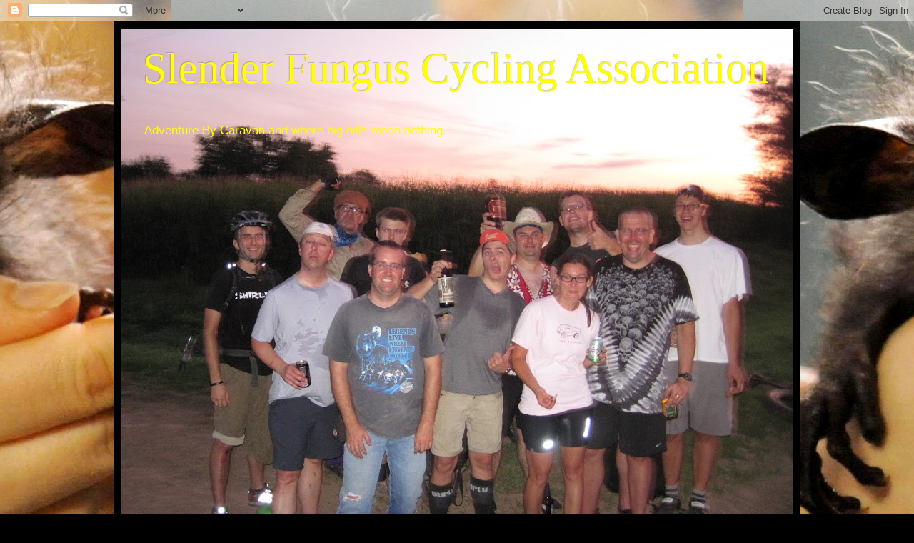

--- FILE ---
content_type: text/html; charset=UTF-8
request_url: https://ari-fixed-gear-pages.blogspot.com/2007/07/just-in-case.html
body_size: 30697
content:
<!DOCTYPE html>
<html class='v2' dir='ltr' lang='en'>
<head>
<link href='https://www.blogger.com/static/v1/widgets/335934321-css_bundle_v2.css' rel='stylesheet' type='text/css'/>
<meta content='width=1100' name='viewport'/>
<meta content='text/html; charset=UTF-8' http-equiv='Content-Type'/>
<meta content='blogger' name='generator'/>
<link href='https://ari-fixed-gear-pages.blogspot.com/favicon.ico' rel='icon' type='image/x-icon'/>
<link href='http://ari-fixed-gear-pages.blogspot.com/2007/07/just-in-case.html' rel='canonical'/>
<link rel="alternate" type="application/atom+xml" title="Slender Fungus Cycling Association  - Atom" href="https://ari-fixed-gear-pages.blogspot.com/feeds/posts/default" />
<link rel="alternate" type="application/rss+xml" title="Slender Fungus Cycling Association  - RSS" href="https://ari-fixed-gear-pages.blogspot.com/feeds/posts/default?alt=rss" />
<link rel="service.post" type="application/atom+xml" title="Slender Fungus Cycling Association  - Atom" href="https://www.blogger.com/feeds/751166813288764091/posts/default" />

<link rel="alternate" type="application/atom+xml" title="Slender Fungus Cycling Association  - Atom" href="https://ari-fixed-gear-pages.blogspot.com/feeds/1048546612416446668/comments/default" />
<!--Can't find substitution for tag [blog.ieCssRetrofitLinks]-->
<link href='https://blogger.googleusercontent.com/img/b/R29vZ2xl/AVvXsEjxZJ4gdyhCcm7l_hAetSDxTGR8S8Z5Wk8_bul7wYsfoInoSFO4vWrdwpmbqnvEOK9zx-OV7RpZKdSA5ELS_H3syAQsmMer8MG5I9eGrl_K4kKPIbdpXEGSuBnuZ03H_dPL4EitqOWrDZE/s320/02122006(005).jpg' rel='image_src'/>
<meta content='http://ari-fixed-gear-pages.blogspot.com/2007/07/just-in-case.html' property='og:url'/>
<meta content='Just in case' property='og:title'/>
<meta content='Just in case anyone gets lost out in the corn fields I post this picture so you know what we look like. Found an extremely rare Flandria pos...' property='og:description'/>
<meta content='https://blogger.googleusercontent.com/img/b/R29vZ2xl/AVvXsEjxZJ4gdyhCcm7l_hAetSDxTGR8S8Z5Wk8_bul7wYsfoInoSFO4vWrdwpmbqnvEOK9zx-OV7RpZKdSA5ELS_H3syAQsmMer8MG5I9eGrl_K4kKPIbdpXEGSuBnuZ03H_dPL4EitqOWrDZE/w1200-h630-p-k-no-nu/02122006(005).jpg' property='og:image'/>
<title>Slender Fungus Cycling Association : Just in case</title>
<style id='page-skin-1' type='text/css'><!--
/*
-----------------------------------------------
Blogger Template Style
Name:     Simple
Designer: Blogger
URL:      www.blogger.com
----------------------------------------------- */
/* Content
----------------------------------------------- */
body {
font: normal normal 12px Arial, Tahoma, Helvetica, FreeSans, sans-serif;
color: #fff5ee;
background: #000000 url(//1.bp.blogspot.com/-fqdt849yoeE/UOxpVhzIIhI/AAAAAAAAF54/Igxxk1jJ_eg/s0/slender%2Bfungus%2Banimal.jpg) repeat scroll top center;
padding: 0 40px 40px 40px;
}
html body .region-inner {
min-width: 0;
max-width: 100%;
width: auto;
}
h2 {
font-size: 22px;
}
a:link {
text-decoration:none;
color: #ffffcc;
}
a:visited {
text-decoration:none;
color: #ddbb99;
}
a:hover {
text-decoration:underline;
color: #ffffff;
}
.body-fauxcolumn-outer .fauxcolumn-inner {
background: transparent none repeat scroll top left;
_background-image: none;
}
.body-fauxcolumn-outer .cap-top {
position: absolute;
z-index: 1;
height: 400px;
width: 100%;
}
.body-fauxcolumn-outer .cap-top .cap-left {
width: 100%;
background: transparent none repeat-x scroll top left;
_background-image: none;
}
.content-outer {
-moz-box-shadow: 0 0 40px rgba(0, 0, 0, .15);
-webkit-box-shadow: 0 0 5px rgba(0, 0, 0, .15);
-goog-ms-box-shadow: 0 0 10px #333333;
box-shadow: 0 0 40px rgba(0, 0, 0, .15);
margin-bottom: 1px;
}
.content-inner {
padding: 10px 10px;
}
.content-inner {
background-color: #000000;
}
/* Header
----------------------------------------------- */
.header-outer {
background: transparent url(//www.blogblog.com/1kt/simple/gradients_deep.png) repeat-x scroll 0 -400px;
_background-image: none;
}
.Header h1 {
font: normal normal 60px Georgia, Utopia, 'Palatino Linotype', Palatino, serif;
color: #ffff00;
text-shadow: -1px -1px 1px rgba(0, 0, 0, .2);
}
.Header h1 a {
color: #ffff00;
}
.Header .description {
font-size: 140%;
color: #ffff00;
}
.header-inner .Header .titlewrapper {
padding: 22px 30px;
}
.header-inner .Header .descriptionwrapper {
padding: 0 30px;
}
/* Tabs
----------------------------------------------- */
.tabs-inner .section:first-child {
border-top: 0 solid #772222;
}
.tabs-inner .section:first-child ul {
margin-top: -0;
border-top: 0 solid #772222;
border-left: 0 solid #772222;
border-right: 0 solid #772222;
}
.tabs-inner .widget ul {
background: #662222 none repeat-x scroll 0 -800px;
_background-image: none;
border-bottom: 1px solid #772222;
margin-top: 1px;
margin-left: -30px;
margin-right: -30px;
}
.tabs-inner .widget li a {
display: inline-block;
padding: .6em 1em;
font: normal normal 14px Arial, Tahoma, Helvetica, FreeSans, sans-serif;
color: #99bbdd;
border-left: 1px solid #000000;
border-right: 0 solid #772222;
}
.tabs-inner .widget li:first-child a {
border-left: none;
}
.tabs-inner .widget li.selected a, .tabs-inner .widget li a:hover {
color: #888822;
background-color: #552222;
text-decoration: none;
}
/* Columns
----------------------------------------------- */
.main-outer {
border-top: 0 solid #772222;
}
.fauxcolumn-left-outer .fauxcolumn-inner {
border-right: 1px solid #772222;
}
.fauxcolumn-right-outer .fauxcolumn-inner {
border-left: 1px solid #772222;
}
/* Headings
----------------------------------------------- */
div.widget > h2,
div.widget h2.title {
margin: 0 0 1em 0;
font: normal bold 11px Arial, Tahoma, Helvetica, FreeSans, sans-serif;
color: #ffffff;
}
/* Widgets
----------------------------------------------- */
.widget .zippy {
color: #999999;
text-shadow: 2px 2px 1px rgba(0, 0, 0, .1);
}
.widget .popular-posts ul {
list-style: none;
}
/* Posts
----------------------------------------------- */
h2.date-header {
font: normal bold 11px Arial, Tahoma, Helvetica, FreeSans, sans-serif;
}
.date-header span {
background-color: transparent;
color: #fff5ee;
padding: inherit;
letter-spacing: inherit;
margin: inherit;
}
.main-inner {
padding-top: 30px;
padding-bottom: 30px;
}
.main-inner .column-center-inner {
padding: 0 15px;
}
.main-inner .column-center-inner .section {
margin: 0 15px;
}
.post {
margin: 0 0 25px 0;
}
h3.post-title, .comments h4 {
font: normal bold 24px Arial, Tahoma, Helvetica, FreeSans, sans-serif;
margin: .75em 0 0;
}
.post-body {
font-size: 110%;
line-height: 1.4;
position: relative;
}
.post-body img, .post-body .tr-caption-container, .Profile img, .Image img,
.BlogList .item-thumbnail img {
padding: 4px;
background: #ffffff;
border: 1px solid #660000;
-moz-box-shadow: 1px 1px 5px rgba(0, 0, 0, .1);
-webkit-box-shadow: 1px 1px 5px rgba(0, 0, 0, .1);
box-shadow: 1px 1px 5px rgba(0, 0, 0, .1);
}
.post-body img, .post-body .tr-caption-container {
padding: 8px;
}
.post-body .tr-caption-container {
color: #333333;
}
.post-body .tr-caption-container img {
padding: 0;
background: transparent;
border: none;
-moz-box-shadow: 0 0 0 rgba(0, 0, 0, .1);
-webkit-box-shadow: 0 0 0 rgba(0, 0, 0, .1);
box-shadow: 0 0 0 rgba(0, 0, 0, .1);
}
.post-header {
margin: 0 0 1.5em;
line-height: 1.6;
font-size: 90%;
}
.post-footer {
margin: 20px -2px 0;
padding: 5px 10px;
color: #eeddcc;
background-color: #772222;
border-bottom: 1px solid transparent;
line-height: 1.6;
font-size: 90%;
}
#comments .comment-author {
padding-top: 1.5em;
border-top: 1px solid #772222;
background-position: 0 1.5em;
}
#comments .comment-author:first-child {
padding-top: 0;
border-top: none;
}
.avatar-image-container {
margin: .2em 0 0;
}
#comments .avatar-image-container img {
border: 1px solid #660000;
}
/* Comments
----------------------------------------------- */
.comments .comments-content .icon.blog-author {
background-repeat: no-repeat;
background-image: url([data-uri]);
}
.comments .comments-content .loadmore a {
border-top: 1px solid #999999;
border-bottom: 1px solid #999999;
}
.comments .comment-thread.inline-thread {
background-color: #772222;
}
.comments .continue {
border-top: 2px solid #999999;
}
/* Accents
---------------------------------------------- */
.section-columns td.columns-cell {
border-left: 1px solid #772222;
}
.blog-pager {
background: transparent none no-repeat scroll top center;
}
.blog-pager-older-link, .home-link,
.blog-pager-newer-link {
background-color: #000000;
padding: 5px;
}
.footer-outer {
border-top: 0 dashed #bbbbbb;
}
/* Mobile
----------------------------------------------- */
body.mobile  {
background-size: auto;
}
.mobile .body-fauxcolumn-outer {
background: transparent none repeat scroll top left;
}
.mobile .body-fauxcolumn-outer .cap-top {
background-size: 100% auto;
}
.mobile .content-outer {
-webkit-box-shadow: 0 0 3px rgba(0, 0, 0, .15);
box-shadow: 0 0 3px rgba(0, 0, 0, .15);
}
.mobile .tabs-inner .widget ul {
margin-left: 0;
margin-right: 0;
}
.mobile .post {
margin: 0;
}
.mobile .main-inner .column-center-inner .section {
margin: 0;
}
.mobile .date-header span {
padding: 0.1em 10px;
margin: 0 -10px;
}
.mobile h3.post-title {
margin: 0;
}
.mobile .blog-pager {
background: transparent none no-repeat scroll top center;
}
.mobile .footer-outer {
border-top: none;
}
.mobile .main-inner, .mobile .footer-inner {
background-color: #000000;
}
.mobile-index-contents {
color: #fff5ee;
}
.mobile-link-button {
background-color: #ffffcc;
}
.mobile-link-button a:link, .mobile-link-button a:visited {
color: #882222;
}
.mobile .tabs-inner .section:first-child {
border-top: none;
}
.mobile .tabs-inner .PageList .widget-content {
background-color: #552222;
color: #888822;
border-top: 1px solid #772222;
border-bottom: 1px solid #772222;
}
.mobile .tabs-inner .PageList .widget-content .pagelist-arrow {
border-left: 1px solid #772222;
}

--></style>
<style id='template-skin-1' type='text/css'><!--
body {
min-width: 960px;
}
.content-outer, .content-fauxcolumn-outer, .region-inner {
min-width: 960px;
max-width: 960px;
_width: 960px;
}
.main-inner .columns {
padding-left: 0;
padding-right: 310px;
}
.main-inner .fauxcolumn-center-outer {
left: 0;
right: 310px;
/* IE6 does not respect left and right together */
_width: expression(this.parentNode.offsetWidth -
parseInt("0") -
parseInt("310px") + 'px');
}
.main-inner .fauxcolumn-left-outer {
width: 0;
}
.main-inner .fauxcolumn-right-outer {
width: 310px;
}
.main-inner .column-left-outer {
width: 0;
right: 100%;
margin-left: -0;
}
.main-inner .column-right-outer {
width: 310px;
margin-right: -310px;
}
#layout {
min-width: 0;
}
#layout .content-outer {
min-width: 0;
width: 800px;
}
#layout .region-inner {
min-width: 0;
width: auto;
}
body#layout div.add_widget {
padding: 8px;
}
body#layout div.add_widget a {
margin-left: 32px;
}
--></style>
<style>
    body {background-image:url(\/\/1.bp.blogspot.com\/-fqdt849yoeE\/UOxpVhzIIhI\/AAAAAAAAF54\/Igxxk1jJ_eg\/s0\/slender%2Bfungus%2Banimal.jpg);}
    
@media (max-width: 200px) { body {background-image:url(\/\/1.bp.blogspot.com\/-fqdt849yoeE\/UOxpVhzIIhI\/AAAAAAAAF54\/Igxxk1jJ_eg\/w200\/slender%2Bfungus%2Banimal.jpg);}}
@media (max-width: 400px) and (min-width: 201px) { body {background-image:url(\/\/1.bp.blogspot.com\/-fqdt849yoeE\/UOxpVhzIIhI\/AAAAAAAAF54\/Igxxk1jJ_eg\/w400\/slender%2Bfungus%2Banimal.jpg);}}
@media (max-width: 800px) and (min-width: 401px) { body {background-image:url(\/\/1.bp.blogspot.com\/-fqdt849yoeE\/UOxpVhzIIhI\/AAAAAAAAF54\/Igxxk1jJ_eg\/w800\/slender%2Bfungus%2Banimal.jpg);}}
@media (max-width: 1200px) and (min-width: 801px) { body {background-image:url(\/\/1.bp.blogspot.com\/-fqdt849yoeE\/UOxpVhzIIhI\/AAAAAAAAF54\/Igxxk1jJ_eg\/w1200\/slender%2Bfungus%2Banimal.jpg);}}
/* Last tag covers anything over one higher than the previous max-size cap. */
@media (min-width: 1201px) { body {background-image:url(\/\/1.bp.blogspot.com\/-fqdt849yoeE\/UOxpVhzIIhI\/AAAAAAAAF54\/Igxxk1jJ_eg\/w1600\/slender%2Bfungus%2Banimal.jpg);}}
  </style>
<link href='https://www.blogger.com/dyn-css/authorization.css?targetBlogID=751166813288764091&amp;zx=e6415d00-4c80-4498-9f7c-2dd874576a20' media='none' onload='if(media!=&#39;all&#39;)media=&#39;all&#39;' rel='stylesheet'/><noscript><link href='https://www.blogger.com/dyn-css/authorization.css?targetBlogID=751166813288764091&amp;zx=e6415d00-4c80-4498-9f7c-2dd874576a20' rel='stylesheet'/></noscript>
<meta name='google-adsense-platform-account' content='ca-host-pub-1556223355139109'/>
<meta name='google-adsense-platform-domain' content='blogspot.com'/>

</head>
<body class='loading variant-deep'>
<div class='navbar section' id='navbar' name='Navbar'><div class='widget Navbar' data-version='1' id='Navbar1'><script type="text/javascript">
    function setAttributeOnload(object, attribute, val) {
      if(window.addEventListener) {
        window.addEventListener('load',
          function(){ object[attribute] = val; }, false);
      } else {
        window.attachEvent('onload', function(){ object[attribute] = val; });
      }
    }
  </script>
<div id="navbar-iframe-container"></div>
<script type="text/javascript" src="https://apis.google.com/js/platform.js"></script>
<script type="text/javascript">
      gapi.load("gapi.iframes:gapi.iframes.style.bubble", function() {
        if (gapi.iframes && gapi.iframes.getContext) {
          gapi.iframes.getContext().openChild({
              url: 'https://www.blogger.com/navbar/751166813288764091?po\x3d1048546612416446668\x26origin\x3dhttps://ari-fixed-gear-pages.blogspot.com',
              where: document.getElementById("navbar-iframe-container"),
              id: "navbar-iframe"
          });
        }
      });
    </script><script type="text/javascript">
(function() {
var script = document.createElement('script');
script.type = 'text/javascript';
script.src = '//pagead2.googlesyndication.com/pagead/js/google_top_exp.js';
var head = document.getElementsByTagName('head')[0];
if (head) {
head.appendChild(script);
}})();
</script>
</div></div>
<div class='body-fauxcolumns'>
<div class='fauxcolumn-outer body-fauxcolumn-outer'>
<div class='cap-top'>
<div class='cap-left'></div>
<div class='cap-right'></div>
</div>
<div class='fauxborder-left'>
<div class='fauxborder-right'></div>
<div class='fauxcolumn-inner'>
</div>
</div>
<div class='cap-bottom'>
<div class='cap-left'></div>
<div class='cap-right'></div>
</div>
</div>
</div>
<div class='content'>
<div class='content-fauxcolumns'>
<div class='fauxcolumn-outer content-fauxcolumn-outer'>
<div class='cap-top'>
<div class='cap-left'></div>
<div class='cap-right'></div>
</div>
<div class='fauxborder-left'>
<div class='fauxborder-right'></div>
<div class='fauxcolumn-inner'>
</div>
</div>
<div class='cap-bottom'>
<div class='cap-left'></div>
<div class='cap-right'></div>
</div>
</div>
</div>
<div class='content-outer'>
<div class='content-cap-top cap-top'>
<div class='cap-left'></div>
<div class='cap-right'></div>
</div>
<div class='fauxborder-left content-fauxborder-left'>
<div class='fauxborder-right content-fauxborder-right'></div>
<div class='content-inner'>
<header>
<div class='header-outer'>
<div class='header-cap-top cap-top'>
<div class='cap-left'></div>
<div class='cap-right'></div>
</div>
<div class='fauxborder-left header-fauxborder-left'>
<div class='fauxborder-right header-fauxborder-right'></div>
<div class='region-inner header-inner'>
<div class='header section' id='header' name='Header'><div class='widget Header' data-version='1' id='Header1'>
<div id='header-inner' style='background-image: url("https://blogger.googleusercontent.com/img/b/R29vZ2xl/AVvXsEgzleA3_Ed61X4TUC8jxu9mKT0nIdjkeuJRaE9sJzLnwVaTkKESqTkIX49cnZ6iezflMStmDYyZYClWIv0CjHmW9blnaYLWZ-tzwhTSsg287jJy2KtgtnUBBS3dzgK5bPvOrrMyvgtsqB8/s940/IMG_2520.JPG"); background-position: left; min-height: 705px; _height: 705px; background-repeat: no-repeat; '>
<div class='titlewrapper' style='background: transparent'>
<h1 class='title' style='background: transparent; border-width: 0px'>
<a href='https://ari-fixed-gear-pages.blogspot.com/'>
Slender Fungus Cycling Association 
</a>
</h1>
</div>
<div class='descriptionwrapper'>
<p class='description'><span>Adventure By Caravan and where big hills mean nothing.</span></p>
</div>
</div>
</div></div>
</div>
</div>
<div class='header-cap-bottom cap-bottom'>
<div class='cap-left'></div>
<div class='cap-right'></div>
</div>
</div>
</header>
<div class='tabs-outer'>
<div class='tabs-cap-top cap-top'>
<div class='cap-left'></div>
<div class='cap-right'></div>
</div>
<div class='fauxborder-left tabs-fauxborder-left'>
<div class='fauxborder-right tabs-fauxborder-right'></div>
<div class='region-inner tabs-inner'>
<div class='tabs section' id='crosscol' name='Cross-Column'><div class='widget Image' data-version='1' id='Image6'>
<h2>Headquarters for the Slender Fungus Cycling Association</h2>
<div class='widget-content'>
<img alt='Headquarters for the Slender Fungus Cycling Association' height='200' id='Image6_img' src='https://blogger.googleusercontent.com/img/b/R29vZ2xl/AVvXsEgEr6CZ_YsncIS39V97Wmv0bVq60rwe7Z_9pwMe_VbCLGWTHjge8Za6V-DYT47_c2ub3nomWeS6qko26erpr5guvBAIKgq9x1Nc60VHoU_DlpMeWivD3or0oUk7TCf6i5vSO1Iw6DeilJQ/s728/SFCAseal.jpg' width='200'/>
<br/>
<span class='caption'>Brewers of Hardy Rides.</span>
</div>
<div class='clear'></div>
</div></div>
<div class='tabs no-items section' id='crosscol-overflow' name='Cross-Column 2'></div>
</div>
</div>
<div class='tabs-cap-bottom cap-bottom'>
<div class='cap-left'></div>
<div class='cap-right'></div>
</div>
</div>
<div class='main-outer'>
<div class='main-cap-top cap-top'>
<div class='cap-left'></div>
<div class='cap-right'></div>
</div>
<div class='fauxborder-left main-fauxborder-left'>
<div class='fauxborder-right main-fauxborder-right'></div>
<div class='region-inner main-inner'>
<div class='columns fauxcolumns'>
<div class='fauxcolumn-outer fauxcolumn-center-outer'>
<div class='cap-top'>
<div class='cap-left'></div>
<div class='cap-right'></div>
</div>
<div class='fauxborder-left'>
<div class='fauxborder-right'></div>
<div class='fauxcolumn-inner'>
</div>
</div>
<div class='cap-bottom'>
<div class='cap-left'></div>
<div class='cap-right'></div>
</div>
</div>
<div class='fauxcolumn-outer fauxcolumn-left-outer'>
<div class='cap-top'>
<div class='cap-left'></div>
<div class='cap-right'></div>
</div>
<div class='fauxborder-left'>
<div class='fauxborder-right'></div>
<div class='fauxcolumn-inner'>
</div>
</div>
<div class='cap-bottom'>
<div class='cap-left'></div>
<div class='cap-right'></div>
</div>
</div>
<div class='fauxcolumn-outer fauxcolumn-right-outer'>
<div class='cap-top'>
<div class='cap-left'></div>
<div class='cap-right'></div>
</div>
<div class='fauxborder-left'>
<div class='fauxborder-right'></div>
<div class='fauxcolumn-inner'>
</div>
</div>
<div class='cap-bottom'>
<div class='cap-left'></div>
<div class='cap-right'></div>
</div>
</div>
<!-- corrects IE6 width calculation -->
<div class='columns-inner'>
<div class='column-center-outer'>
<div class='column-center-inner'>
<div class='main section' id='main' name='Main'><div class='widget Blog' data-version='1' id='Blog1'>
<div class='blog-posts hfeed'>

          <div class="date-outer">
        
<h2 class='date-header'><span>Sunday, July 8, 2007</span></h2>

          <div class="date-posts">
        
<div class='post-outer'>
<div class='post hentry uncustomized-post-template' itemprop='blogPost' itemscope='itemscope' itemtype='http://schema.org/BlogPosting'>
<meta content='https://blogger.googleusercontent.com/img/b/R29vZ2xl/AVvXsEjxZJ4gdyhCcm7l_hAetSDxTGR8S8Z5Wk8_bul7wYsfoInoSFO4vWrdwpmbqnvEOK9zx-OV7RpZKdSA5ELS_H3syAQsmMer8MG5I9eGrl_K4kKPIbdpXEGSuBnuZ03H_dPL4EitqOWrDZE/s320/02122006(005).jpg' itemprop='image_url'/>
<meta content='751166813288764091' itemprop='blogId'/>
<meta content='1048546612416446668' itemprop='postId'/>
<a name='1048546612416446668'></a>
<h3 class='post-title entry-title' itemprop='name'>
Just in case
</h3>
<div class='post-header'>
<div class='post-header-line-1'></div>
</div>
<div class='post-body entry-content' id='post-body-1048546612416446668' itemprop='description articleBody'>
<a href="https://blogger.googleusercontent.com/img/b/R29vZ2xl/AVvXsEjxZJ4gdyhCcm7l_hAetSDxTGR8S8Z5Wk8_bul7wYsfoInoSFO4vWrdwpmbqnvEOK9zx-OV7RpZKdSA5ELS_H3syAQsmMer8MG5I9eGrl_K4kKPIbdpXEGSuBnuZ03H_dPL4EitqOWrDZE/s1600-h/02122006(005).jpg"><img alt="" border="0" id="BLOGGER_PHOTO_ID_5085041506708303410" src="https://blogger.googleusercontent.com/img/b/R29vZ2xl/AVvXsEjxZJ4gdyhCcm7l_hAetSDxTGR8S8Z5Wk8_bul7wYsfoInoSFO4vWrdwpmbqnvEOK9zx-OV7RpZKdSA5ELS_H3syAQsmMer8MG5I9eGrl_K4kKPIbdpXEGSuBnuZ03H_dPL4EitqOWrDZE/s320/02122006(005).jpg" style="display:block; margin:0px auto 10px; text-align:center;cursor:pointer; cursor:hand;" /></a><br />Just in case anyone gets lost out in the corn fields I post this picture so you know what we look like. Found an extremely rare Flandria poster on ebay and also a really cool Bianchi one. Somebody donated a very nice top for my workbench with cubby holes and an electrical outlet. All I have to do is make some legs and ready. I have decided to mount most of my tools on pegboard and then have wire shelves for the small parts bins. Lot of work to do and regular work and the restaurant are kicking my ass. <br />Tomorrow I will ride in to rest my head and body. It feels good to get on the bike when you have troubles. Also all ailments and pains seem to fade. I had some obnoxious pain in my knee and back in the winter that I though were serious. I just came to realize that I had totally forgotten about these pains since the weather got nice. Sorry for all grammatical errors and typos. I just type as fast as possible before hitting the sack. I have not watched the tour yet. I have a bad taste in my mouth. <br />Hey if you are bored, take a kid out for a ride. We need more juniors out there. Teach them how to ride and how to take care of themselves. Us old farts should be doing that.<br />Ari
<div style='clear: both;'></div>
</div>
<div class='post-footer'>
<div class='post-footer-line post-footer-line-1'>
<span class='post-author vcard'>
Posted by
<span class='fn' itemprop='author' itemscope='itemscope' itemtype='http://schema.org/Person'>
<meta content='https://www.blogger.com/profile/13083766829086663770' itemprop='url'/>
<a class='g-profile' href='https://www.blogger.com/profile/13083766829086663770' rel='author' title='author profile'>
<span itemprop='name'>Ari</span>
</a>
</span>
</span>
<span class='post-timestamp'>
at
<meta content='http://ari-fixed-gear-pages.blogspot.com/2007/07/just-in-case.html' itemprop='url'/>
<a class='timestamp-link' href='https://ari-fixed-gear-pages.blogspot.com/2007/07/just-in-case.html' rel='bookmark' title='permanent link'><abbr class='published' itemprop='datePublished' title='2007-07-08T20:57:00-07:00'>8:57&#8239;PM</abbr></a>
</span>
<span class='post-comment-link'>
</span>
<span class='post-icons'>
<span class='item-control blog-admin pid-2128208536'>
<a href='https://www.blogger.com/post-edit.g?blogID=751166813288764091&postID=1048546612416446668&from=pencil' title='Edit Post'>
<img alt='' class='icon-action' height='18' src='https://resources.blogblog.com/img/icon18_edit_allbkg.gif' width='18'/>
</a>
</span>
</span>
<div class='post-share-buttons goog-inline-block'>
</div>
</div>
<div class='post-footer-line post-footer-line-2'>
<span class='post-labels'>
</span>
</div>
<div class='post-footer-line post-footer-line-3'>
<span class='post-location'>
</span>
</div>
</div>
</div>
<div class='comments' id='comments'>
<a name='comments'></a>
<h4>No comments:</h4>
<div id='Blog1_comments-block-wrapper'>
<dl class='avatar-comment-indent' id='comments-block'>
</dl>
</div>
<p class='comment-footer'>
<a href='https://www.blogger.com/comment/fullpage/post/751166813288764091/1048546612416446668' onclick=''>Post a Comment</a>
</p>
</div>
</div>

        </div></div>
      
</div>
<div class='blog-pager' id='blog-pager'>
<span id='blog-pager-newer-link'>
<a class='blog-pager-newer-link' href='https://ari-fixed-gear-pages.blogspot.com/2007/07/monsoons-in-july.html' id='Blog1_blog-pager-newer-link' title='Newer Post'>Newer Post</a>
</span>
<span id='blog-pager-older-link'>
<a class='blog-pager-older-link' href='https://ari-fixed-gear-pages.blogspot.com/2007/07/three-monsters-of-bike-circa-1977.html' id='Blog1_blog-pager-older-link' title='Older Post'>Older Post</a>
</span>
<a class='home-link' href='https://ari-fixed-gear-pages.blogspot.com/'>Home</a>
</div>
<div class='clear'></div>
<div class='post-feeds'>
<div class='feed-links'>
Subscribe to:
<a class='feed-link' href='https://ari-fixed-gear-pages.blogspot.com/feeds/1048546612416446668/comments/default' target='_blank' type='application/atom+xml'>Post Comments (Atom)</a>
</div>
</div>
</div></div>
</div>
</div>
<div class='column-left-outer'>
<div class='column-left-inner'>
<aside>
</aside>
</div>
</div>
<div class='column-right-outer'>
<div class='column-right-inner'>
<aside>
<div class='sidebar section' id='sidebar-right-1'><div class='widget Image' data-version='1' id='Image29'>
<h2>Slender Fungus Cycling Association</h2>
<div class='widget-content'>
<img alt='Slender Fungus Cycling Association' height='165' id='Image29_img' src='https://blogger.googleusercontent.com/img/b/R29vZ2xl/AVvXsEhQdSZ89wrWWN1ew612ITV-FU8P8NfEF1bOD0DVDmGUKZrGKK3BOgy0LF5y4nVUA5NwJszuQeaq0610O22zCvJZxphCl9spiP703CTmizLXhQsGU1Mck2Xewoi4ctlkzyGwR0psZ2njrSU/s1600/logo.jpg' width='399'/>
<br/>
<span class='caption'>This is what we are all about.</span>
</div>
<div class='clear'></div>
</div><div class='widget Image' data-version='1' id='Image26'>
<h2>Trans Iowa v 10 April 2014</h2>
<div class='widget-content'>
<img alt='Trans Iowa v 10 April 2014' height='133' id='Image26_img' src='https://blogger.googleusercontent.com/img/b/R29vZ2xl/AVvXsEi7IhWczURQduLvyVRoJRfczIKljB_MD2YooF02p5YYJJpizBCRBHFlCPLCpHo5IIY9U0XWdugRRxUXJ_BdAk5Gvhe1VXd7UXIhVbI4l65UqQFa2JJVdqdtxrQ4WHpfmzzrQI4FF6tXzJs/s300/Gravel+Mutt+V2+Ride+006.JPG' width='300'/>
<br/>
<span class='caption'>Blue Demon 4th Place, L. Perfecto 1st place Women's, Jakey La Cruz 13th place, Cookie, 2nd place singlespeed category, finished on Fixed gear.</span>
</div>
<div class='clear'></div>
</div><div class='widget Image' data-version='1' id='Image11'>
<h2>Patron saints of our fellow DBD</h2>
<div class='widget-content'>
<img alt='Patron saints of our fellow DBD' height='192' id='Image11_img' src='https://blogger.googleusercontent.com/img/b/R29vZ2xl/AVvXsEj3m339x7oDlOSjVr1nz8qAGTzqAwO-9CKL1jo4v0QFZGPF4os55mWGQ5zA-Ktv1lc4fvSB_fCogfwvEG-HR4FZ3ELtui7ExEZl2IIUhLzGE_kY-PrFaBSRSuJJwo4o1gui_KLploI_x38/s300/images.jpg' width='262'/>
<br/>
<span class='caption'>George Mallory top row second from Left</span>
</div>
<div class='clear'></div>
</div><div class='widget Image' data-version='1' id='Image3'>
<h2>Trans Iowa # 9 300 plus miles of Gravel</h2>
<div class='widget-content'>
<a href='http://www.transiowa.blogspot.com/'>
<img alt='Trans Iowa # 9 300 plus miles of Gravel' height='126' id='Image3_img' src='https://blogger.googleusercontent.com/img/b/R29vZ2xl/AVvXsEi7zMw0uOeKEipQLC7MQ_aQhCjuP6IszFZ_5R-d7sT0Mfshg3ywVHmlfnCbJr7-moJoN-8jGiXpJMLg9IrfUZsWEMWJOFqn9fUy7iJ_CdF9CzsMwDF74GDWypgJbgnD3YR2BqBm4e-htaQ/s300/TRANS-IOWA-HEADER-FINAL-2012.jpg' width='300'/>
</a>
<br/>
<span class='caption'>3 Slender Fungus members to represent</span>
</div>
<div class='clear'></div>
</div><div class='widget Image' data-version='1' id='Image25'>
<h2>Guitar Ted Death Invitational</h2>
<div class='widget-content'>
<a href='http://www.gtdri.blogspot.com/'>
<img alt='Guitar Ted Death Invitational' height='220' id='Image25_img' src='https://blogger.googleusercontent.com/img/b/R29vZ2xl/AVvXsEho7-_Xu4JJyCEb92gsM2_0kEHt0D0nWrJASiEQYSZJ8HEJElPw8mSJKWQdijYpSrfF7P0BC23vKFHgKAcIydnwsZ_6mSL1RF5N893seOGS1XRV2opwmtCp-XJCd__LtObwkI9NJy1s1qc/s300/fishersurlystuff+011.jpg' width='150'/>
</a>
<br/>
<span class='caption'>July 2013 The Slender Fungus will join Guitar Ted Productions in bringing you the Guitar Ted Death Invitational</span>
</div>
<div class='clear'></div>
</div><div class='widget Image' data-version='1' id='Image27'>
<h2>D.B and the SpaceHorse</h2>
<div class='widget-content'>
<img alt='D.B and the SpaceHorse' height='300' id='Image27_img' src='https://blogger.googleusercontent.com/img/b/R29vZ2xl/AVvXsEiB-3ic4Gsj6XfL9rQGrC5OiddHpDUxE0Mbmqzuk5Dvkmkc3pSF-9cdeRyRl-QADU1ptWKEizIqK4uKkwXbEqN8b292qxbkF5N_VXDwB9EWmd6_mynCytWz7gzhcBmyk6Akh_yYn4HzgnQ/s300/2012-01-08+18.40.08.jpg' width='225'/>
<br/>
<span class='caption'>D.B is so in love with the All City Spacehorse that he mounts any Ponies he finds in front of him. This poor pony was victimized in Sarasota N.Y.</span>
</div>
<div class='clear'></div>
</div><div class='widget Image' data-version='1' id='Image24'>
<h2>All City Spacehorse</h2>
<div class='widget-content'>
<img alt='All City Spacehorse' height='113' id='Image24_img' src='https://blogger.googleusercontent.com/img/b/R29vZ2xl/AVvXsEjlc0X1hydGbyLGoHAIl588sjHUZaxwk4GeDzuU5lxRPU0-m8Y61ZTVPhml1Qu9d6-G8G1qmI5NyKSMikIRHFN5pvhOcjxlcUT9bDuYVNB8GsjAQuV0kX0zGYyckPIIOnfHLWS37rlCRwU/s150/blue+spacehorse.jpg' width='150'/>
<br/>
<span class='caption'>This is a bike the Slender Fungus really likes. Watch for it is coming out in March and will be impossilbe to get a hold of. ari</span>
</div>
<div class='clear'></div>
</div><div class='widget Image' data-version='1' id='Image22'>
<h2>Trans Iowa #8 in in the Works</h2>
<div class='widget-content'>
<img alt='Trans Iowa #8 in in the Works' height='125' id='Image22_img' src='https://blogger.googleusercontent.com/img/b/R29vZ2xl/AVvXsEilwXXC4wY35u_LvarTnmbGGYN41D0l1LXkNBam5dU9-LTPMIg4QgUN2cIxwaqoszaP5_l09z6buh8lGU6khVkkNElyxl17IRpT73n1aPX4-b2LMByC9g_TxFiFkozmHYGq9Xups749eVI/s300/tiv8.jpg' width='300'/>
<br/>
<span class='caption'>I can't wait to spend all winter training for this</span>
</div>
<div class='clear'></div>
</div><div class='widget Image' data-version='1' id='Image23'>
<h2>Almanzo 100 and Royal</h2>
<div class='widget-content'>
<a href='http://almanzo100.blogspot.com/'>
<img alt='Almanzo 100 and Royal' height='178' id='Image23_img' src='https://blogger.googleusercontent.com/img/b/R29vZ2xl/AVvXsEgx6pPWaGEP7USkH4Uk1GhoiiAUeY0mk2iBlLH5La407wkqCnHgmfGGeeqZbnz_1Mxc16RPw0BXVufM4vdyegOyfjVDBQFjm2hecA6hnXLVLCguCzDdxpAyFW7LLag42NfMm1Jn82cJgos/s300/Almanzo.jpg' width='284'/>
</a>
<br/>
<span class='caption'>Really want to do this one</span>
</div>
<div class='clear'></div>
</div><div class='widget Image' data-version='1' id='Image21'>
<h2>Gypsy Criterion</h2>
<div class='widget-content'>
<img alt='Gypsy Criterion' height='300' id='Image21_img' src='https://blogger.googleusercontent.com/img/b/R29vZ2xl/AVvXsEhyBXIbN8jBrAhAK_1OQ0FysDKw7q3cIWa444bFbJRK7_Xvwp7OZo9RE1SjDHT7IauL3WL5VHmIT5Lsx5rOA-GDZc4bEnux3CwWfUlLUGv0YVsLakjcuu7-XrC4fPtxIHU4NZNgAU2zI98/s300/Bear_Riding_A_Bicycle.jpg' width='300'/>
<br/>
<span class='caption'>October 16th @ 8:00 a.m.</span>
</div>
<div class='clear'></div>
</div><div class='widget Image' data-version='1' id='Image20'>
<h2>Heck of the North, Duluth, Mn.</h2>
<div class='widget-content'>
<img alt='Heck of the North, Duluth, Mn.' height='150' id='Image20_img' src='https://blogger.googleusercontent.com/img/b/R29vZ2xl/AVvXsEhx9i4BrkrCnH8xqDaB7sAVynqpKJrs1cvA4ikc099b_2bToLh8pdNQQEVqHg3kpvQNEWFOzwBhO2yPpw1xaEtvmaCnTN8wGfnzsXg8rYOzDuWjbhmOjoNw8w7xutTYluNDVj1s3E8Zfpw/s300/heck+of+the+north+logo+-+3.jpg' width='300'/>
<br/>
</div>
<div class='clear'></div>
</div><div class='widget Image' data-version='1' id='Image19'>
<h2>Peacock Grooooooove</h2>
<div class='widget-content'>
<a href='http://www.peacockgroove.com/'>
<img alt='Peacock Grooooooove' height='112' id='Image19_img' src='https://blogger.googleusercontent.com/img/b/R29vZ2xl/AVvXsEi-2anQMyQ33oHNOc8cFc1vgnJTsL2kxqxPbVtXO0KK2_nbhpGa5nY_MPAhtQ6RUANzEinbiaE3mzqCFJUK2Sqss8hSxY5d9lpgdujIt_ZydFOjOz90K_LpEEUFE_AcZ1pkSH0LJFDmo7o/s150/erik+noren.jpg' width='150'/>
</a>
<br/>
<span class='caption'>Erik Noren is my Heroe.</span>
</div>
<div class='clear'></div>
</div><div class='widget Image' data-version='1' id='Image18'>
<h2>The Gypsy Caravan  Friday 26th, 2011</h2>
<div class='widget-content'>
<img alt='The Gypsy Caravan  Friday 26th, 2011' height='220' id='Image18_img' src='https://blogger.googleusercontent.com/img/b/R29vZ2xl/AVvXsEjrpmwOg3vWD0WsIqvKAeZIRMCCv7anW4W7H6wFfGJNjIw1a1TlmIQEV8xNwpXNGtSXbFwWBIVuJoS2x_WqV9y0SMYrNraJpD6m13fn5P-gh7mvFoyrhELiSqNbvHcOI9b2xrXRpa6cab0/s220/gypsy.jpg' width='183'/>
<br/>
<span class='caption'>Here comes another good one.</span>
</div>
<div class='clear'></div>
</div><div class='widget Image' data-version='1' id='Image13'>
<h2>Bonkfest 100</h2>
<div class='widget-content'>
<img alt='Bonkfest 100' height='149' id='Image13_img' src='https://blogger.googleusercontent.com/img/b/R29vZ2xl/AVvXsEh2jDM51mbaDxjfgKguMiBKmgf11g1LnXRohskbwDp4wCuCzvgzFoq8gIQdzGrCkRBJ3GaqJGsaCMjivw7f9DIoRGNW0JmIlt8pdLZg0ToZeHM3rhsBDbr_qN1DdvDLyMmusw3ALlZUE6g/s220/bonkfest_invite.jpg' width='150'/>
<br/>
<span class='caption'>March 13th @  8:00 a.m. Remember Daylight Savings!!!</span>
</div>
<div class='clear'></div>
</div><div class='widget HTML' data-version='1' id='HTML2'>
<h2 class='title'>FRUIT LOOP JULY 31ST, 2011 This one really hurt some legs and broke some souls</h2>
<div class='widget-content'>
<iframe src="http://player.vimeo.com/video/26519550?title=0&amp;byline=0&amp;portrait=0" width="169" height="125" frameborder="0"></iframe>
</div>
<div class='clear'></div>
</div><div class='widget Image' data-version='1' id='Image16'>
<h2>The Wolfy 100</h2>
<div class='widget-content'>
<img alt='The Wolfy 100' height='150' id='Image16_img' src='https://blogger.googleusercontent.com/img/b/R29vZ2xl/AVvXsEidJOXQZ3oEP11MMmI4YIQpqM3RnoU5HtYK7Dz3K4KshKbcMyisbiTSLfFAMtc9oT4uHLalE5jiHg7l4s2mj_HLW58T74MlA0XZ8A-PAX5BuA-3Gd3WtjnUF8tTqHmySYB5gMB6wPpOUkc/s150/Wolfy100.jpg' width='125'/>
<br/>
<span class='caption'>brought to you by the Slender Fungus Cycling Association</span>
</div>
<div class='clear'></div>
</div><div class='widget Image' data-version='1' id='Image17'>
<h2>Trans Iowa Version #8</h2>
<div class='widget-content'>
<a href='http://transiowa.blogspot.com/'>
<img alt='Trans Iowa Version #8' height='103' id='Image17_img' src='https://blogger.googleusercontent.com/img/b/R29vZ2xl/AVvXsEid7FjHDbppMN768sUBuY5CX_FJRhPoG8jDMjM_y71w8tpNbw9on_4sA9q2nTtUhsmIHM_UvLX1VdZD8pKlLPaWL9mzsEqAg9lELm41Nq0QcgBt42RbckoY-SfarHooMzi-js7DDShPRFs/s220/v8.jpg' width='150'/>
</a>
<br/>
<span class='caption'>April 28th and 29th. Click on Image to reach the Trans Iowa website</span>
</div>
<div class='clear'></div>
</div><div class='widget Image' data-version='1' id='Image15'>
<h2>Dirty Kanza 200</h2>
<div class='widget-content'>
<a href='http://www.dirtykanza200.com/'>
<img alt='Dirty Kanza 200' height='114' id='Image15_img' src='https://blogger.googleusercontent.com/img/b/R29vZ2xl/AVvXsEg5nPdF3CWa3e_Rer3eVDCHpCU1T9dYgf-BvbCkHqyRjz7p3TYf6pSSRuaKw4uQmNrF3FgFkshahLZxpXTc0D1ZEyEfdNyApUTDmshbaJksSGmGzEWYNHra-l5KvGIR_3tHMkYMV63F_c8/s220/dk.jpg' width='150'/>
</a>
<br/>
<span class='caption'>June 4th, 20111 I did end up finishing this thing since I dragged the whole family down there. 290 starters, only 65 finishers and I was one of them.  Ari</span>
</div>
<div class='clear'></div>
</div><div class='widget Image' data-version='1' id='Image14'>
<h2>Abandon your car and ride a Bike</h2>
<div class='widget-content'>
<a href='http://www.carsrcoffins.com/welcome.php'>
<img alt='Abandon your car and ride a Bike' height='156' id='Image14_img' src='https://blogger.googleusercontent.com/img/b/R29vZ2xl/AVvXsEjqdhRAFdZCMhYmEY-FONebbfk782tP7ted4DTG8visa4ZzX4HrFhCgXMbk1C5X5fmOrD7i56ZNcQA26pOYbR3aguOmEaluEHw6TuDAdse0cX-lPtfw0YKb12pDqt18K64eaIiUq5tNna4/s220/carsrcoffins.jpg' width='200'/>
</a>
<br/>
<span class='caption'>click on image to go to site! Ride on!  Cars-r-Coffins blog will continue and you can also continue to buy Jerseys, Bibs, Patches, stickers and Water bottles</span>
</div>
<div class='clear'></div>
</div><div class='widget Image' data-version='1' id='Image12'>
<div class='widget-content'>
<a href='http://www.transiowa.blogspot.com/'>
<img alt='' height='76' id='Image12_img' src='https://blogger.googleusercontent.com/img/b/R29vZ2xl/AVvXsEhPV3kqj58fzYrODmqCEjtCDzUdOSBamljb6XsQ0czPGlFFcw8TehoWjoHUzr4DtutnvYbXGkmRfM0G9coPTNtkRs4ceh1CuHytE-Qhf83QJNzY54lFhrC3REmcj8KDN_cAv_OhniJjtlA/s220/TI.jpg' width='150'/>
</a>
<br/>
<span class='caption'>Go ahead, click on the image and see what happens!</span>
</div>
<div class='clear'></div>
</div><div class='widget Image' data-version='1' id='Image9'>
<h2>Slender Fungus rides are on Tuesdays and meeting time is 8:30 p.m. New meeting place to TBD</h2>
<div class='widget-content'>
<img alt='Slender Fungus rides are on Tuesdays and meeting time is 8:30 p.m. New meeting place to TBD' height='150' id='Image9_img' src='https://blogger.googleusercontent.com/img/b/R29vZ2xl/AVvXsEhdbVJK7glYKwzUAtlohcxxEG_kKF-mJyfcDcFkMmwpFExWQlQQpaelyO0hCSXZ6VrQBY9PwcVYfcQ5cyjdjEytPMVeoLTTwywaH4wQ7G5sPneG0Hi8x1top4pDRA6-N6ulXKLPOuz0Cp4/s150/album-cover-large-1533.jpg' width='114'/>
<br/>
<span class='caption'>The Slender Fungus rides continue on despite me not being there.</span>
</div>
<div class='clear'></div>
</div><div class='widget BlogList' data-version='1' id='BlogList1'>
<h2 class='title'>My favorite blogs that I follow</h2>
<div class='widget-content'>
<div class='blog-list-container' id='BlogList1_container'>
<ul id='BlogList1_blogs'>
<li style='display: block;'>
<div class='blog-icon'>
<img data-lateloadsrc='https://lh3.googleusercontent.com/blogger_img_proxy/AEn0k_v9DsJaFvniVWzuk_928R2IcXAnhOOC1Q0jMcvSCyWhL2nj2yw5yr2Gnd1BoHEgRT6SoFnbMTpx64ifMl5UHtwrYtzykQS247dV-ah3qoTWgoL62Q=s16-w16-h16' height='16' width='16'/>
</div>
<div class='blog-content'>
<div class='blog-title'>
<a href='https://g-tedproductions.blogspot.com/' target='_blank'>
Guitar Ted Productions</a>
</div>
<div class='item-content'>
<span class='item-title'>
<a href='https://g-tedproductions.blogspot.com/2026/01/regulations-hit-e-bikers-in-new-jersey.html' target='_blank'>
Regulations Hit E-Bikers In New Jersey
</a>
</span>
<div class='item-time'>
9 hours ago
</div>
</div>
</div>
<div style='clear: both;'></div>
</li>
<li style='display: block;'>
<div class='blog-icon'>
<img data-lateloadsrc='https://lh3.googleusercontent.com/blogger_img_proxy/AEn0k_tktExzJjbPqFs9nS7WV6782uXkBbUt0l29Et84LzfWw2qVOq-F086sQzJA_DsGlygI5WhbiVu0cAUgb_IH-M8Oxo2wgw=s16-w16-h16' height='16' width='16'/>
</div>
<div class='blog-content'>
<div class='blog-title'>
<a href='https://urbanvelo.org' target='_blank'>
Urban Velo</a>
</div>
<div class='item-content'>
<span class='item-title'>
<a href='https://urbanvelo.org/casino-slottica-kod-promocyjny-bestes-live-casino-online-344/' target='_blank'>
Casino Slottica Kod Promocyjny Bestes Live Casino Online
</a>
</span>
<div class='item-time'>
1 year ago
</div>
</div>
</div>
<div style='clear: both;'></div>
</li>
<li style='display: block;'>
<div class='blog-icon'>
<img data-lateloadsrc='https://lh3.googleusercontent.com/blogger_img_proxy/AEn0k_ufiTnXw4JYHGsQ44Loim7x9aqBmd0zy0VLcL3g7Uxvlg_AtT3QQWOrULHknWFUjWLaWHsXaaYrTgMyzWuj3bUtz6moIsKSWA=s16-w16-h16' height='16' width='16'/>
</div>
<div class='blog-content'>
<div class='blog-title'>
<a href='http://www.freeload.co.nz' target='_blank'>
Freeload Racks from New Zealand</a>
</div>
<div class='item-content'>
<span class='item-title'>
<a href='http://www.freeload.co.nz/news/34/Journey' target='_blank'>
Journey
</a>
</span>
<div class='item-time'>
1 year ago
</div>
</div>
</div>
<div style='clear: both;'></div>
</li>
<li style='display: block;'>
<div class='blog-icon'>
<img data-lateloadsrc='https://lh3.googleusercontent.com/blogger_img_proxy/AEn0k_v95Z6fy585f-rmLBA7KW9Hqasif7c_uz8LI4QbOmJXfx3Qz7qzBepFpTe8mDH9Siot0mPxXXZn0Y8Y1AQQMQ2WklyN7POgVg=s16-w16-h16' height='16' width='16'/>
</div>
<div class='blog-content'>
<div class='blog-title'>
<a href='https://www.thespoken.cc/' target='_blank'>
Cycle EXIF Update</a>
</div>
<div class='item-content'>
<span class='item-title'>
<a href='https://www.thespoken.cc/donhou-bicycles-utility-bike' target='_blank'>
All Eyes On Yellow: Donhou Bicycles Utility Bike
</a>
</span>
<div class='item-time'>
2 years ago
</div>
</div>
</div>
<div style='clear: both;'></div>
</li>
<li style='display: block;'>
<div class='blog-icon'>
<img data-lateloadsrc='https://lh3.googleusercontent.com/blogger_img_proxy/AEn0k_t9H34BrnWTUT6Z2WrHqV57fSRrF4dQ_dE0XK0DY4sfCEmGrONsMvxeuz7ipX06DlU6cH6QsKINqwh4916QeFiacEsO0ouN=s16-w16-h16' height='16' width='16'/>
</div>
<div class='blog-content'>
<div class='blog-title'>
<a href='https://mollycameron.com' target='_blank'>
Molly Cameron</a>
</div>
<div class='item-content'>
<span class='item-title'>
<a href='https://mollycameron.com/stills/racing-my-niner-rlt-e9-rdo-ebike-at-belgian-waffle-ride/' target='_blank'>
racing my Niner RLT E9 RDO ebikE
</a>
</span>
<div class='item-time'>
3 years ago
</div>
</div>
</div>
<div style='clear: both;'></div>
</li>
<li style='display: block;'>
<div class='blog-icon'>
<img data-lateloadsrc='https://lh3.googleusercontent.com/blogger_img_proxy/AEn0k_stWg2EuBuJCACr2tDUaLGOXAvViHBnxAiZTUpD8EOeXb2SeADfUwryy--E-MjVwUuteOoDvHqXW3lxLM2mgLG_88T78bPrhGtHK-POaW4PZ06XA_4=s16-w16-h16' height='16' width='16'/>
</div>
<div class='blog-content'>
<div class='blog-title'>
<a href='https://superslenderfungus.tumblr.com/' target='_blank'>
Slender Fungus Tumblr</a>
</div>
<div class='item-content'>
<span class='item-title'>
<a href='https://superslenderfungus.tumblr.com/post/642619110994378752' target='_blank'>
Blocked Drain in Bromley
</a>
</span>
<div class='item-time'>
4 years ago
</div>
</div>
</div>
<div style='clear: both;'></div>
</li>
<li style='display: block;'>
<div class='blog-icon'>
<img data-lateloadsrc='https://lh3.googleusercontent.com/blogger_img_proxy/AEn0k_vTq3m5IJmYFrZPZW8onBQWeLpd9cffU2FQmyPb3NQ9PW9vWbbgHhNwlSmqhOVQHTn3ikp_NKnDrLY5wf5XfKghLsxHEiwD1K2Qt_jBe0glJjNOYPE-7A=s16-w16-h16' height='16' width='16'/>
</div>
<div class='blog-content'>
<div class='blog-title'>
<a href='http://deathrideradventure.blogspot.com/' target='_blank'>
Death Rider</a>
</div>
<div class='item-content'>
<span class='item-title'>
<a href='http://deathrideradventure.blogspot.com/2020/02/maah-daah-hey-2019.html' target='_blank'>
Maah Daah Hey 2019
</a>
</span>
<div class='item-time'>
5 years ago
</div>
</div>
</div>
<div style='clear: both;'></div>
</li>
<li style='display: block;'>
<div class='blog-icon'>
<img data-lateloadsrc='https://lh3.googleusercontent.com/blogger_img_proxy/AEn0k_u7LeDpzrNp8u73LEVsvkpe0AqLJQP5298k_82nsfLp-s0idCgO_53VWnOo6ZMVqEvC_fqExgyW2mhKaXzygr8Cn-rol9UY0g=s16-w16-h16' height='16' width='16'/>
</div>
<div class='blog-content'>
<div class='blog-title'>
<a href='http://allcitycycles.com/blog' target='_blank'>
All-City</a>
</div>
<div class='item-content'>
<span class='item-title'>
<a href='https://allcitycycles.com/site/pedal_the_pacific_cycling_to_fight_sex_trafficking#When:14:28:00Z' target='_blank'>
Pedal the Pacific: Cycling to Fight Sex Trafficking
</a>
</span>
<div class='item-time'>
6 years ago
</div>
</div>
</div>
<div style='clear: both;'></div>
</li>
<li style='display: block;'>
<div class='blog-icon'>
<img data-lateloadsrc='https://lh3.googleusercontent.com/blogger_img_proxy/AEn0k_sBf6blZd6RCUouXVKoK0u65Y1FeyeFBkRdUhosYab2m8TFu_ly3BUA-zlM2lO-bO3-UVHUApJubWXlxb_fn0Pu1HJk3lfGNYwn0Uitq9P08A=s16-w16-h16' height='16' width='16'/>
</div>
<div class='blog-content'>
<div class='blog-title'>
<a href='http://johnfkarrasch.blogspot.com/' target='_blank'>
wagon wheels racing</a>
</div>
<div class='item-content'>
<span class='item-title'>
<a href='http://johnfkarrasch.blogspot.com/2017/07/bikepacking-test-run-by-evan-koch.html' target='_blank'>
Bikepacking test run by Evan Koch
</a>
</span>
<div class='item-time'>
8 years ago
</div>
</div>
</div>
<div style='clear: both;'></div>
</li>
<li style='display: block;'>
<div class='blog-icon'>
<img data-lateloadsrc='https://lh3.googleusercontent.com/blogger_img_proxy/AEn0k_taqFtB1O8x144uHVn0_IvOADjjwZkEpApG7Ig6Id8mbEVYXaHaJIcdFcyY6Qmkp2dIjpJkS8Uf-yHb6mr-g01iTYprEGqo3y3YD2Pg2j8-Xm4=s16-w16-h16' height='16' width='16'/>
</div>
<div class='blog-content'>
<div class='blog-title'>
<a href='https://straightshot.wordpress.com' target='_blank'>
Straight Shot Express</a>
</div>
<div class='item-content'>
<span class='item-title'>
<a href='https://straightshot.wordpress.com/2017/04/07/trans-iowa-v-13-ready-or-not-here-we-come/' target='_blank'>
Trans Iowa V-13 Ready or not Here we Come!
</a>
</span>
<div class='item-time'>
8 years ago
</div>
</div>
</div>
<div style='clear: both;'></div>
</li>
<li style='display: block;'>
<div class='blog-icon'>
<img data-lateloadsrc='https://lh3.googleusercontent.com/blogger_img_proxy/AEn0k_sy7h3Ng2sICWiEgUtJzGhGcob92Xs_CN2ZzrTse1uFOZ20hEwHJ293qFhho05BLwmeLb22OD4xEcOWG-KBAHiXZf8mf11W35SoUbsysMJJGw=s16-w16-h16' height='16' width='16'/>
</div>
<div class='blog-content'>
<div class='blog-title'>
<a href='http://cornbreadblog.blogspot.com/' target='_blank'>
Cornbread</a>
</div>
<div class='item-content'>
<span class='item-title'>
<a href='http://cornbreadblog.blogspot.com/2017/02/tour-divide-2016.html' target='_blank'>
Tour Divide 2016
</a>
</span>
<div class='item-time'>
8 years ago
</div>
</div>
</div>
<div style='clear: both;'></div>
</li>
<li style='display: block;'>
<div class='blog-icon'>
<img data-lateloadsrc='https://lh3.googleusercontent.com/blogger_img_proxy/AEn0k_tFntlun_1R2lvW8KamUgPwNxxKbmHmcjTLSZR5uiEQVyKK8WrMq_8AMDHnLiAkApQ_qfAr9AEWSt55bOi8AsG947MCI9MCfBvgQ-1NuNnRJVPwhfiE=s16-w16-h16' height='16' width='16'/>
</div>
<div class='blog-content'>
<div class='blog-title'>
<a href='http://blackmountaincycles.blogspot.com/' target='_blank'>
Black Mountain Cycles</a>
</div>
<div class='item-content'>
<span class='item-title'>
<a href='http://blackmountaincycles.blogspot.com/2016/08/bye-bye-blogger.html' target='_blank'>
Bye, Bye Blogger
</a>
</span>
<div class='item-time'>
9 years ago
</div>
</div>
</div>
<div style='clear: both;'></div>
</li>
<li style='display: block;'>
<div class='blog-icon'>
<img data-lateloadsrc='https://lh3.googleusercontent.com/blogger_img_proxy/AEn0k_t0EVi7Ex6D74GD2L6c007bTeF7DAq7kO69_BCouhhdl16bdi4NVhtbEHZaIYM-g3i_0vcChsX4IBi7fiQ8fjvNClcGF1L_cqnEnNPe=s16-w16-h16' height='16' width='16'/>
</div>
<div class='blog-content'>
<div class='blog-title'>
<a href='http://cellarrat.blogspot.com/' target='_blank'>
Dave Nice (slowerthensnot)</a>
</div>
<div class='item-content'>
<span class='item-title'>
<a href='http://cellarrat.blogspot.com/2016/07/swift-solsotice-camp-out-2016.html' target='_blank'>
Swift Solsotice camp out 2016
</a>
</span>
<div class='item-time'>
9 years ago
</div>
</div>
</div>
<div style='clear: both;'></div>
</li>
<li style='display: block;'>
<div class='blog-icon'>
<img data-lateloadsrc='https://lh3.googleusercontent.com/blogger_img_proxy/AEn0k_u2AUqKouSYVsp60wZeMCMeEnWnHOoARP2NgxQHyvG5lv6kYfXdcDReGwDqwacoqqgiahhbLDQxo9QkOo9aDLyb-auF_W09v28Gi047=s16-w16-h16' height='16' width='16'/>
</div>
<div class='blog-content'>
<div class='blog-title'>
<a href='http://charlytri.blogspot.com/' target='_blank'>
Charly Tri Rochester Minnesota</a>
</div>
<div class='item-content'>
<span class='item-title'>
<a href='http://charlytri.blogspot.com/2015/10/two-more-big-races-in-books.html' target='_blank'>
3 "big" races this summer.
</a>
</span>
<div class='item-time'>
10 years ago
</div>
</div>
</div>
<div style='clear: both;'></div>
</li>
<li style='display: block;'>
<div class='blog-icon'>
<img data-lateloadsrc='https://lh3.googleusercontent.com/blogger_img_proxy/AEn0k_sa9Xmpc7TlJjM5GyCFuzUysNvTVHDqtMaz694j1xzUNc_RXNYi-YHzPhxjU1sPCxpdicZLERW_B6oJgMYp_LXvRGnbS4648sWxvSg1=s16-w16-h16' height='16' width='16'/>
</div>
<div class='blog-content'>
<div class='blog-title'>
<a href='http://racknroll.blogspot.com/' target='_blank'>
Rack n Roll</a>
</div>
<div class='item-content'>
<span class='item-title'>
<a href='http://racknroll.blogspot.com/2015/04/up-and-walking-briskly.html' target='_blank'>
Up and Walking Briskly
</a>
</span>
<div class='item-time'>
10 years ago
</div>
</div>
</div>
<div style='clear: both;'></div>
</li>
<li style='display: block;'>
<div class='blog-icon'>
<img data-lateloadsrc='https://lh3.googleusercontent.com/blogger_img_proxy/AEn0k_tdEbQRd0pqpj6uzHI6INwkZ5NgIEyvYEMaRi_DIBn9IcCQ7BqWtFUIiXRCZs4XIf3yuxyjUfchMIwzWMHAqEjaG6w-VTIXxJDEEy4Ap5w871Y=s16-w16-h16' height='16' width='16'/>
</div>
<div class='blog-content'>
<div class='blog-title'>
<a href='http://chromeforkcrown.blogspot.com/' target='_blank'>
Chrome Fork Crown</a>
</div>
<div class='item-content'>
<span class='item-title'>
<a href='http://chromeforkcrown.blogspot.com/2015/02/new-blog.html' target='_blank'>
New Blog
</a>
</span>
<div class='item-time'>
10 years ago
</div>
</div>
</div>
<div style='clear: both;'></div>
</li>
<li style='display: block;'>
<div class='blog-icon'>
<img data-lateloadsrc='https://lh3.googleusercontent.com/blogger_img_proxy/AEn0k_urnPuMJ1CwUE2saziBoE0BB6UQjCED1fRqMvGoGVtJBotkEyQPOrWx13ICYIMbv3ZGxJG5lhlVEX5kWWYA0xH9w-CiEgaDHZjuVNMYWm0amRVDCA=s16-w16-h16' height='16' width='16'/>
</div>
<div class='blog-content'>
<div class='blog-title'>
<a href='http://transitinterface.blogspot.com/' target='_blank'>
Transit Interface</a>
</div>
<div class='item-content'>
<span class='item-title'>
<a href='http://transitinterface.blogspot.com/2014/11/hot-sauce-label-for-topanga-creek.html' target='_blank'>
Hot Sauce Label for Topanga Creek Bicycles
</a>
</span>
<div class='item-time'>
11 years ago
</div>
</div>
</div>
<div style='clear: both;'></div>
</li>
<li style='display: block;'>
<div class='blog-icon'>
<img data-lateloadsrc='https://lh3.googleusercontent.com/blogger_img_proxy/AEn0k_uM1Gp7t0LLWOYKRmXBGZCm2wuY2QNTR5R85T76o1fsnGVXGM9xCqW1uJeFF1skllDBc4m3v8WsLNN2eoPqzNu918rOZyOj=s16-w16-h16' height='16' width='16'/>
</div>
<div class='blog-content'>
<div class='blog-title'>
<a href='http://www.shedfire.com' target='_blank'>
Shed Fire</a>
</div>
<div class='item-content'>
<span class='item-title'>
<a href='http://www.shedfire.com/2014/10/28/curry/' target='_blank'>
Curry
</a>
</span>
<div class='item-time'>
11 years ago
</div>
</div>
</div>
<div style='clear: both;'></div>
</li>
<li style='display: block;'>
<div class='blog-icon'>
<img data-lateloadsrc='https://lh3.googleusercontent.com/blogger_img_proxy/AEn0k_vfrlC1k-uOt22iQLX4kvyUvFX_nf2lrulr6_rMdKrSMYCzM5ldbCtwUoFMM_Ev0UEVxt2RVWlrEw8nyQRiVTCrHMbB78mhZ217l0Pz6b8=s16-w16-h16' height='16' width='16'/>
</div>
<div class='blog-content'>
<div class='blog-title'>
<a href='http://dirtstories.blogspot.com/' target='_blank'>
MG's Dirtblog</a>
</div>
<div class='item-content'>
<span class='item-title'>
<a href='http://dirtstories.blogspot.com/2014/10/some-recent-writing-on-other-blogs.html' target='_blank'>
Some Recent Writing on Other Blogs...
</a>
</span>
<div class='item-time'>
11 years ago
</div>
</div>
</div>
<div style='clear: both;'></div>
</li>
<li style='display: block;'>
<div class='blog-icon'>
<img data-lateloadsrc='https://lh3.googleusercontent.com/blogger_img_proxy/AEn0k_uyqakj1QMmHZBJGFJfXfBfywLJIQp6uPhD7VTxgYBvW4TkvMsH-JfHyMYvm7HhPyfeX-EV5eW7HuT0B9uJnn-tP49zQpYBZ7heZaS8fgk=s16-w16-h16' height='16' width='16'/>
</div>
<div class='blog-content'>
<div class='blog-title'>
<a href='https://istanbultea.typepad.com/largefellaonabike/' target='_blank'>
Large Fella on a Bike</a>
</div>
<div class='item-content'>
<span class='item-title'>
<a href='https://istanbultea.typepad.com/largefellaonabike/2014/09/new-website-for-scott.html' target='_blank'>
New Website for Scott...
</a>
</span>
<div class='item-time'>
11 years ago
</div>
</div>
</div>
<div style='clear: both;'></div>
</li>
<li style='display: block;'>
<div class='blog-icon'>
<img data-lateloadsrc='https://lh3.googleusercontent.com/blogger_img_proxy/AEn0k_vsdfj4WxU6OcgfztH9YXVdAAep49oFiEPOMzJHpCVOMQYXL7qKQFPfbQLFc8kvjie9TQN2mRdBTD8kSNTv1UAKke7n3Si0e9DN0Hq0hKji=s16-w16-h16' height='16' width='16'/>
</div>
<div class='blog-content'>
<div class='blog-title'>
<a href='https://cyclepista.wordpress.com' target='_blank'>
cyclepista.wordpress.com/</a>
</div>
<div class='item-content'>
<span class='item-title'>
<a href='https://cyclepista.wordpress.com/2014/06/16/brother-cycles-kepler-cyclocross-frameset/' target='_blank'>
Brother Cycles : Kepler Cyclocross Frameset
</a>
</span>
<div class='item-time'>
11 years ago
</div>
</div>
</div>
<div style='clear: both;'></div>
</li>
<li style='display: block;'>
<div class='blog-icon'>
<img data-lateloadsrc='https://lh3.googleusercontent.com/blogger_img_proxy/AEn0k_vtcPtQXkT8hPEoqRKaxlRjMgZNNCASnyK8LOQy21woZW1uLCE2aouvTwSqwWkMC470E-htbYNm9J3sb46ifrzKKcFIZfZLiok26U0=s16-w16-h16' height='16' width='16'/>
</div>
<div class='blog-content'>
<div class='blog-title'>
<a href='http://cpfarrow.blogspot.com/' target='_blank'>
Charlie Farrow's Amateur Bike Racing Website</a>
</div>
<div class='item-content'>
<span class='item-title'>
<a href='http://cpfarrow.blogspot.com/2014/06/trans-iowa-part-iii-come-in-she-said.html' target='_blank'>
Trans Iowa Part III "Come in," they moooo-ed. "We'll give you shelter from 
the storm."
</a>
</span>
<div class='item-time'>
11 years ago
</div>
</div>
</div>
<div style='clear: both;'></div>
</li>
<li style='display: block;'>
<div class='blog-icon'>
<img data-lateloadsrc='https://lh3.googleusercontent.com/blogger_img_proxy/AEn0k_s3vbJzjBDvtMvU8o0sVqoPeu_h-SUqIrPiy8rl0wMSUN0OSVV7a2yCdWhGOwr9hgOCWZNeAvAUJu81ZnZHMFlpPOR6gzjw-jK-Ef5R=s16-w16-h16' height='16' width='16'/>
</div>
<div class='blog-content'>
<div class='blog-title'>
<a href='http://jkcadence.blogspot.com/' target='_blank'>
Cadence</a>
</div>
<div class='item-content'>
<span class='item-title'>
<a href='http://jkcadence.blogspot.com/2014/05/selle-anatomica-titanico-x-review.html' target='_blank'>
Selle Anatomica Titanico X Review
</a>
</span>
<div class='item-time'>
11 years ago
</div>
</div>
</div>
<div style='clear: both;'></div>
</li>
<li style='display: block;'>
<div class='blog-icon'>
<img data-lateloadsrc='https://lh3.googleusercontent.com/blogger_img_proxy/AEn0k_tfjVZJzkcd6DM2LjELMtX3Uf_aILKjyOUq4n57lyqImi03mLjIKXlM-t-HxpeMu9A93ORv0u2Dxs7M3NppNFKAoG4CpQGM2Vw7Z8c_goOzkxg6BSeagA=s16-w16-h16' height='16' width='16'/>
</div>
<div class='blog-content'>
<div class='blog-title'>
<a href='http://piratecyclingleague.blogspot.com/' target='_blank'>
Pirate Cycling League</a>
</div>
<div class='item-content'>
<span class='item-title'>
<a href='http://piratecyclingleague.blogspot.com/2013/08/gravel-worlds-2013.html' target='_blank'>
Gravel Worlds 2013
</a>
</span>
<div class='item-time'>
12 years ago
</div>
</div>
</div>
<div style='clear: both;'></div>
</li>
<li style='display: block;'>
<div class='blog-icon'>
<img data-lateloadsrc='https://lh3.googleusercontent.com/blogger_img_proxy/AEn0k_sNIEltHgYCstd8CoZyJUiY7004Mr2sSIqBimol_ynOr7QxX7be79McjDbrnLxLUulqjTOyaEF6ksDwIMpv2BV0FohhoTXtyg8Xl4b7JSUqJuo=s16-w16-h16' height='16' width='16'/>
</div>
<div class='blog-content'>
<div class='blog-title'>
<a href='http://timekchronicles.blogspot.com/' target='_blank'>
The Eki Chronicles</a>
</div>
<div class='item-content'>
<span class='item-title'>
<a href='http://timekchronicles.blogspot.com/2012/12/eki-chronicles-new-and-improved.html' target='_blank'>
Eki Chronicles NEW and IMPROVED!
</a>
</span>
<div class='item-time'>
13 years ago
</div>
</div>
</div>
<div style='clear: both;'></div>
</li>
<li style='display: block;'>
<div class='blog-icon'>
<img data-lateloadsrc='https://lh3.googleusercontent.com/blogger_img_proxy/AEn0k_uO9z7RCm7t4nOHpNqJn6ybsYhyqqg3K2dGkyvYgopteC-iNO7MUhj3jeJhVYclAp_e_icOJGCLOczub91LZG1tKh0dbaDnhTjXr_Fh2oQOug=s16-w16-h16' height='16' width='16'/>
</div>
<div class='blog-content'>
<div class='blog-title'>
<a href='http://ridingwithjno.blogspot.com/' target='_blank'>
Riding with J-No</a>
</div>
<div class='item-content'>
<span class='item-title'>
<a href='http://ridingwithjno.blogspot.com/2012/10/fat-and-single.html' target='_blank'>
Fat and Single
</a>
</span>
<div class='item-time'>
13 years ago
</div>
</div>
</div>
<div style='clear: both;'></div>
</li>
<li style='display: block;'>
<div class='blog-icon'>
<img data-lateloadsrc='https://lh3.googleusercontent.com/blogger_img_proxy/AEn0k_spODW_DJIbfihZRtHvTpWtDXPtc_6Bk4qHi0gf7ANZSKgxhC89kflryBXfAXp1t1xunY3SpvhBcqzU9xGUzJ93fBt_rnG2WWiBlAwtfv52=s16-w16-h16' height='16' width='16'/>
</div>
<div class='blog-content'>
<div class='blog-title'>
<a href='http://bikejerksmpls.blogspot.com/' target='_blank'>
BIKE JERKS MINNEAPOLIS, MN.</a>
</div>
<div class='item-content'>
<span class='item-title'>
<a href='http://bikejerksmpls.blogspot.com/2012/09/weve-moved-head-over-to-new-blog.html' target='_blank'>
We've Moved - Head over to the New Blog
</a>
</span>
<div class='item-time'>
13 years ago
</div>
</div>
</div>
<div style='clear: both;'></div>
</li>
<li style='display: block;'>
<div class='blog-icon'>
<img data-lateloadsrc='https://lh3.googleusercontent.com/blogger_img_proxy/AEn0k_stXhLrRdEpmHB4m04T-WXkuNTUbNV5l_fFmFGZdEZKiO4koO93iUpPFleJS3suQuK6ri67aUWUT4oLgWfHjGvFAJSpVXOqVN1Fg9zc7hQH9Bd1_V4=s16-w16-h16' height='16' width='16'/>
</div>
<div class='blog-content'>
<div class='blog-title'>
<a href='https://syracusebicycle.wordpress.com' target='_blank'>
Syracuse Bicycle Kick Ass Blog</a>
</div>
<div class='item-content'>
<span class='item-title'>
<a href='https://syracusebicycle.wordpress.com/2012/01/17/falling-in-love-with-my-pugsley/' target='_blank'>
Falling in Love&#8230;with my Pugsley
</a>
</span>
<div class='item-time'>
14 years ago
</div>
</div>
</div>
<div style='clear: both;'></div>
</li>
<li style='display: block;'>
<div class='blog-icon'>
<img data-lateloadsrc='https://lh3.googleusercontent.com/blogger_img_proxy/AEn0k_szp4ha-_Fpe0yFzDdyKz6G7lnxI83iksqhnWFPqiyLEFy-7VZeU11wSOwRk5mS6KJVMBu3-V1Nz7D7ZKaKpYO92IU5ZJ-ASTE9k62am2Iq=s16-w16-h16' height='16' width='16'/>
</div>
<div class='blog-content'>
<div class='blog-title'>
<a href='http://theshockstar.blogspot.com/' target='_blank'>
SHOCKSTAR</a>
</div>
<div class='item-content'>
<span class='item-title'>
<a href='http://theshockstar.blogspot.com/2011/05/making-most-of-it.html' target='_blank'>
making the most of it
</a>
</span>
<div class='item-time'>
14 years ago
</div>
</div>
</div>
<div style='clear: both;'></div>
</li>
<li style='display: block;'>
<div class='blog-icon'>
<img data-lateloadsrc='https://lh3.googleusercontent.com/blogger_img_proxy/AEn0k_uLJUX9fgPhNDSLi5kOQGpyr1KwujA7S6BC7xw69zzr_vKw_2M6r4IQO1cb0oFRxUVQGpsqsw4j5Qn-JT1Y9byILok=s16-w16-h16' height='16' width='16'/>
</div>
<div class='blog-content'>
<div class='blog-title'>
<a href='http://www.xo-1.org/' target='_blank'>
Rough Riders: Any Bike, Anywhere: Home of the Classic Cyclist</a>
</div>
<div class='item-content'>
<span class='item-title'>
<a href='http://www.xo-1.org/2011/01/1982-ritchey-mountainbikes-catalogue.html' target='_blank'>
1982 Ritchey MountainBikes Catalogue
</a>
</span>
<div class='item-time'>
15 years ago
</div>
</div>
</div>
<div style='clear: both;'></div>
</li>
<li style='display: block;'>
<div class='blog-icon'>
<img data-lateloadsrc='https://lh3.googleusercontent.com/blogger_img_proxy/AEn0k_si6AtRctouH732b50mLYk7p-KqCNlqtwJCgyuug54XQzw1OCsVmvRthDEJb5vg_uQqb87U7Ka7Y_S5AY8AY9sUK0t0x-HEjELP4a1wURY7BTxJNIs=s16-w16-h16' height='16' width='16'/>
</div>
<div class='blog-content'>
<div class='blog-title'>
<a href='http://get-some-creation.blogspot.com/' target='_blank'>
Get Fixxed-Mau -.-</a>
</div>
<div class='item-content'>
<span class='item-title'>
<a href='http://get-some-creation.blogspot.com/2010/12/snow-fixed.html' target='_blank'>
Snow FIXED
</a>
</span>
<div class='item-time'>
15 years ago
</div>
</div>
</div>
<div style='clear: both;'></div>
</li>
<li style='display: block;'>
<div class='blog-icon'>
<img data-lateloadsrc='https://lh3.googleusercontent.com/blogger_img_proxy/AEn0k_sAOZaIKpTs9bVSp5OGBNEsguN3aIH_KWM9Qxuez8_hHQt6Df5HWbUTt9ia_OoK_xht5eBQ2dZpsLUE-pAXVdYqUFJBSzk=s16-w16-h16' height='16' width='16'/>
</div>
<div class='blog-content'>
<div class='blog-title'>
<a href='https://www.flickr.com/photos/henniekuiper/' target='_blank'>
Hennie Kuiper  Photo Page</a>
</div>
<div class='item-content'>
<span class='item-title'>
<a href='https://www.flickr.com/photos/henniekuiper/5116553792/' target='_blank'>
2010 - xxx - Hennie Kuiper ontvangt Jan van Erp prijs - 001
</a>
</span>
<div class='item-time'>
15 years ago
</div>
</div>
</div>
<div style='clear: both;'></div>
</li>
<li style='display: block;'>
<div class='blog-icon'>
<img data-lateloadsrc='https://lh3.googleusercontent.com/blogger_img_proxy/AEn0k_tj3G_v-f0xcAGY2xdpb1HfctdFJcs08VQ7_0y_sewPtaewRm8m6Zp0v8nWiZCGH5bz0pna5eMSjBdakJRpDVY2K5wicu1RkYAfx2rejuTdk6CW8Po=s16-w16-h16' height='16' width='16'/>
</div>
<div class='blog-content'>
<div class='blog-title'>
<a href='http://liguigasvelosport.blogspot.com/' target='_blank'>
Flandria 100</a>
</div>
<div class='item-content'>
<span class='item-title'>
<a href='http://liguigasvelosport.blogspot.com/2010/10/finding-date.html' target='_blank'>
Finding a Date
</a>
</span>
<div class='item-time'>
15 years ago
</div>
</div>
</div>
<div style='clear: both;'></div>
</li>
<li style='display: block;'>
<div class='blog-icon'>
<img data-lateloadsrc='https://lh3.googleusercontent.com/blogger_img_proxy/AEn0k_tVVnfgfBgPEU-x9ppBd__TC_Y7WRf9I3-eCrSmg9SveD26B86UoaXoe51TVKIOlZHahEkb38LBfDiiDuWdFYnAZ3yW6ddKBqdb_nQ=s16-w16-h16' height='16' width='16'/>
</div>
<div class='blog-content'>
<div class='blog-title'>
<a href='http://transiowa.blogspot.com/' target='_blank'>
THE TRANS IOWA RACE V.7</a>
</div>
<div class='item-content'>
<span class='item-title'>
<a href='http://transiowa.blogspot.com/2004/11/race-roster.html' target='_blank'>
RACE ROSTER
</a>
</span>
<div class='item-time'>
21 years ago
</div>
</div>
</div>
<div style='clear: both;'></div>
</li>
<li style='display: block;'>
<div class='blog-icon'>
<img data-lateloadsrc='https://lh3.googleusercontent.com/blogger_img_proxy/AEn0k_tnHH4fy4SNRYmfzugG7VsWLj1Tatz5zfj6X81aJOaUo3PLbukj_5f5sQdBeet8qUk7o0d3HYCREqWUQTnNCMUAnwaid47XNii2=s16-w16-h16' height='16' width='16'/>
</div>
<div class='blog-content'>
<div class='blog-title'>
<a href='http://www.belgiumbike.com/' target='_blank'>
BelgiumBike</a>
</div>
<div class='item-content'>
<span class='item-title'>
<!--Can't find substitution for tag [item.itemTitle]-->
</span>
<div class='item-time'>
<!--Can't find substitution for tag [item.timePeriodSinceLastUpdate]-->
</div>
</div>
</div>
<div style='clear: both;'></div>
</li>
<li style='display: block;'>
<div class='blog-icon'>
<img data-lateloadsrc='https://lh3.googleusercontent.com/blogger_img_proxy/AEn0k_vXUJQ8AHzmjmyHezGbR81q0hw9lmPUGNv6IJU-K1sytkzvScm6GqyCEfs_q5FsTC7gFW1tqNI4XwPKdy-enaaQXXLeITkz=s16-w16-h16' height='16' width='16'/>
</div>
<div class='blog-content'>
<div class='blog-title'>
<a href='http://carsrcoffins.com/' target='_blank'>
Bicycle. Punk Rock. Action. | Cars-R-Coffins</a>
</div>
<div class='item-content'>
<span class='item-title'>
<!--Can't find substitution for tag [item.itemTitle]-->
</span>
<div class='item-time'>
<!--Can't find substitution for tag [item.timePeriodSinceLastUpdate]-->
</div>
</div>
</div>
<div style='clear: both;'></div>
</li>
<li style='display: block;'>
<div class='blog-icon'>
<img data-lateloadsrc='https://lh3.googleusercontent.com/blogger_img_proxy/AEn0k_vuHMDcPKeNaKK4Xi_ix5mwiPwOir2NBvAb5BnPyIonaxAO1cyK4Whq6GzR-ckAmcy7_Y-4O5o43Bcgtp25mLMKxJlPuA=s16-w16-h16' height='16' width='16'/>
</div>
<div class='blog-content'>
<div class='blog-title'>
<a href='http://www.almanzo.com/feeds/posts/default' target='_blank'>
A-Magazine</a>
</div>
<div class='item-content'>
<span class='item-title'>
<!--Can't find substitution for tag [item.itemTitle]-->
</span>
<div class='item-time'>
<!--Can't find substitution for tag [item.timePeriodSinceLastUpdate]-->
</div>
</div>
</div>
<div style='clear: both;'></div>
</li>
<li style='display: block;'>
<div class='blog-icon'>
<img data-lateloadsrc='https://lh3.googleusercontent.com/blogger_img_proxy/AEn0k_sdT0FvJE7hlbK9ZTWkeGCmN9jTgxK5xBQo2T-ATVx1MQXOX578N2mS5HHsZwgP0Bs2PMbxPEm-tItA30n-am-P1THITSPbhA=s16-w16-h16' height='16' width='16'/>
</div>
<div class='blog-content'>
<div class='blog-title'>
<a href='http://www.gnatlikes.com/gnat-likes-bikes-blog/atom.xml' target='_blank'>
Gnat Likes Bikes Blog</a>
</div>
<div class='item-content'>
<span class='item-title'>
<!--Can't find substitution for tag [item.itemTitle]-->
</span>
<div class='item-time'>
<!--Can't find substitution for tag [item.timePeriodSinceLastUpdate]-->
</div>
</div>
</div>
<div style='clear: both;'></div>
</li>
<li style='display: block;'>
<div class='blog-icon'>
<img data-lateloadsrc='https://lh3.googleusercontent.com/blogger_img_proxy/AEn0k_sC3Ld_F3Jl-A_-rczs0g5omRWq0zVU2diGhLdUHlW8FzbpllukOhz1_m2B70_GXpWpKPBv694JgGtZ6TbyV5neH7tDDofTuE_9MzeQTicR=s16-w16-h16' height='16' width='16'/>
</div>
<div class='blog-content'>
<div class='blog-title'>
<a href='http://crccoffeebar.blogspot.com/feeds/posts/default' target='_blank'>
CARS-R-COFFINS</a>
</div>
<div class='item-content'>
<span class='item-title'>
<!--Can't find substitution for tag [item.itemTitle]-->
</span>
<div class='item-time'>
<!--Can't find substitution for tag [item.timePeriodSinceLastUpdate]-->
</div>
</div>
</div>
<div style='clear: both;'></div>
</li>
<li style='display: block;'>
<div class='blog-icon'>
<img data-lateloadsrc='https://lh3.googleusercontent.com/blogger_img_proxy/AEn0k_swu055G_Y76O3ndZfIqxh1J8DyS3nx0N6M2jSfKT_6q0Ybm6vkczBsicIR29IUE-Pf9Okp70358ClZ-dmo-MhtzK1otAUL=s16-w16-h16' height='16' width='16'/>
</div>
<div class='blog-content'>
<div class='blog-title'>
<a href='http://www.fmbtires.com/' target='_blank'>
FMB TUBULAR TIRES</a>
</div>
<div class='item-content'>
<span class='item-title'>
<!--Can't find substitution for tag [item.itemTitle]-->
</span>
<div class='item-time'>
<!--Can't find substitution for tag [item.timePeriodSinceLastUpdate]-->
</div>
</div>
</div>
<div style='clear: both;'></div>
</li>
<li style='display: block;'>
<div class='blog-icon'>
<img data-lateloadsrc='https://lh3.googleusercontent.com/blogger_img_proxy/AEn0k_vaPQy9rMF9gL3F1vMG-4M6Ah9O8NTDB_rSlwdxw-8JFQyrwIJVhdZYt__uktVYViXlI5np-UoO4R7VWRAgoEt2bCqRMF-EgL7U_P8=s16-w16-h16' height='16' width='16'/>
</div>
<div class='blog-content'>
<div class='blog-title'>
<a href='http://www.brooksengland.com/' target='_blank'>
BROOKS ENGLAND LTD. | Leather Saddles, Cycle Bags, Etc.</a>
</div>
<div class='item-content'>
<span class='item-title'>
<!--Can't find substitution for tag [item.itemTitle]-->
</span>
<div class='item-time'>
<!--Can't find substitution for tag [item.timePeriodSinceLastUpdate]-->
</div>
</div>
</div>
<div style='clear: both;'></div>
</li>
<li style='display: block;'>
<div class='blog-icon'>
<img data-lateloadsrc='https://lh3.googleusercontent.com/blogger_img_proxy/AEn0k_uLZpw2YOB5pqgh2XlanzwVLVP0W91BC8yLG0rTPk5otEN49VG8VkTz4x4QEzChmMn-4uryJ9nbCFI7kjx7fWhEJwrHbg6KfibT=s16-w16-h16' height='16' width='16'/>
</div>
<div class='blog-content'>
<div class='blog-title'>
<a href='http://www.baileyworks.com/home/home.html' target='_blank'>
BaileyWorks Bags: Messenger bags and more, made in the USA</a>
</div>
<div class='item-content'>
<span class='item-title'>
<!--Can't find substitution for tag [item.itemTitle]-->
</span>
<div class='item-time'>
<!--Can't find substitution for tag [item.timePeriodSinceLastUpdate]-->
</div>
</div>
</div>
<div style='clear: both;'></div>
</li>
<li style='display: block;'>
<div class='blog-icon'>
<img data-lateloadsrc='https://lh3.googleusercontent.com/blogger_img_proxy/AEn0k_snMSndJTdoM_rdRfFCAtrb6YaCnFsv4Fu7sUoWQLRzlIKj6n5omGHCcJ-0HXW-4lL66H7n1ZVDfpca2WLVot8fGJAYPREK=s16-w16-h16' height='16' width='16'/>
</div>
<div class='blog-content'>
<div class='blog-title'>
<a href='http://www.bikeiowa.com/' target='_blank'>
BIKEIOWA - Your #1 site & source for Iowa Rides  BIKEIOWA, your site to Iowa biking, Bike Rides, bicycle information, Teams, Clubs, bike trails, Iowa, Des Moines</a>
</div>
<div class='item-content'>
<span class='item-title'>
<!--Can't find substitution for tag [item.itemTitle]-->
</span>
<div class='item-time'>
<!--Can't find substitution for tag [item.timePeriodSinceLastUpdate]-->
</div>
</div>
</div>
<div style='clear: both;'></div>
</li>
<li style='display: block;'>
<div class='blog-icon'>
<img data-lateloadsrc='https://lh3.googleusercontent.com/blogger_img_proxy/AEn0k_uItxGchjn2tHG9wdBgRoS-r-euM1u3IJHLruoWyxyQ_ygt4rLNWaeGnn0DITxLs5TFeM4Dz7M7vE_IbGPU9aRhOvfgc-3Kne4=s16-w16-h16' height='16' width='16'/>
</div>
<div class='blog-content'>
<div class='blog-title'>
<a href='http://humbleframeworks.cc/' target='_blank'>
H U M B L E * F R A M E W O R K S</a>
</div>
<div class='item-content'>
<span class='item-title'>
<!--Can't find substitution for tag [item.itemTitle]-->
</span>
<div class='item-time'>
<!--Can't find substitution for tag [item.timePeriodSinceLastUpdate]-->
</div>
</div>
</div>
<div style='clear: both;'></div>
</li>
<li style='display: block;'>
<div class='blog-icon'>
<img data-lateloadsrc='https://lh3.googleusercontent.com/blogger_img_proxy/AEn0k_vkIhs05vHrjpNBKURR7NmmGYK7yAsymxAInQOo0HEr8prz-wHSD080Cy5q6kP3YoZ6t66ik3LVhytM8TR_NaQX9kfPh53WcniPKKylZkdD9Ln8=s16-w16-h16' height='16' width='16'/>
</div>
<div class='blog-content'>
<div class='blog-title'>
<a href='http://sadiesdisciples.blogspot.com/feeds/posts/default' target='_blank'>
Sadie's Disciples Cycling</a>
</div>
<div class='item-content'>
<span class='item-title'>
<!--Can't find substitution for tag [item.itemTitle]-->
</span>
<div class='item-time'>
<!--Can't find substitution for tag [item.timePeriodSinceLastUpdate]-->
</div>
</div>
</div>
<div style='clear: both;'></div>
</li>
<li style='display: block;'>
<div class='blog-icon'>
<img data-lateloadsrc='https://lh3.googleusercontent.com/blogger_img_proxy/AEn0k_s4hCUeWsKPtJJb-2RKLg7LAc8x3dXYU8sRhJKrPdQPwRs40dsibnxwnRo090tNlNAz5iWP34BsHxK9hPKC6fKQQiBhb6ddo3tXz1kqlJCD_A=s16-w16-h16' height='16' width='16'/>
</div>
<div class='blog-content'>
<div class='blog-title'>
<a href='http://milltowncycles.blogspot.com/feeds/posts/default' target='_blank'>
Milltown Cycles</a>
</div>
<div class='item-content'>
<span class='item-title'>
<!--Can't find substitution for tag [item.itemTitle]-->
</span>
<div class='item-time'>
<!--Can't find substitution for tag [item.timePeriodSinceLastUpdate]-->
</div>
</div>
</div>
<div style='clear: both;'></div>
</li>
<li style='display: block;'>
<div class='blog-icon'>
<img data-lateloadsrc='https://lh3.googleusercontent.com/blogger_img_proxy/AEn0k_so1ARmoQkS9JN6BqS7-tDQv8QDLnKjlsjEB_4gvZR8FUfgO_wsMsGwMk0HTartgvKmMGPOZ4z0refC-nUPX7ooNPIE2ss=s16-w16-h16' height='16' width='16'/>
</div>
<div class='blog-content'>
<div class='blog-title'>
<a href='http://www.twinsix.com/' target='_blank'>
Home - 
		    		
		TWIN SIX - Alternative Cycling Apparel</a>
</div>
<div class='item-content'>
<span class='item-title'>
<!--Can't find substitution for tag [item.itemTitle]-->
</span>
<div class='item-time'>
<!--Can't find substitution for tag [item.timePeriodSinceLastUpdate]-->
</div>
</div>
</div>
<div style='clear: both;'></div>
</li>
<li style='display: block;'>
<div class='blog-icon'>
<img data-lateloadsrc='https://lh3.googleusercontent.com/blogger_img_proxy/AEn0k_uA6ehpKhEvZei1OjCYo6e6paRNzlM4rEws9ES6E4TT0I9zwHIAf1ciYna8fD5av97ZKpz_l9zqv2uYh1Zk2zzPUkzEL1-RSvuHQpU=s16-w16-h16' height='16' width='16'/>
</div>
<div class='blog-content'>
<div class='blog-title'>
<a href='http://eojmeiser.blogspot.com/feeds/posts/default' target='_blank'>
EOJ</a>
</div>
<div class='item-content'>
<span class='item-title'>
<!--Can't find substitution for tag [item.itemTitle]-->
</span>
<div class='item-time'>
<!--Can't find substitution for tag [item.timePeriodSinceLastUpdate]-->
</div>
</div>
</div>
<div style='clear: both;'></div>
</li>
<li style='display: block;'>
<div class='blog-icon'>
<img data-lateloadsrc='https://lh3.googleusercontent.com/blogger_img_proxy/AEn0k_u_OCCAxhojnIigkf1BL5xtdfnEXxiiMgbD9i4O1b6o7N58UYnwT4woc4vrL7X8CyHdQGBbhzZ9ASfnDlSwLou2SGEpwUkqgRWutPhs7_NJ=s16-w16-h16' height='16' width='16'/>
</div>
<div class='blog-content'>
<div class='blog-title'>
<a href='http://www.gravelgrindernews.com/feeds/posts/default' target='_blank'>
Gravel Grinder News</a>
</div>
<div class='item-content'>
<span class='item-title'>
<!--Can't find substitution for tag [item.itemTitle]-->
</span>
<div class='item-time'>
<!--Can't find substitution for tag [item.timePeriodSinceLastUpdate]-->
</div>
</div>
</div>
<div style='clear: both;'></div>
</li>
<li style='display: block;'>
<div class='blog-icon'>
<img data-lateloadsrc='https://lh3.googleusercontent.com/blogger_img_proxy/AEn0k_sFmXMrjPYKG2HJ2UyawkHv9effRBTvCgAq6peGRiMmjLcFO4DpZQF_mofnVKBHpVJnurDrmZZUuvnEdIa-8ekRV7HCRNGM2Hs9E_AU9Ss=s16-w16-h16' height='16' width='16'/>
</div>
<div class='blog-content'>
<div class='blog-title'>
<a href='http://www.manhattanportage.com/blog' target='_blank'>
Manhattan Portage Bags - Original New York Messenger Bags (since 1983)</a>
</div>
<div class='item-content'>
<span class='item-title'>
<!--Can't find substitution for tag [item.itemTitle]-->
</span>
<div class='item-time'>
<!--Can't find substitution for tag [item.timePeriodSinceLastUpdate]-->
</div>
</div>
</div>
<div style='clear: both;'></div>
</li>
<li style='display: block;'>
<div class='blog-icon'>
<img data-lateloadsrc='https://lh3.googleusercontent.com/blogger_img_proxy/AEn0k_tzxFDfpGArQAXAhA7qUr6eSruvuC_pkjl31nTi13huOuWzm0qrbW5pdwO-mSOxZT5sgtClIlXVQICyOCXRZXSnOe5C2FGO4g0=s16-w16-h16' height='16' width='16'/>
</div>
<div class='blog-content'>
<div class='blog-title'>
<a href='http://missionworkshop.com/' target='_blank'>
Messenger Bags / Rolltop Backpacks / Apparel / SPD Shoes || Mission Workshop</a>
</div>
<div class='item-content'>
<span class='item-title'>
<!--Can't find substitution for tag [item.itemTitle]-->
</span>
<div class='item-time'>
<!--Can't find substitution for tag [item.timePeriodSinceLastUpdate]-->
</div>
</div>
</div>
<div style='clear: both;'></div>
</li>
<li style='display: block;'>
<div class='blog-icon'>
<img data-lateloadsrc='https://lh3.googleusercontent.com/blogger_img_proxy/AEn0k_sa4c51pDIEP2HzJGyYKdWBml94Y5jvvfutVkP7X4DjPPbbUDcqkWiZTYRq0B3ga1AoONIB4knFsjjQljklDEbQnjKGZK4=s16-w16-h16' height='16' width='16'/>
</div>
<div class='blog-content'>
<div class='blog-title'>
<a href='http://www.ifbikes.com/' target='_blank'>
Custom Bicycles and Frames | Independent Fabrication | Carbon Fiber and Steel and Titanium</a>
</div>
<div class='item-content'>
<span class='item-title'>
<!--Can't find substitution for tag [item.itemTitle]-->
</span>
<div class='item-time'>
<!--Can't find substitution for tag [item.timePeriodSinceLastUpdate]-->
</div>
</div>
</div>
<div style='clear: both;'></div>
</li>
</ul>
<div class='clear'></div>
</div>
</div>
</div><div class='widget Image' data-version='1' id='Image10'>
<h2>R.I.P Laurent Fignon</h2>
<div class='widget-content'>
<img alt='R.I.P Laurent Fignon' height='220' id='Image10_img' src='https://blogger.googleusercontent.com/img/b/R29vZ2xl/AVvXsEhLTeiAOmddWGL3P-EgeWd4-aLXxnKijSuM9uKorB5RR_i2XbIu4gBS3mrJgxgGVlsuPrUep1_XQMhN2ZZjYltnntl8i9V2xSaVoA-UacfdjwhwvNJc2UBjgEgIeFDpR5SYF_7pvfpA5uY/s220/458px-Laurent_FIGNON.jpg' width='168'/>
<br/>
</div>
<div class='clear'></div>
</div><div class='widget Image' data-version='1' id='Image8'>
<div class='widget-content'>
<img alt='' height='135' id='Image8_img' src='https://blogger.googleusercontent.com/img/b/R29vZ2xl/AVvXsEhOx1c-EkxMPIVdw5iGCvK2F6lPz_Ufs-38vuoi6Vh8uCyawNRb0KyIjyz6W9O2o3yLq3BWVE-YNDzc2B13XxyjQ5X86F7GtEq1vWnhWg-cjOIBee6IsNhswtIPnZvQs5eqFw505xtLUHI/s220/images.jpeg' width='90'/>
<br/>
<span class='caption'>R.I.P. Frank Vandenbroucke</span>
</div>
<div class='clear'></div>
</div><div class='widget Image' data-version='1' id='Image7'>
<div class='widget-content'>
<img alt='' height='77' id='Image7_img' src='https://blogger.googleusercontent.com/img/b/R29vZ2xl/AVvXsEiaTL-TPOTuHXyUFWqQpL3eMgEPtB3OYA5DKs_9Qaw1dvTXkXGNV0EGYui2ha5p_SN9MaQt5pDabaZzJiD8ytlOW2iOHYC1w_aPQpLbyUxpFEqvBAOAmMnEC6ev_zFZwj4_1UkY8e52HqA/s220/images.jpeg' width='128'/>
<br/>
<span class='caption'>R.I.P Franco Ballerini</span>
</div>
<div class='clear'></div>
</div><div class='widget Image' data-version='1' id='Image5'>
<div class='widget-content'>
<img alt='' height='165' id='Image5_img' src='https://blogger.googleusercontent.com/img/b/R29vZ2xl/AVvXsEh_osS-_tWLwAJN-ARThguWUveUqqLFmmmiMjczsJx7jQ4JkQGpOMw0HLbdUa7q1QNTHCEjHkpqi1viHcX64Bna5DTMbEwE6fZEUmWdY6ulYcEufOwFGYZCSPGmdciJ_cWvY7eVsx7Hz-U/s220/IMG_0046[1]' width='220'/>
<br/>
<span class='caption'>Pantani Vive</span>
</div>
<div class='clear'></div>
</div><div class='widget HTML' data-version='1' id='HTML1'>
<h2 class='title'>My little hit counter, Hooray for technology!</h2>
<div class='widget-content'>
<!-- Start of StatCounter Code -->
<script type="text/javascript">
var sc_project=4978689; 
var sc_invisible=0; 
var sc_partition=57; 
var sc_click_stat=1; 
var sc_security="f4bb2396"; 
</script>

<script src="//www.statcounter.com/counter/counter_xhtml.js" type="text/javascript"></script><noscript><div class="statcounter"><a class="statcounter" href="http://www.statcounter.com/blogger/" title="blogspot visitor"><img alt="blogspot visitor" src="https://lh3.googleusercontent.com/blogger_img_proxy/AEn0k_sAWHfcGLq9fwo4k8lkIIOND7bsqYC63_wEIvXrXmD3toSkvqG9DTL-z_GckW6KqrCX9DbvMZDghyK-2tAR3yc9bSEEYgBB1XmPUuT1JcYMxg=s0-d" class="statcounter"></a></div></noscript>
<!-- End of StatCounter Code -->
</div>
<div class='clear'></div>
</div><div class='widget Image' data-version='1' id='Image4'>
<h2>Custom Bikes</h2>
<div class='widget-content'>
<a href='http://www.flickr.com/photos/20897064@N02/sets/72157622764922084/'>
<img alt='Custom Bikes' height='116' id='Image4_img' src='//2.bp.blogspot.com/_a4JGO8WmCVg/SveKGzJdPlI/AAAAAAAAB5k/HhpzkLWlDA8/S220/Eddy,+the+Barber.JPG' width='220'/>
</a>
<br/>
<span class='caption'>Custom Bikes built by Ari</span>
</div>
<div class='clear'></div>
</div><div class='widget Image' data-version='1' id='Image2'>
<h2>Slender Fungus Drink of Choice</h2>
<div class='widget-content'>
<img alt='Slender Fungus Drink of Choice' height='220' id='Image2_img' src='https://blogger.googleusercontent.com/img/b/R29vZ2xl/AVvXsEgBmXtL9aIodNN-8U4BMAAT5_91bN7-LfdnChSDX7l58G844AZNEHV4gw3jaijB-3ehUWIhKKtXJI3s3QALpP2phf4d7yw_aWQMf7iRSk5Qq7fG4rlwkeHyFNZ3aUecC5QSqUtC27-PkkY/s220/PA050378.JPG' width='165'/>
<br/>
<span class='caption'>Good bye Ireland and Welcome Iowa.</span>
</div>
<div class='clear'></div>
</div><div class='widget Profile' data-version='1' id='Profile1'>
<h2>About Me</h2>
<div class='widget-content'>
<a href='https://www.blogger.com/profile/13083766829086663770'><img alt='My photo' class='profile-img' height='60' src='//blogger.googleusercontent.com/img/b/R29vZ2xl/AVvXsEgr7gN8deJ2rSqWcZLkEsUZ2bHHbSFqZxa3z_jaNi3wrIdoJpsd2kHHGxSAJmzoVcxmoOjfbgEo-Ic8vel-THLYJU3AQdqrLK8KKcWU2qJPKjIkmocYoDZ8xRDgl_u3Imo/s220/S6000357.JPG' width='80'/></a>
<dl class='profile-datablock'>
<dt class='profile-data'>
<a class='profile-name-link g-profile' href='https://www.blogger.com/profile/13083766829086663770' rel='author' style='background-image: url(//www.blogger.com/img/logo-16.png);'>
Ari
</a>
</dt>
<dd class='profile-textblock'>I have been a bicycle aficionado since I was 5 years old. I saw for the first time some short broadcast of the Tour de France on t.v. in 1968. We had an old Black and White  at the time and that is all I needed that day to fall in love with the bike. I begged with all my might to receive the coveted Tour de France Motobecane that I had spotted at a department store. My dad assured me I was too short to ride it. It had 700c wheels and a full size adult frame. Ever since that day cycling has guided me through the toughest moments of my life. Commuting, racing cross, working at shops, meeting industry people, working on shitty repairs, building over 1,300 wheels and Bike shop hopping for over 17 years. My next goals are to take all this a step foward and see how far I can push all this time and energy. With the help and support of family and some very reliable pals I think it is time to open a serious boutique shop. This is my next project once all is figured out. I want to continue the "real tradition" that is European style road cycling and not the dorky, heavy, triplechainring gang-gangly ill fitting bikes that the corporate companies are falsely selling us.</dd>
</dl>
<a class='profile-link' href='https://www.blogger.com/profile/13083766829086663770' rel='author'>View my complete profile</a>
<div class='clear'></div>
</div>
</div><div class='widget LinkList' data-version='1' id='LinkList2'>
<h2>Websites that are a favorite of mine</h2>
<div class='widget-content'>
<ul>
<li><a href='http://www.antbikemike.com/'>ANT</a></li>
<li><a href='http://www.antbikemike.com/'>ANT Bicycles</a></li>
<li><a href='http://www.bianchiusa.com/'>Bianchi Bikes</a></li>
<li><a href='http://www.bilenky.com/Home.html'>Bilenky Bicycles</a></li>
<li><a href='http://www.blackbirdsf.org/index3.html'>Blackbirds Joel Metz</a></li>
<li><a href='http://www.brewracingframes.com/'>Brew</a></li>
<li><a href='http://www.bensbackwoods.com/servlet/Categories?category=Axes%3AWetterlings'>Camp Stuff</a></li>
<li><a href='http://www.cannondale.com/'>Cannondale Bikes</a></li>
<li><a href='http://www.colnago.com/'>Colnago</a></li>
<li><a href='http://www.curtgoodrich.com/'>Curt Goodrich Bicycles, just Beautiful</a></li>
<li><a href='http://www.pegoretticicli.com/'>Dario Pegoretti</a></li>
<li><a href='http://www.eddymerckx.be/'>Eddy Merckx</a></li>
<li><a href='http://www.epicrideresearch.com/'>Feedbags for Trans Iowa , get one</a></li>
<li><a href='http://www.fixedgeargallery.com/'>Fixed Gear Gallery</a></li>
<li><a href='http://www.flandriavelosport.com/'>Flandria Velosport</a></li>
<li><a href='http://www.fmbtires.com/'>FMB tires from La France</a></li>
<li><a href='http://www.geekhousebikes.com/index.html'>Geek House Bikes. check it</a></li>
<li><a href='http://www.eonet.ne.jp/~isb/'>Grand Bois</a></li>
<li><a href='http://gunnarbikes.com/site/'>Gunnar Bikes</a></li>
<li><a href='http://www.harriscyclery.com/'>Harris Cyclery</a></li>
<li><a href='http://www.hufnagelcycles.com/'>Hufnagel Bicycles</a></li>
<li><a href='http://www.iraryancycles.com/'>Iry Ryan Cycles</a></li>
<li><a href='http://www.jonesbikes.com/'>Jeff Jones, Titanium Extraordinaire</a></li>
<li><a href='http://www.jitensha.com/'>Jitensha Studio</a></li>
<li><a href='http://www.ahearnecycles.com/index.html'>Joseph Ahearne Bicycles</a></li>
<li><a href='http://www.kingkeyser.com/'>King Keyser Sport, Hinsdale, IL. 60521</a></li>
<li><a href='http://www.mapbicycles.com/'>Map Bicycles</a></li>
<li><a href='http://www.mattchester.com/'>Matt Chester</a></li>
<li><a href='http://www.desalvocycles.com/index.cgi'>Mike DE Salvo Cycles</a></li>
<li><a href='http://www.mukluks.com/'>Mukluks for warm feet in winter</a></li>
<li><a href='http://www.oldskooltrack.com/'>Old Skool Track</a></li>
<li><a href='http://www.paulcomp.com/'>Paul Components MADE IN USA</a></li>
<li><a href='http://www.cromsriddleofsteel.blogspot.com/'>Peacock Groove</a></li>
<li><a href='http://www.pereiracycles.com/'>Pereira Cycles</a></li>
<li><a href='http://theprairiepeddler.blogspot.com/'>Prairie Peddler bike shop</a></li>
<li><a href='http://www.ragleybikes.com/'>Ragley Bicycles</a></li>
<li><a href='http://www.rapha.cc/'>Rapha</a></li>
<li><a href='http://raw.bicycletheory.com/'>Rawland Bicycles</a></li>
<li><a href='http://huntercycles.com/'>Rick Hunter Cycles</a></li>
<li><a href='http://www.rivbike.com/'>Rivendell Bicycles</a></li>
<li><a href='http://salsacycles.com/'>Salsa Cycles</a></li>
<li><a href='http://www.scapin.com/'>Scapin Bicycles</a></li>
<li><a href='http://www.singularcycles.com/'>Singular Bicycles</a></li>
<li><a href='http://stumptowncoffee.com/'>Stump Town Coffee</a></li>
<li><a href='http://www.sweetpeabicycles.com/'>Sweet Pea Cycles</a></li>
<li><a href='http://syracusebicycle.com/'>Syracuse Bicycle</a></li>
<li><a href='http://www.tommasini.com/eng/index.php'>Tommasini Bicycles from Italia</a></li>
<li><a href='http://www.trekbikes.com/'>Trek Bikes</a></li>
<li><a href='http://www.vanillabicycles.com/'>Vanilla Cycles</a></li>
<li><a href='http://velobrooklyn.com/'>Velo Brooklyn</a></li>
<li><a href='http://velo-orange.blogspot.com/'>Velo Orange</a></li>
<li><a href='http://www.whiteind.com/home.html'>White Industries !!!</a></li>
<li><a href='http://xxcmag.com/'>XXC Magazine</a></li>
</ul>
<div class='clear'></div>
</div>
</div><div class='widget LinkList' data-version='1' id='LinkList3'>
<h2>blogs that I read</h2>
<div class='widget-content'>
<ul>
<li><a href='http://www.arrowheadultra.com/'>Arrowhead 135</a></li>
<li><a href='http://www.belgiumkneewarmers.com/'>BELGIUM KNEEWARMERS</a></li>
<li><a href='http://belgiumkneewarmers.blogspot.com/'>Belgium Kneewarmers, Classic Road.</a></li>
<li><a href='http://theshockstar.blogspot.com/'>Ben Shockey</a></li>
<li><a href='http://bluecolnago.blogspot.com/'>Blue Colnago</a></li>
<li><a href='http://www.bobkestrut.com/'>Bobke Strut All About Cycling</a></li>
<li><a href='http://cpfarrow.blogspot.com/'>Charlie, Duluth, Minnesota, Stouts</a></li>
<li><a href='http://charlytri.blogspot.com/'>Charly Tri up North</a></li>
<li><a href='http://cornbreadblog.blogspot.com/'>Cornbread</a></li>
<li><a href='http://racknroll.blogspot.com/'>Cycle Racks MADE IN U.S.A !!!!!</a></li>
<li><a href='http://www.cxmagazine.com/'>Cyclocross Magazine</a></li>
<li><a href='http://nonconformcycling.blogspot.com/'>Dennis, Machinist extraordinaire</a></li>
<li><a href='http://timekchronicles.blogspot.com/'>Eki</a></li>
<li><a href='http://eojmeiser.blogspot.com/'>Enduromaster Joe M.</a></li>
<li><a href='http://www.endurosnob.blogspot.com/'>Endurosnob</a></li>
<li><a href='http://www.epicdesignsalaska.com/'>Epic Eric is all I can say</a></li>
<li><a href='http://pedal-eb.tumblr.com/'>Eric The Terrible</a></li>
<li><a href='http://transitinterface.blogspot.com/'>Erico</a></li>
<li><a href='http://liguigasvelosport.blogspot.com/'>FLANDRIA 100+ FALL OF 2010</a></li>
<li><a href='http://bikeiowa.wordpress.com/'>G-Pickle Iowa</a></li>
<li><a href='http://epictrain.blogspot.com/'>George Vargas</a></li>
<li><a href='http://blog.livedoor.jp/grandbois1/'>Grand Bois</a></li>
<li><a href='http://www.transiowahistory.blogspot.com/'>Gravel Grinder News by Guitar Ted</a></li>
<li><a href='http://g-tedproductions.blogspot.com/'>Guitar Ted, master of 29ers and T.I.</a></li>
<li><a href='http://fixedgeargus.blogspot.com/'>Gus</a></li>
<li><a href='http://dekalbdocument.blogspot.com/'>Jakey La-Cruz represents</a></li>
<li><a href='http://buffduluth.blogspot.com/'>Jason B. from Duluth, Minn.</a></li>
<li><a href='http://chromeforkcrown.blogspot.com/'>Jay's Blog</a></li>
<li><a href='http://jeffkerkove.blogspot.com/'>Jeff Kerkove</a></li>
<li><a href='http://teamjva.com/'>Jens Voigt is My Hero."shut up legs"</a></li>
<li><a href='http://jkcadence.blogspot.com/'>Kershaw's Cadence</a></li>
<li><a href='http://www.teambh-usa.blogspot.com/'>Kristen K and the BH USA TEAM</a></li>
<li><a href='http://savedbythebike.blogspot.com/'>Lance Andre</a></li>
<li><a href='http://lacemine29.blogspot.com/'>Mike Curiak</a></li>
<li><a href='http://happytraining.blogspot.com/'>Paul Jacobson</a></li>
<li><a href='http://prairieride.wordpress.com/'>Rich's Blog</a></li>
<li><a href='http://www.huntercycles.blogspot.com/'>Rick Hunter Cycles</a></li>
<li><a href='http://zenbiking.blogspot.com/'>Steve Fuller</a></li>
<li><a href='http://straightshot.wordpress.com/'>Straight Shot</a></li>
<li><a href='http://2wheelspot.blogspot.com/'>Strangelife and his two wheels are enough</a></li>
<li><a href='http://reflectorcollector.blogspot.com/'>Super Ken</a></li>
<li><a href='http://www.surlybikes.com/surlyblog.html'>Surly Blog ugh!</a></li>
<li><a href='http://teamsexypants.wordpress.com/'>team sexy pants</a></li>
<li><a href='http://www.theprairiepeddler.blogspot.com/'>This could be my LBS</a></li>
<li><a href='http://evomo.com/blog/'>Tim Ek</a></li>
</ul>
<div class='clear'></div>
</div>
</div></div>
<table border='0' cellpadding='0' cellspacing='0' class='section-columns columns-2'>
<tbody>
<tr>
<td class='first columns-cell'>
<div class='sidebar section' id='sidebar-right-2-1'><div class='widget LinkList' data-version='1' id='LinkList1'>
<h2>two wheel rant and roll</h2>
<div class='widget-content'>
<ul>
<li><a href='http://2wheelspot.blogspot.com/'>http://2wheelspot.blogspot.com</a></li>
</ul>
<div class='clear'></div>
</div>
</div></div>
</td>
<td class='columns-cell'>
<div class='sidebar section' id='sidebar-right-2-2'><div class='widget BlogArchive' data-version='1' id='BlogArchive1'>
<h2>Blog Archive</h2>
<div class='widget-content'>
<div id='ArchiveList'>
<div id='BlogArchive1_ArchiveList'>
<ul class='hierarchy'>
<li class='archivedate collapsed'>
<a class='toggle' href='javascript:void(0)'>
<span class='zippy'>

        &#9658;&#160;
      
</span>
</a>
<a class='post-count-link' href='https://ari-fixed-gear-pages.blogspot.com/2025/'>
2025
</a>
<span class='post-count' dir='ltr'>(19)</span>
<ul class='hierarchy'>
<li class='archivedate collapsed'>
<a class='toggle' href='javascript:void(0)'>
<span class='zippy'>

        &#9658;&#160;
      
</span>
</a>
<a class='post-count-link' href='https://ari-fixed-gear-pages.blogspot.com/2025/12/'>
December
</a>
<span class='post-count' dir='ltr'>(1)</span>
</li>
</ul>
<ul class='hierarchy'>
<li class='archivedate collapsed'>
<a class='toggle' href='javascript:void(0)'>
<span class='zippy'>

        &#9658;&#160;
      
</span>
</a>
<a class='post-count-link' href='https://ari-fixed-gear-pages.blogspot.com/2025/11/'>
November
</a>
<span class='post-count' dir='ltr'>(7)</span>
</li>
</ul>
<ul class='hierarchy'>
<li class='archivedate collapsed'>
<a class='toggle' href='javascript:void(0)'>
<span class='zippy'>

        &#9658;&#160;
      
</span>
</a>
<a class='post-count-link' href='https://ari-fixed-gear-pages.blogspot.com/2025/08/'>
August
</a>
<span class='post-count' dir='ltr'>(1)</span>
</li>
</ul>
<ul class='hierarchy'>
<li class='archivedate collapsed'>
<a class='toggle' href='javascript:void(0)'>
<span class='zippy'>

        &#9658;&#160;
      
</span>
</a>
<a class='post-count-link' href='https://ari-fixed-gear-pages.blogspot.com/2025/06/'>
June
</a>
<span class='post-count' dir='ltr'>(4)</span>
</li>
</ul>
<ul class='hierarchy'>
<li class='archivedate collapsed'>
<a class='toggle' href='javascript:void(0)'>
<span class='zippy'>

        &#9658;&#160;
      
</span>
</a>
<a class='post-count-link' href='https://ari-fixed-gear-pages.blogspot.com/2025/05/'>
May
</a>
<span class='post-count' dir='ltr'>(2)</span>
</li>
</ul>
<ul class='hierarchy'>
<li class='archivedate collapsed'>
<a class='toggle' href='javascript:void(0)'>
<span class='zippy'>

        &#9658;&#160;
      
</span>
</a>
<a class='post-count-link' href='https://ari-fixed-gear-pages.blogspot.com/2025/02/'>
February
</a>
<span class='post-count' dir='ltr'>(3)</span>
</li>
</ul>
<ul class='hierarchy'>
<li class='archivedate collapsed'>
<a class='toggle' href='javascript:void(0)'>
<span class='zippy'>

        &#9658;&#160;
      
</span>
</a>
<a class='post-count-link' href='https://ari-fixed-gear-pages.blogspot.com/2025/01/'>
January
</a>
<span class='post-count' dir='ltr'>(1)</span>
</li>
</ul>
</li>
</ul>
<ul class='hierarchy'>
<li class='archivedate collapsed'>
<a class='toggle' href='javascript:void(0)'>
<span class='zippy'>

        &#9658;&#160;
      
</span>
</a>
<a class='post-count-link' href='https://ari-fixed-gear-pages.blogspot.com/2024/'>
2024
</a>
<span class='post-count' dir='ltr'>(17)</span>
<ul class='hierarchy'>
<li class='archivedate collapsed'>
<a class='toggle' href='javascript:void(0)'>
<span class='zippy'>

        &#9658;&#160;
      
</span>
</a>
<a class='post-count-link' href='https://ari-fixed-gear-pages.blogspot.com/2024/09/'>
September
</a>
<span class='post-count' dir='ltr'>(1)</span>
</li>
</ul>
<ul class='hierarchy'>
<li class='archivedate collapsed'>
<a class='toggle' href='javascript:void(0)'>
<span class='zippy'>

        &#9658;&#160;
      
</span>
</a>
<a class='post-count-link' href='https://ari-fixed-gear-pages.blogspot.com/2024/08/'>
August
</a>
<span class='post-count' dir='ltr'>(6)</span>
</li>
</ul>
<ul class='hierarchy'>
<li class='archivedate collapsed'>
<a class='toggle' href='javascript:void(0)'>
<span class='zippy'>

        &#9658;&#160;
      
</span>
</a>
<a class='post-count-link' href='https://ari-fixed-gear-pages.blogspot.com/2024/06/'>
June
</a>
<span class='post-count' dir='ltr'>(3)</span>
</li>
</ul>
<ul class='hierarchy'>
<li class='archivedate collapsed'>
<a class='toggle' href='javascript:void(0)'>
<span class='zippy'>

        &#9658;&#160;
      
</span>
</a>
<a class='post-count-link' href='https://ari-fixed-gear-pages.blogspot.com/2024/05/'>
May
</a>
<span class='post-count' dir='ltr'>(7)</span>
</li>
</ul>
</li>
</ul>
<ul class='hierarchy'>
<li class='archivedate collapsed'>
<a class='toggle' href='javascript:void(0)'>
<span class='zippy'>

        &#9658;&#160;
      
</span>
</a>
<a class='post-count-link' href='https://ari-fixed-gear-pages.blogspot.com/2023/'>
2023
</a>
<span class='post-count' dir='ltr'>(2)</span>
<ul class='hierarchy'>
<li class='archivedate collapsed'>
<a class='toggle' href='javascript:void(0)'>
<span class='zippy'>

        &#9658;&#160;
      
</span>
</a>
<a class='post-count-link' href='https://ari-fixed-gear-pages.blogspot.com/2023/02/'>
February
</a>
<span class='post-count' dir='ltr'>(2)</span>
</li>
</ul>
</li>
</ul>
<ul class='hierarchy'>
<li class='archivedate collapsed'>
<a class='toggle' href='javascript:void(0)'>
<span class='zippy'>

        &#9658;&#160;
      
</span>
</a>
<a class='post-count-link' href='https://ari-fixed-gear-pages.blogspot.com/2022/'>
2022
</a>
<span class='post-count' dir='ltr'>(6)</span>
<ul class='hierarchy'>
<li class='archivedate collapsed'>
<a class='toggle' href='javascript:void(0)'>
<span class='zippy'>

        &#9658;&#160;
      
</span>
</a>
<a class='post-count-link' href='https://ari-fixed-gear-pages.blogspot.com/2022/05/'>
May
</a>
<span class='post-count' dir='ltr'>(4)</span>
</li>
</ul>
<ul class='hierarchy'>
<li class='archivedate collapsed'>
<a class='toggle' href='javascript:void(0)'>
<span class='zippy'>

        &#9658;&#160;
      
</span>
</a>
<a class='post-count-link' href='https://ari-fixed-gear-pages.blogspot.com/2022/02/'>
February
</a>
<span class='post-count' dir='ltr'>(2)</span>
</li>
</ul>
</li>
</ul>
<ul class='hierarchy'>
<li class='archivedate collapsed'>
<a class='toggle' href='javascript:void(0)'>
<span class='zippy'>

        &#9658;&#160;
      
</span>
</a>
<a class='post-count-link' href='https://ari-fixed-gear-pages.blogspot.com/2021/'>
2021
</a>
<span class='post-count' dir='ltr'>(9)</span>
<ul class='hierarchy'>
<li class='archivedate collapsed'>
<a class='toggle' href='javascript:void(0)'>
<span class='zippy'>

        &#9658;&#160;
      
</span>
</a>
<a class='post-count-link' href='https://ari-fixed-gear-pages.blogspot.com/2021/06/'>
June
</a>
<span class='post-count' dir='ltr'>(2)</span>
</li>
</ul>
<ul class='hierarchy'>
<li class='archivedate collapsed'>
<a class='toggle' href='javascript:void(0)'>
<span class='zippy'>

        &#9658;&#160;
      
</span>
</a>
<a class='post-count-link' href='https://ari-fixed-gear-pages.blogspot.com/2021/05/'>
May
</a>
<span class='post-count' dir='ltr'>(6)</span>
</li>
</ul>
<ul class='hierarchy'>
<li class='archivedate collapsed'>
<a class='toggle' href='javascript:void(0)'>
<span class='zippy'>

        &#9658;&#160;
      
</span>
</a>
<a class='post-count-link' href='https://ari-fixed-gear-pages.blogspot.com/2021/04/'>
April
</a>
<span class='post-count' dir='ltr'>(1)</span>
</li>
</ul>
</li>
</ul>
<ul class='hierarchy'>
<li class='archivedate collapsed'>
<a class='toggle' href='javascript:void(0)'>
<span class='zippy'>

        &#9658;&#160;
      
</span>
</a>
<a class='post-count-link' href='https://ari-fixed-gear-pages.blogspot.com/2020/'>
2020
</a>
<span class='post-count' dir='ltr'>(38)</span>
<ul class='hierarchy'>
<li class='archivedate collapsed'>
<a class='toggle' href='javascript:void(0)'>
<span class='zippy'>

        &#9658;&#160;
      
</span>
</a>
<a class='post-count-link' href='https://ari-fixed-gear-pages.blogspot.com/2020/10/'>
October
</a>
<span class='post-count' dir='ltr'>(3)</span>
</li>
</ul>
<ul class='hierarchy'>
<li class='archivedate collapsed'>
<a class='toggle' href='javascript:void(0)'>
<span class='zippy'>

        &#9658;&#160;
      
</span>
</a>
<a class='post-count-link' href='https://ari-fixed-gear-pages.blogspot.com/2020/09/'>
September
</a>
<span class='post-count' dir='ltr'>(2)</span>
</li>
</ul>
<ul class='hierarchy'>
<li class='archivedate collapsed'>
<a class='toggle' href='javascript:void(0)'>
<span class='zippy'>

        &#9658;&#160;
      
</span>
</a>
<a class='post-count-link' href='https://ari-fixed-gear-pages.blogspot.com/2020/08/'>
August
</a>
<span class='post-count' dir='ltr'>(6)</span>
</li>
</ul>
<ul class='hierarchy'>
<li class='archivedate collapsed'>
<a class='toggle' href='javascript:void(0)'>
<span class='zippy'>

        &#9658;&#160;
      
</span>
</a>
<a class='post-count-link' href='https://ari-fixed-gear-pages.blogspot.com/2020/05/'>
May
</a>
<span class='post-count' dir='ltr'>(1)</span>
</li>
</ul>
<ul class='hierarchy'>
<li class='archivedate collapsed'>
<a class='toggle' href='javascript:void(0)'>
<span class='zippy'>

        &#9658;&#160;
      
</span>
</a>
<a class='post-count-link' href='https://ari-fixed-gear-pages.blogspot.com/2020/04/'>
April
</a>
<span class='post-count' dir='ltr'>(7)</span>
</li>
</ul>
<ul class='hierarchy'>
<li class='archivedate collapsed'>
<a class='toggle' href='javascript:void(0)'>
<span class='zippy'>

        &#9658;&#160;
      
</span>
</a>
<a class='post-count-link' href='https://ari-fixed-gear-pages.blogspot.com/2020/03/'>
March
</a>
<span class='post-count' dir='ltr'>(14)</span>
</li>
</ul>
<ul class='hierarchy'>
<li class='archivedate collapsed'>
<a class='toggle' href='javascript:void(0)'>
<span class='zippy'>

        &#9658;&#160;
      
</span>
</a>
<a class='post-count-link' href='https://ari-fixed-gear-pages.blogspot.com/2020/02/'>
February
</a>
<span class='post-count' dir='ltr'>(5)</span>
</li>
</ul>
</li>
</ul>
<ul class='hierarchy'>
<li class='archivedate collapsed'>
<a class='toggle' href='javascript:void(0)'>
<span class='zippy'>

        &#9658;&#160;
      
</span>
</a>
<a class='post-count-link' href='https://ari-fixed-gear-pages.blogspot.com/2019/'>
2019
</a>
<span class='post-count' dir='ltr'>(3)</span>
<ul class='hierarchy'>
<li class='archivedate collapsed'>
<a class='toggle' href='javascript:void(0)'>
<span class='zippy'>

        &#9658;&#160;
      
</span>
</a>
<a class='post-count-link' href='https://ari-fixed-gear-pages.blogspot.com/2019/06/'>
June
</a>
<span class='post-count' dir='ltr'>(3)</span>
</li>
</ul>
</li>
</ul>
<ul class='hierarchy'>
<li class='archivedate collapsed'>
<a class='toggle' href='javascript:void(0)'>
<span class='zippy'>

        &#9658;&#160;
      
</span>
</a>
<a class='post-count-link' href='https://ari-fixed-gear-pages.blogspot.com/2018/'>
2018
</a>
<span class='post-count' dir='ltr'>(14)</span>
<ul class='hierarchy'>
<li class='archivedate collapsed'>
<a class='toggle' href='javascript:void(0)'>
<span class='zippy'>

        &#9658;&#160;
      
</span>
</a>
<a class='post-count-link' href='https://ari-fixed-gear-pages.blogspot.com/2018/06/'>
June
</a>
<span class='post-count' dir='ltr'>(2)</span>
</li>
</ul>
<ul class='hierarchy'>
<li class='archivedate collapsed'>
<a class='toggle' href='javascript:void(0)'>
<span class='zippy'>

        &#9658;&#160;
      
</span>
</a>
<a class='post-count-link' href='https://ari-fixed-gear-pages.blogspot.com/2018/05/'>
May
</a>
<span class='post-count' dir='ltr'>(12)</span>
</li>
</ul>
</li>
</ul>
<ul class='hierarchy'>
<li class='archivedate collapsed'>
<a class='toggle' href='javascript:void(0)'>
<span class='zippy'>

        &#9658;&#160;
      
</span>
</a>
<a class='post-count-link' href='https://ari-fixed-gear-pages.blogspot.com/2017/'>
2017
</a>
<span class='post-count' dir='ltr'>(22)</span>
<ul class='hierarchy'>
<li class='archivedate collapsed'>
<a class='toggle' href='javascript:void(0)'>
<span class='zippy'>

        &#9658;&#160;
      
</span>
</a>
<a class='post-count-link' href='https://ari-fixed-gear-pages.blogspot.com/2017/09/'>
September
</a>
<span class='post-count' dir='ltr'>(2)</span>
</li>
</ul>
<ul class='hierarchy'>
<li class='archivedate collapsed'>
<a class='toggle' href='javascript:void(0)'>
<span class='zippy'>

        &#9658;&#160;
      
</span>
</a>
<a class='post-count-link' href='https://ari-fixed-gear-pages.blogspot.com/2017/08/'>
August
</a>
<span class='post-count' dir='ltr'>(4)</span>
</li>
</ul>
<ul class='hierarchy'>
<li class='archivedate collapsed'>
<a class='toggle' href='javascript:void(0)'>
<span class='zippy'>

        &#9658;&#160;
      
</span>
</a>
<a class='post-count-link' href='https://ari-fixed-gear-pages.blogspot.com/2017/07/'>
July
</a>
<span class='post-count' dir='ltr'>(6)</span>
</li>
</ul>
<ul class='hierarchy'>
<li class='archivedate collapsed'>
<a class='toggle' href='javascript:void(0)'>
<span class='zippy'>

        &#9658;&#160;
      
</span>
</a>
<a class='post-count-link' href='https://ari-fixed-gear-pages.blogspot.com/2017/06/'>
June
</a>
<span class='post-count' dir='ltr'>(10)</span>
</li>
</ul>
</li>
</ul>
<ul class='hierarchy'>
<li class='archivedate collapsed'>
<a class='toggle' href='javascript:void(0)'>
<span class='zippy'>

        &#9658;&#160;
      
</span>
</a>
<a class='post-count-link' href='https://ari-fixed-gear-pages.blogspot.com/2015/'>
2015
</a>
<span class='post-count' dir='ltr'>(1)</span>
<ul class='hierarchy'>
<li class='archivedate collapsed'>
<a class='toggle' href='javascript:void(0)'>
<span class='zippy'>

        &#9658;&#160;
      
</span>
</a>
<a class='post-count-link' href='https://ari-fixed-gear-pages.blogspot.com/2015/05/'>
May
</a>
<span class='post-count' dir='ltr'>(1)</span>
</li>
</ul>
</li>
</ul>
<ul class='hierarchy'>
<li class='archivedate collapsed'>
<a class='toggle' href='javascript:void(0)'>
<span class='zippy'>

        &#9658;&#160;
      
</span>
</a>
<a class='post-count-link' href='https://ari-fixed-gear-pages.blogspot.com/2014/'>
2014
</a>
<span class='post-count' dir='ltr'>(49)</span>
<ul class='hierarchy'>
<li class='archivedate collapsed'>
<a class='toggle' href='javascript:void(0)'>
<span class='zippy'>

        &#9658;&#160;
      
</span>
</a>
<a class='post-count-link' href='https://ari-fixed-gear-pages.blogspot.com/2014/08/'>
August
</a>
<span class='post-count' dir='ltr'>(2)</span>
</li>
</ul>
<ul class='hierarchy'>
<li class='archivedate collapsed'>
<a class='toggle' href='javascript:void(0)'>
<span class='zippy'>

        &#9658;&#160;
      
</span>
</a>
<a class='post-count-link' href='https://ari-fixed-gear-pages.blogspot.com/2014/07/'>
July
</a>
<span class='post-count' dir='ltr'>(6)</span>
</li>
</ul>
<ul class='hierarchy'>
<li class='archivedate collapsed'>
<a class='toggle' href='javascript:void(0)'>
<span class='zippy'>

        &#9658;&#160;
      
</span>
</a>
<a class='post-count-link' href='https://ari-fixed-gear-pages.blogspot.com/2014/06/'>
June
</a>
<span class='post-count' dir='ltr'>(4)</span>
</li>
</ul>
<ul class='hierarchy'>
<li class='archivedate collapsed'>
<a class='toggle' href='javascript:void(0)'>
<span class='zippy'>

        &#9658;&#160;
      
</span>
</a>
<a class='post-count-link' href='https://ari-fixed-gear-pages.blogspot.com/2014/05/'>
May
</a>
<span class='post-count' dir='ltr'>(8)</span>
</li>
</ul>
<ul class='hierarchy'>
<li class='archivedate collapsed'>
<a class='toggle' href='javascript:void(0)'>
<span class='zippy'>

        &#9658;&#160;
      
</span>
</a>
<a class='post-count-link' href='https://ari-fixed-gear-pages.blogspot.com/2014/04/'>
April
</a>
<span class='post-count' dir='ltr'>(4)</span>
</li>
</ul>
<ul class='hierarchy'>
<li class='archivedate collapsed'>
<a class='toggle' href='javascript:void(0)'>
<span class='zippy'>

        &#9658;&#160;
      
</span>
</a>
<a class='post-count-link' href='https://ari-fixed-gear-pages.blogspot.com/2014/03/'>
March
</a>
<span class='post-count' dir='ltr'>(9)</span>
</li>
</ul>
<ul class='hierarchy'>
<li class='archivedate collapsed'>
<a class='toggle' href='javascript:void(0)'>
<span class='zippy'>

        &#9658;&#160;
      
</span>
</a>
<a class='post-count-link' href='https://ari-fixed-gear-pages.blogspot.com/2014/02/'>
February
</a>
<span class='post-count' dir='ltr'>(11)</span>
</li>
</ul>
<ul class='hierarchy'>
<li class='archivedate collapsed'>
<a class='toggle' href='javascript:void(0)'>
<span class='zippy'>

        &#9658;&#160;
      
</span>
</a>
<a class='post-count-link' href='https://ari-fixed-gear-pages.blogspot.com/2014/01/'>
January
</a>
<span class='post-count' dir='ltr'>(5)</span>
</li>
</ul>
</li>
</ul>
<ul class='hierarchy'>
<li class='archivedate collapsed'>
<a class='toggle' href='javascript:void(0)'>
<span class='zippy'>

        &#9658;&#160;
      
</span>
</a>
<a class='post-count-link' href='https://ari-fixed-gear-pages.blogspot.com/2013/'>
2013
</a>
<span class='post-count' dir='ltr'>(118)</span>
<ul class='hierarchy'>
<li class='archivedate collapsed'>
<a class='toggle' href='javascript:void(0)'>
<span class='zippy'>

        &#9658;&#160;
      
</span>
</a>
<a class='post-count-link' href='https://ari-fixed-gear-pages.blogspot.com/2013/12/'>
December
</a>
<span class='post-count' dir='ltr'>(18)</span>
</li>
</ul>
<ul class='hierarchy'>
<li class='archivedate collapsed'>
<a class='toggle' href='javascript:void(0)'>
<span class='zippy'>

        &#9658;&#160;
      
</span>
</a>
<a class='post-count-link' href='https://ari-fixed-gear-pages.blogspot.com/2013/11/'>
November
</a>
<span class='post-count' dir='ltr'>(15)</span>
</li>
</ul>
<ul class='hierarchy'>
<li class='archivedate collapsed'>
<a class='toggle' href='javascript:void(0)'>
<span class='zippy'>

        &#9658;&#160;
      
</span>
</a>
<a class='post-count-link' href='https://ari-fixed-gear-pages.blogspot.com/2013/10/'>
October
</a>
<span class='post-count' dir='ltr'>(10)</span>
</li>
</ul>
<ul class='hierarchy'>
<li class='archivedate collapsed'>
<a class='toggle' href='javascript:void(0)'>
<span class='zippy'>

        &#9658;&#160;
      
</span>
</a>
<a class='post-count-link' href='https://ari-fixed-gear-pages.blogspot.com/2013/09/'>
September
</a>
<span class='post-count' dir='ltr'>(9)</span>
</li>
</ul>
<ul class='hierarchy'>
<li class='archivedate collapsed'>
<a class='toggle' href='javascript:void(0)'>
<span class='zippy'>

        &#9658;&#160;
      
</span>
</a>
<a class='post-count-link' href='https://ari-fixed-gear-pages.blogspot.com/2013/08/'>
August
</a>
<span class='post-count' dir='ltr'>(9)</span>
</li>
</ul>
<ul class='hierarchy'>
<li class='archivedate collapsed'>
<a class='toggle' href='javascript:void(0)'>
<span class='zippy'>

        &#9658;&#160;
      
</span>
</a>
<a class='post-count-link' href='https://ari-fixed-gear-pages.blogspot.com/2013/07/'>
July
</a>
<span class='post-count' dir='ltr'>(5)</span>
</li>
</ul>
<ul class='hierarchy'>
<li class='archivedate collapsed'>
<a class='toggle' href='javascript:void(0)'>
<span class='zippy'>

        &#9658;&#160;
      
</span>
</a>
<a class='post-count-link' href='https://ari-fixed-gear-pages.blogspot.com/2013/06/'>
June
</a>
<span class='post-count' dir='ltr'>(7)</span>
</li>
</ul>
<ul class='hierarchy'>
<li class='archivedate collapsed'>
<a class='toggle' href='javascript:void(0)'>
<span class='zippy'>

        &#9658;&#160;
      
</span>
</a>
<a class='post-count-link' href='https://ari-fixed-gear-pages.blogspot.com/2013/05/'>
May
</a>
<span class='post-count' dir='ltr'>(10)</span>
</li>
</ul>
<ul class='hierarchy'>
<li class='archivedate collapsed'>
<a class='toggle' href='javascript:void(0)'>
<span class='zippy'>

        &#9658;&#160;
      
</span>
</a>
<a class='post-count-link' href='https://ari-fixed-gear-pages.blogspot.com/2013/04/'>
April
</a>
<span class='post-count' dir='ltr'>(9)</span>
</li>
</ul>
<ul class='hierarchy'>
<li class='archivedate collapsed'>
<a class='toggle' href='javascript:void(0)'>
<span class='zippy'>

        &#9658;&#160;
      
</span>
</a>
<a class='post-count-link' href='https://ari-fixed-gear-pages.blogspot.com/2013/03/'>
March
</a>
<span class='post-count' dir='ltr'>(10)</span>
</li>
</ul>
<ul class='hierarchy'>
<li class='archivedate collapsed'>
<a class='toggle' href='javascript:void(0)'>
<span class='zippy'>

        &#9658;&#160;
      
</span>
</a>
<a class='post-count-link' href='https://ari-fixed-gear-pages.blogspot.com/2013/02/'>
February
</a>
<span class='post-count' dir='ltr'>(4)</span>
</li>
</ul>
<ul class='hierarchy'>
<li class='archivedate collapsed'>
<a class='toggle' href='javascript:void(0)'>
<span class='zippy'>

        &#9658;&#160;
      
</span>
</a>
<a class='post-count-link' href='https://ari-fixed-gear-pages.blogspot.com/2013/01/'>
January
</a>
<span class='post-count' dir='ltr'>(12)</span>
</li>
</ul>
</li>
</ul>
<ul class='hierarchy'>
<li class='archivedate collapsed'>
<a class='toggle' href='javascript:void(0)'>
<span class='zippy'>

        &#9658;&#160;
      
</span>
</a>
<a class='post-count-link' href='https://ari-fixed-gear-pages.blogspot.com/2012/'>
2012
</a>
<span class='post-count' dir='ltr'>(113)</span>
<ul class='hierarchy'>
<li class='archivedate collapsed'>
<a class='toggle' href='javascript:void(0)'>
<span class='zippy'>

        &#9658;&#160;
      
</span>
</a>
<a class='post-count-link' href='https://ari-fixed-gear-pages.blogspot.com/2012/12/'>
December
</a>
<span class='post-count' dir='ltr'>(11)</span>
</li>
</ul>
<ul class='hierarchy'>
<li class='archivedate collapsed'>
<a class='toggle' href='javascript:void(0)'>
<span class='zippy'>

        &#9658;&#160;
      
</span>
</a>
<a class='post-count-link' href='https://ari-fixed-gear-pages.blogspot.com/2012/11/'>
November
</a>
<span class='post-count' dir='ltr'>(16)</span>
</li>
</ul>
<ul class='hierarchy'>
<li class='archivedate collapsed'>
<a class='toggle' href='javascript:void(0)'>
<span class='zippy'>

        &#9658;&#160;
      
</span>
</a>
<a class='post-count-link' href='https://ari-fixed-gear-pages.blogspot.com/2012/10/'>
October
</a>
<span class='post-count' dir='ltr'>(19)</span>
</li>
</ul>
<ul class='hierarchy'>
<li class='archivedate collapsed'>
<a class='toggle' href='javascript:void(0)'>
<span class='zippy'>

        &#9658;&#160;
      
</span>
</a>
<a class='post-count-link' href='https://ari-fixed-gear-pages.blogspot.com/2012/09/'>
September
</a>
<span class='post-count' dir='ltr'>(10)</span>
</li>
</ul>
<ul class='hierarchy'>
<li class='archivedate collapsed'>
<a class='toggle' href='javascript:void(0)'>
<span class='zippy'>

        &#9658;&#160;
      
</span>
</a>
<a class='post-count-link' href='https://ari-fixed-gear-pages.blogspot.com/2012/08/'>
August
</a>
<span class='post-count' dir='ltr'>(8)</span>
</li>
</ul>
<ul class='hierarchy'>
<li class='archivedate collapsed'>
<a class='toggle' href='javascript:void(0)'>
<span class='zippy'>

        &#9658;&#160;
      
</span>
</a>
<a class='post-count-link' href='https://ari-fixed-gear-pages.blogspot.com/2012/07/'>
July
</a>
<span class='post-count' dir='ltr'>(1)</span>
</li>
</ul>
<ul class='hierarchy'>
<li class='archivedate collapsed'>
<a class='toggle' href='javascript:void(0)'>
<span class='zippy'>

        &#9658;&#160;
      
</span>
</a>
<a class='post-count-link' href='https://ari-fixed-gear-pages.blogspot.com/2012/06/'>
June
</a>
<span class='post-count' dir='ltr'>(8)</span>
</li>
</ul>
<ul class='hierarchy'>
<li class='archivedate collapsed'>
<a class='toggle' href='javascript:void(0)'>
<span class='zippy'>

        &#9658;&#160;
      
</span>
</a>
<a class='post-count-link' href='https://ari-fixed-gear-pages.blogspot.com/2012/05/'>
May
</a>
<span class='post-count' dir='ltr'>(12)</span>
</li>
</ul>
<ul class='hierarchy'>
<li class='archivedate collapsed'>
<a class='toggle' href='javascript:void(0)'>
<span class='zippy'>

        &#9658;&#160;
      
</span>
</a>
<a class='post-count-link' href='https://ari-fixed-gear-pages.blogspot.com/2012/04/'>
April
</a>
<span class='post-count' dir='ltr'>(7)</span>
</li>
</ul>
<ul class='hierarchy'>
<li class='archivedate collapsed'>
<a class='toggle' href='javascript:void(0)'>
<span class='zippy'>

        &#9658;&#160;
      
</span>
</a>
<a class='post-count-link' href='https://ari-fixed-gear-pages.blogspot.com/2012/03/'>
March
</a>
<span class='post-count' dir='ltr'>(2)</span>
</li>
</ul>
<ul class='hierarchy'>
<li class='archivedate collapsed'>
<a class='toggle' href='javascript:void(0)'>
<span class='zippy'>

        &#9658;&#160;
      
</span>
</a>
<a class='post-count-link' href='https://ari-fixed-gear-pages.blogspot.com/2012/02/'>
February
</a>
<span class='post-count' dir='ltr'>(7)</span>
</li>
</ul>
<ul class='hierarchy'>
<li class='archivedate collapsed'>
<a class='toggle' href='javascript:void(0)'>
<span class='zippy'>

        &#9658;&#160;
      
</span>
</a>
<a class='post-count-link' href='https://ari-fixed-gear-pages.blogspot.com/2012/01/'>
January
</a>
<span class='post-count' dir='ltr'>(12)</span>
</li>
</ul>
</li>
</ul>
<ul class='hierarchy'>
<li class='archivedate collapsed'>
<a class='toggle' href='javascript:void(0)'>
<span class='zippy'>

        &#9658;&#160;
      
</span>
</a>
<a class='post-count-link' href='https://ari-fixed-gear-pages.blogspot.com/2011/'>
2011
</a>
<span class='post-count' dir='ltr'>(117)</span>
<ul class='hierarchy'>
<li class='archivedate collapsed'>
<a class='toggle' href='javascript:void(0)'>
<span class='zippy'>

        &#9658;&#160;
      
</span>
</a>
<a class='post-count-link' href='https://ari-fixed-gear-pages.blogspot.com/2011/12/'>
December
</a>
<span class='post-count' dir='ltr'>(18)</span>
</li>
</ul>
<ul class='hierarchy'>
<li class='archivedate collapsed'>
<a class='toggle' href='javascript:void(0)'>
<span class='zippy'>

        &#9658;&#160;
      
</span>
</a>
<a class='post-count-link' href='https://ari-fixed-gear-pages.blogspot.com/2011/11/'>
November
</a>
<span class='post-count' dir='ltr'>(1)</span>
</li>
</ul>
<ul class='hierarchy'>
<li class='archivedate collapsed'>
<a class='toggle' href='javascript:void(0)'>
<span class='zippy'>

        &#9658;&#160;
      
</span>
</a>
<a class='post-count-link' href='https://ari-fixed-gear-pages.blogspot.com/2011/10/'>
October
</a>
<span class='post-count' dir='ltr'>(8)</span>
</li>
</ul>
<ul class='hierarchy'>
<li class='archivedate collapsed'>
<a class='toggle' href='javascript:void(0)'>
<span class='zippy'>

        &#9658;&#160;
      
</span>
</a>
<a class='post-count-link' href='https://ari-fixed-gear-pages.blogspot.com/2011/09/'>
September
</a>
<span class='post-count' dir='ltr'>(6)</span>
</li>
</ul>
<ul class='hierarchy'>
<li class='archivedate collapsed'>
<a class='toggle' href='javascript:void(0)'>
<span class='zippy'>

        &#9658;&#160;
      
</span>
</a>
<a class='post-count-link' href='https://ari-fixed-gear-pages.blogspot.com/2011/08/'>
August
</a>
<span class='post-count' dir='ltr'>(12)</span>
</li>
</ul>
<ul class='hierarchy'>
<li class='archivedate collapsed'>
<a class='toggle' href='javascript:void(0)'>
<span class='zippy'>

        &#9658;&#160;
      
</span>
</a>
<a class='post-count-link' href='https://ari-fixed-gear-pages.blogspot.com/2011/07/'>
July
</a>
<span class='post-count' dir='ltr'>(7)</span>
</li>
</ul>
<ul class='hierarchy'>
<li class='archivedate collapsed'>
<a class='toggle' href='javascript:void(0)'>
<span class='zippy'>

        &#9658;&#160;
      
</span>
</a>
<a class='post-count-link' href='https://ari-fixed-gear-pages.blogspot.com/2011/06/'>
June
</a>
<span class='post-count' dir='ltr'>(3)</span>
</li>
</ul>
<ul class='hierarchy'>
<li class='archivedate collapsed'>
<a class='toggle' href='javascript:void(0)'>
<span class='zippy'>

        &#9658;&#160;
      
</span>
</a>
<a class='post-count-link' href='https://ari-fixed-gear-pages.blogspot.com/2011/05/'>
May
</a>
<span class='post-count' dir='ltr'>(7)</span>
</li>
</ul>
<ul class='hierarchy'>
<li class='archivedate collapsed'>
<a class='toggle' href='javascript:void(0)'>
<span class='zippy'>

        &#9658;&#160;
      
</span>
</a>
<a class='post-count-link' href='https://ari-fixed-gear-pages.blogspot.com/2011/04/'>
April
</a>
<span class='post-count' dir='ltr'>(13)</span>
</li>
</ul>
<ul class='hierarchy'>
<li class='archivedate collapsed'>
<a class='toggle' href='javascript:void(0)'>
<span class='zippy'>

        &#9658;&#160;
      
</span>
</a>
<a class='post-count-link' href='https://ari-fixed-gear-pages.blogspot.com/2011/03/'>
March
</a>
<span class='post-count' dir='ltr'>(21)</span>
</li>
</ul>
<ul class='hierarchy'>
<li class='archivedate collapsed'>
<a class='toggle' href='javascript:void(0)'>
<span class='zippy'>

        &#9658;&#160;
      
</span>
</a>
<a class='post-count-link' href='https://ari-fixed-gear-pages.blogspot.com/2011/02/'>
February
</a>
<span class='post-count' dir='ltr'>(10)</span>
</li>
</ul>
<ul class='hierarchy'>
<li class='archivedate collapsed'>
<a class='toggle' href='javascript:void(0)'>
<span class='zippy'>

        &#9658;&#160;
      
</span>
</a>
<a class='post-count-link' href='https://ari-fixed-gear-pages.blogspot.com/2011/01/'>
January
</a>
<span class='post-count' dir='ltr'>(11)</span>
</li>
</ul>
</li>
</ul>
<ul class='hierarchy'>
<li class='archivedate collapsed'>
<a class='toggle' href='javascript:void(0)'>
<span class='zippy'>

        &#9658;&#160;
      
</span>
</a>
<a class='post-count-link' href='https://ari-fixed-gear-pages.blogspot.com/2010/'>
2010
</a>
<span class='post-count' dir='ltr'>(150)</span>
<ul class='hierarchy'>
<li class='archivedate collapsed'>
<a class='toggle' href='javascript:void(0)'>
<span class='zippy'>

        &#9658;&#160;
      
</span>
</a>
<a class='post-count-link' href='https://ari-fixed-gear-pages.blogspot.com/2010/12/'>
December
</a>
<span class='post-count' dir='ltr'>(7)</span>
</li>
</ul>
<ul class='hierarchy'>
<li class='archivedate collapsed'>
<a class='toggle' href='javascript:void(0)'>
<span class='zippy'>

        &#9658;&#160;
      
</span>
</a>
<a class='post-count-link' href='https://ari-fixed-gear-pages.blogspot.com/2010/11/'>
November
</a>
<span class='post-count' dir='ltr'>(14)</span>
</li>
</ul>
<ul class='hierarchy'>
<li class='archivedate collapsed'>
<a class='toggle' href='javascript:void(0)'>
<span class='zippy'>

        &#9658;&#160;
      
</span>
</a>
<a class='post-count-link' href='https://ari-fixed-gear-pages.blogspot.com/2010/10/'>
October
</a>
<span class='post-count' dir='ltr'>(12)</span>
</li>
</ul>
<ul class='hierarchy'>
<li class='archivedate collapsed'>
<a class='toggle' href='javascript:void(0)'>
<span class='zippy'>

        &#9658;&#160;
      
</span>
</a>
<a class='post-count-link' href='https://ari-fixed-gear-pages.blogspot.com/2010/09/'>
September
</a>
<span class='post-count' dir='ltr'>(15)</span>
</li>
</ul>
<ul class='hierarchy'>
<li class='archivedate collapsed'>
<a class='toggle' href='javascript:void(0)'>
<span class='zippy'>

        &#9658;&#160;
      
</span>
</a>
<a class='post-count-link' href='https://ari-fixed-gear-pages.blogspot.com/2010/08/'>
August
</a>
<span class='post-count' dir='ltr'>(11)</span>
</li>
</ul>
<ul class='hierarchy'>
<li class='archivedate collapsed'>
<a class='toggle' href='javascript:void(0)'>
<span class='zippy'>

        &#9658;&#160;
      
</span>
</a>
<a class='post-count-link' href='https://ari-fixed-gear-pages.blogspot.com/2010/07/'>
July
</a>
<span class='post-count' dir='ltr'>(10)</span>
</li>
</ul>
<ul class='hierarchy'>
<li class='archivedate collapsed'>
<a class='toggle' href='javascript:void(0)'>
<span class='zippy'>

        &#9658;&#160;
      
</span>
</a>
<a class='post-count-link' href='https://ari-fixed-gear-pages.blogspot.com/2010/06/'>
June
</a>
<span class='post-count' dir='ltr'>(9)</span>
</li>
</ul>
<ul class='hierarchy'>
<li class='archivedate collapsed'>
<a class='toggle' href='javascript:void(0)'>
<span class='zippy'>

        &#9658;&#160;
      
</span>
</a>
<a class='post-count-link' href='https://ari-fixed-gear-pages.blogspot.com/2010/05/'>
May
</a>
<span class='post-count' dir='ltr'>(17)</span>
</li>
</ul>
<ul class='hierarchy'>
<li class='archivedate collapsed'>
<a class='toggle' href='javascript:void(0)'>
<span class='zippy'>

        &#9658;&#160;
      
</span>
</a>
<a class='post-count-link' href='https://ari-fixed-gear-pages.blogspot.com/2010/04/'>
April
</a>
<span class='post-count' dir='ltr'>(13)</span>
</li>
</ul>
<ul class='hierarchy'>
<li class='archivedate collapsed'>
<a class='toggle' href='javascript:void(0)'>
<span class='zippy'>

        &#9658;&#160;
      
</span>
</a>
<a class='post-count-link' href='https://ari-fixed-gear-pages.blogspot.com/2010/03/'>
March
</a>
<span class='post-count' dir='ltr'>(17)</span>
</li>
</ul>
<ul class='hierarchy'>
<li class='archivedate collapsed'>
<a class='toggle' href='javascript:void(0)'>
<span class='zippy'>

        &#9658;&#160;
      
</span>
</a>
<a class='post-count-link' href='https://ari-fixed-gear-pages.blogspot.com/2010/02/'>
February
</a>
<span class='post-count' dir='ltr'>(11)</span>
</li>
</ul>
<ul class='hierarchy'>
<li class='archivedate collapsed'>
<a class='toggle' href='javascript:void(0)'>
<span class='zippy'>

        &#9658;&#160;
      
</span>
</a>
<a class='post-count-link' href='https://ari-fixed-gear-pages.blogspot.com/2010/01/'>
January
</a>
<span class='post-count' dir='ltr'>(14)</span>
</li>
</ul>
</li>
</ul>
<ul class='hierarchy'>
<li class='archivedate collapsed'>
<a class='toggle' href='javascript:void(0)'>
<span class='zippy'>

        &#9658;&#160;
      
</span>
</a>
<a class='post-count-link' href='https://ari-fixed-gear-pages.blogspot.com/2009/'>
2009
</a>
<span class='post-count' dir='ltr'>(143)</span>
<ul class='hierarchy'>
<li class='archivedate collapsed'>
<a class='toggle' href='javascript:void(0)'>
<span class='zippy'>

        &#9658;&#160;
      
</span>
</a>
<a class='post-count-link' href='https://ari-fixed-gear-pages.blogspot.com/2009/12/'>
December
</a>
<span class='post-count' dir='ltr'>(14)</span>
</li>
</ul>
<ul class='hierarchy'>
<li class='archivedate collapsed'>
<a class='toggle' href='javascript:void(0)'>
<span class='zippy'>

        &#9658;&#160;
      
</span>
</a>
<a class='post-count-link' href='https://ari-fixed-gear-pages.blogspot.com/2009/11/'>
November
</a>
<span class='post-count' dir='ltr'>(19)</span>
</li>
</ul>
<ul class='hierarchy'>
<li class='archivedate collapsed'>
<a class='toggle' href='javascript:void(0)'>
<span class='zippy'>

        &#9658;&#160;
      
</span>
</a>
<a class='post-count-link' href='https://ari-fixed-gear-pages.blogspot.com/2009/10/'>
October
</a>
<span class='post-count' dir='ltr'>(14)</span>
</li>
</ul>
<ul class='hierarchy'>
<li class='archivedate collapsed'>
<a class='toggle' href='javascript:void(0)'>
<span class='zippy'>

        &#9658;&#160;
      
</span>
</a>
<a class='post-count-link' href='https://ari-fixed-gear-pages.blogspot.com/2009/09/'>
September
</a>
<span class='post-count' dir='ltr'>(17)</span>
</li>
</ul>
<ul class='hierarchy'>
<li class='archivedate collapsed'>
<a class='toggle' href='javascript:void(0)'>
<span class='zippy'>

        &#9658;&#160;
      
</span>
</a>
<a class='post-count-link' href='https://ari-fixed-gear-pages.blogspot.com/2009/08/'>
August
</a>
<span class='post-count' dir='ltr'>(11)</span>
</li>
</ul>
<ul class='hierarchy'>
<li class='archivedate collapsed'>
<a class='toggle' href='javascript:void(0)'>
<span class='zippy'>

        &#9658;&#160;
      
</span>
</a>
<a class='post-count-link' href='https://ari-fixed-gear-pages.blogspot.com/2009/07/'>
July
</a>
<span class='post-count' dir='ltr'>(5)</span>
</li>
</ul>
<ul class='hierarchy'>
<li class='archivedate collapsed'>
<a class='toggle' href='javascript:void(0)'>
<span class='zippy'>

        &#9658;&#160;
      
</span>
</a>
<a class='post-count-link' href='https://ari-fixed-gear-pages.blogspot.com/2009/06/'>
June
</a>
<span class='post-count' dir='ltr'>(4)</span>
</li>
</ul>
<ul class='hierarchy'>
<li class='archivedate collapsed'>
<a class='toggle' href='javascript:void(0)'>
<span class='zippy'>

        &#9658;&#160;
      
</span>
</a>
<a class='post-count-link' href='https://ari-fixed-gear-pages.blogspot.com/2009/05/'>
May
</a>
<span class='post-count' dir='ltr'>(7)</span>
</li>
</ul>
<ul class='hierarchy'>
<li class='archivedate collapsed'>
<a class='toggle' href='javascript:void(0)'>
<span class='zippy'>

        &#9658;&#160;
      
</span>
</a>
<a class='post-count-link' href='https://ari-fixed-gear-pages.blogspot.com/2009/04/'>
April
</a>
<span class='post-count' dir='ltr'>(12)</span>
</li>
</ul>
<ul class='hierarchy'>
<li class='archivedate collapsed'>
<a class='toggle' href='javascript:void(0)'>
<span class='zippy'>

        &#9658;&#160;
      
</span>
</a>
<a class='post-count-link' href='https://ari-fixed-gear-pages.blogspot.com/2009/03/'>
March
</a>
<span class='post-count' dir='ltr'>(14)</span>
</li>
</ul>
<ul class='hierarchy'>
<li class='archivedate collapsed'>
<a class='toggle' href='javascript:void(0)'>
<span class='zippy'>

        &#9658;&#160;
      
</span>
</a>
<a class='post-count-link' href='https://ari-fixed-gear-pages.blogspot.com/2009/02/'>
February
</a>
<span class='post-count' dir='ltr'>(12)</span>
</li>
</ul>
<ul class='hierarchy'>
<li class='archivedate collapsed'>
<a class='toggle' href='javascript:void(0)'>
<span class='zippy'>

        &#9658;&#160;
      
</span>
</a>
<a class='post-count-link' href='https://ari-fixed-gear-pages.blogspot.com/2009/01/'>
January
</a>
<span class='post-count' dir='ltr'>(14)</span>
</li>
</ul>
</li>
</ul>
<ul class='hierarchy'>
<li class='archivedate collapsed'>
<a class='toggle' href='javascript:void(0)'>
<span class='zippy'>

        &#9658;&#160;
      
</span>
</a>
<a class='post-count-link' href='https://ari-fixed-gear-pages.blogspot.com/2008/'>
2008
</a>
<span class='post-count' dir='ltr'>(117)</span>
<ul class='hierarchy'>
<li class='archivedate collapsed'>
<a class='toggle' href='javascript:void(0)'>
<span class='zippy'>

        &#9658;&#160;
      
</span>
</a>
<a class='post-count-link' href='https://ari-fixed-gear-pages.blogspot.com/2008/12/'>
December
</a>
<span class='post-count' dir='ltr'>(12)</span>
</li>
</ul>
<ul class='hierarchy'>
<li class='archivedate collapsed'>
<a class='toggle' href='javascript:void(0)'>
<span class='zippy'>

        &#9658;&#160;
      
</span>
</a>
<a class='post-count-link' href='https://ari-fixed-gear-pages.blogspot.com/2008/11/'>
November
</a>
<span class='post-count' dir='ltr'>(9)</span>
</li>
</ul>
<ul class='hierarchy'>
<li class='archivedate collapsed'>
<a class='toggle' href='javascript:void(0)'>
<span class='zippy'>

        &#9658;&#160;
      
</span>
</a>
<a class='post-count-link' href='https://ari-fixed-gear-pages.blogspot.com/2008/10/'>
October
</a>
<span class='post-count' dir='ltr'>(11)</span>
</li>
</ul>
<ul class='hierarchy'>
<li class='archivedate collapsed'>
<a class='toggle' href='javascript:void(0)'>
<span class='zippy'>

        &#9658;&#160;
      
</span>
</a>
<a class='post-count-link' href='https://ari-fixed-gear-pages.blogspot.com/2008/09/'>
September
</a>
<span class='post-count' dir='ltr'>(13)</span>
</li>
</ul>
<ul class='hierarchy'>
<li class='archivedate collapsed'>
<a class='toggle' href='javascript:void(0)'>
<span class='zippy'>

        &#9658;&#160;
      
</span>
</a>
<a class='post-count-link' href='https://ari-fixed-gear-pages.blogspot.com/2008/08/'>
August
</a>
<span class='post-count' dir='ltr'>(6)</span>
</li>
</ul>
<ul class='hierarchy'>
<li class='archivedate collapsed'>
<a class='toggle' href='javascript:void(0)'>
<span class='zippy'>

        &#9658;&#160;
      
</span>
</a>
<a class='post-count-link' href='https://ari-fixed-gear-pages.blogspot.com/2008/07/'>
July
</a>
<span class='post-count' dir='ltr'>(8)</span>
</li>
</ul>
<ul class='hierarchy'>
<li class='archivedate collapsed'>
<a class='toggle' href='javascript:void(0)'>
<span class='zippy'>

        &#9658;&#160;
      
</span>
</a>
<a class='post-count-link' href='https://ari-fixed-gear-pages.blogspot.com/2008/06/'>
June
</a>
<span class='post-count' dir='ltr'>(9)</span>
</li>
</ul>
<ul class='hierarchy'>
<li class='archivedate collapsed'>
<a class='toggle' href='javascript:void(0)'>
<span class='zippy'>

        &#9658;&#160;
      
</span>
</a>
<a class='post-count-link' href='https://ari-fixed-gear-pages.blogspot.com/2008/05/'>
May
</a>
<span class='post-count' dir='ltr'>(8)</span>
</li>
</ul>
<ul class='hierarchy'>
<li class='archivedate collapsed'>
<a class='toggle' href='javascript:void(0)'>
<span class='zippy'>

        &#9658;&#160;
      
</span>
</a>
<a class='post-count-link' href='https://ari-fixed-gear-pages.blogspot.com/2008/04/'>
April
</a>
<span class='post-count' dir='ltr'>(7)</span>
</li>
</ul>
<ul class='hierarchy'>
<li class='archivedate collapsed'>
<a class='toggle' href='javascript:void(0)'>
<span class='zippy'>

        &#9658;&#160;
      
</span>
</a>
<a class='post-count-link' href='https://ari-fixed-gear-pages.blogspot.com/2008/03/'>
March
</a>
<span class='post-count' dir='ltr'>(15)</span>
</li>
</ul>
<ul class='hierarchy'>
<li class='archivedate collapsed'>
<a class='toggle' href='javascript:void(0)'>
<span class='zippy'>

        &#9658;&#160;
      
</span>
</a>
<a class='post-count-link' href='https://ari-fixed-gear-pages.blogspot.com/2008/02/'>
February
</a>
<span class='post-count' dir='ltr'>(11)</span>
</li>
</ul>
<ul class='hierarchy'>
<li class='archivedate collapsed'>
<a class='toggle' href='javascript:void(0)'>
<span class='zippy'>

        &#9658;&#160;
      
</span>
</a>
<a class='post-count-link' href='https://ari-fixed-gear-pages.blogspot.com/2008/01/'>
January
</a>
<span class='post-count' dir='ltr'>(8)</span>
</li>
</ul>
</li>
</ul>
<ul class='hierarchy'>
<li class='archivedate expanded'>
<a class='toggle' href='javascript:void(0)'>
<span class='zippy toggle-open'>

        &#9660;&#160;
      
</span>
</a>
<a class='post-count-link' href='https://ari-fixed-gear-pages.blogspot.com/2007/'>
2007
</a>
<span class='post-count' dir='ltr'>(120)</span>
<ul class='hierarchy'>
<li class='archivedate collapsed'>
<a class='toggle' href='javascript:void(0)'>
<span class='zippy'>

        &#9658;&#160;
      
</span>
</a>
<a class='post-count-link' href='https://ari-fixed-gear-pages.blogspot.com/2007/12/'>
December
</a>
<span class='post-count' dir='ltr'>(9)</span>
</li>
</ul>
<ul class='hierarchy'>
<li class='archivedate collapsed'>
<a class='toggle' href='javascript:void(0)'>
<span class='zippy'>

        &#9658;&#160;
      
</span>
</a>
<a class='post-count-link' href='https://ari-fixed-gear-pages.blogspot.com/2007/11/'>
November
</a>
<span class='post-count' dir='ltr'>(19)</span>
</li>
</ul>
<ul class='hierarchy'>
<li class='archivedate collapsed'>
<a class='toggle' href='javascript:void(0)'>
<span class='zippy'>

        &#9658;&#160;
      
</span>
</a>
<a class='post-count-link' href='https://ari-fixed-gear-pages.blogspot.com/2007/10/'>
October
</a>
<span class='post-count' dir='ltr'>(14)</span>
</li>
</ul>
<ul class='hierarchy'>
<li class='archivedate collapsed'>
<a class='toggle' href='javascript:void(0)'>
<span class='zippy'>

        &#9658;&#160;
      
</span>
</a>
<a class='post-count-link' href='https://ari-fixed-gear-pages.blogspot.com/2007/09/'>
September
</a>
<span class='post-count' dir='ltr'>(8)</span>
</li>
</ul>
<ul class='hierarchy'>
<li class='archivedate collapsed'>
<a class='toggle' href='javascript:void(0)'>
<span class='zippy'>

        &#9658;&#160;
      
</span>
</a>
<a class='post-count-link' href='https://ari-fixed-gear-pages.blogspot.com/2007/08/'>
August
</a>
<span class='post-count' dir='ltr'>(11)</span>
</li>
</ul>
<ul class='hierarchy'>
<li class='archivedate expanded'>
<a class='toggle' href='javascript:void(0)'>
<span class='zippy toggle-open'>

        &#9660;&#160;
      
</span>
</a>
<a class='post-count-link' href='https://ari-fixed-gear-pages.blogspot.com/2007/07/'>
July
</a>
<span class='post-count' dir='ltr'>(22)</span>
<ul class='posts'>
<li><a href='https://ari-fixed-gear-pages.blogspot.com/2007/07/flandria-velosport_31.html'>Flandria Velosport</a></li>
<li><a href='https://ari-fixed-gear-pages.blogspot.com/2007/07/boner-gets-hairdo.html'>BONER GETS A HAIRDO</a></li>
<li><a href='https://ari-fixed-gear-pages.blogspot.com/2007/07/flandria-velosport.html'>Flandria Velosport</a></li>
<li><a href='https://ari-fixed-gear-pages.blogspot.com/2007/07/ass-kicking-day.html'>Ass kicking day</a></li>
<li><a href='https://ari-fixed-gear-pages.blogspot.com/2007/07/crew-member-franny-becomes-biathlete.html'>Crew member Franny becomes Biathlete</a></li>
<li><a href='https://ari-fixed-gear-pages.blogspot.com/2007/07/pizza-dan-at-it-again.html'>Pizza Dan at it Again!</a></li>
<li><a href='https://ari-fixed-gear-pages.blogspot.com/2007/07/in-da-rain-1971.html'>IN DA RAIN 1971</a></li>
<li><a href='https://ari-fixed-gear-pages.blogspot.com/2007/07/hypocrisy-hypocrisy.html'>HYPOCRISY, HYPOCRISY</a></li>
<li><a href='https://ari-fixed-gear-pages.blogspot.com/2007/07/post-midnight-post.html'>post midnight post</a></li>
<li><a href='https://ari-fixed-gear-pages.blogspot.com/2007/07/its-all-about-passion.html'>It&#39;s all about Passion</a></li>
<li><a href='https://ari-fixed-gear-pages.blogspot.com/2007/07/try-this-you-trendy-fixers.html'>Try this you trendy Fixers.</a></li>
<li><a href='https://ari-fixed-gear-pages.blogspot.com/2007/07/youtube-arcade-fire-neighborhood-1.html'>YouTube - The Arcade Fire- &quot;Neighborhood #1 (Tunne...</a></li>
<li><a href='https://ari-fixed-gear-pages.blogspot.com/2007/07/monday-july-16-post-2-for-today.html'>Monday july 16 post #2 for today</a></li>
<li><a href='https://ari-fixed-gear-pages.blogspot.com/2007/07/blog-post.html'>The crew at it again.</a></li>
<li><a href='https://ari-fixed-gear-pages.blogspot.com/2007/07/king-kelly-another-one-of-my-heroes.html'>King Kelly, another one of my Heroes</a></li>
<li><a href='https://ari-fixed-gear-pages.blogspot.com/2007/07/every-shopowners-dream-come-true.html'>Every ShopOwners Dream Come True</a></li>
<li><a href='https://ari-fixed-gear-pages.blogspot.com/2007/07/monsoons-in-july.html'>Monsoons in July</a></li>
<li><a href='https://ari-fixed-gear-pages.blogspot.com/2007/07/just-in-case.html'>Just in case</a></li>
<li><a href='https://ari-fixed-gear-pages.blogspot.com/2007/07/three-monsters-of-bike-circa-1977.html'>Three Monsters of the Bike. Circa 1977</a></li>
<li><a href='https://ari-fixed-gear-pages.blogspot.com/2007/07/flandria-king-freddy-maertens.html'>Flandria King: Freddy Maertens</a></li>
<li><a href='https://ari-fixed-gear-pages.blogspot.com/2007/07/getting-taste-of-it.html'>Getting a taste of it.</a></li>
<li><a href='https://ari-fixed-gear-pages.blogspot.com/2007/07/eight-years-later-finally.html'>Eight years later, finally</a></li>
</ul>
</li>
</ul>
<ul class='hierarchy'>
<li class='archivedate collapsed'>
<a class='toggle' href='javascript:void(0)'>
<span class='zippy'>

        &#9658;&#160;
      
</span>
</a>
<a class='post-count-link' href='https://ari-fixed-gear-pages.blogspot.com/2007/06/'>
June
</a>
<span class='post-count' dir='ltr'>(7)</span>
</li>
</ul>
<ul class='hierarchy'>
<li class='archivedate collapsed'>
<a class='toggle' href='javascript:void(0)'>
<span class='zippy'>

        &#9658;&#160;
      
</span>
</a>
<a class='post-count-link' href='https://ari-fixed-gear-pages.blogspot.com/2007/05/'>
May
</a>
<span class='post-count' dir='ltr'>(5)</span>
</li>
</ul>
<ul class='hierarchy'>
<li class='archivedate collapsed'>
<a class='toggle' href='javascript:void(0)'>
<span class='zippy'>

        &#9658;&#160;
      
</span>
</a>
<a class='post-count-link' href='https://ari-fixed-gear-pages.blogspot.com/2007/04/'>
April
</a>
<span class='post-count' dir='ltr'>(9)</span>
</li>
</ul>
<ul class='hierarchy'>
<li class='archivedate collapsed'>
<a class='toggle' href='javascript:void(0)'>
<span class='zippy'>

        &#9658;&#160;
      
</span>
</a>
<a class='post-count-link' href='https://ari-fixed-gear-pages.blogspot.com/2007/03/'>
March
</a>
<span class='post-count' dir='ltr'>(5)</span>
</li>
</ul>
<ul class='hierarchy'>
<li class='archivedate collapsed'>
<a class='toggle' href='javascript:void(0)'>
<span class='zippy'>

        &#9658;&#160;
      
</span>
</a>
<a class='post-count-link' href='https://ari-fixed-gear-pages.blogspot.com/2007/02/'>
February
</a>
<span class='post-count' dir='ltr'>(6)</span>
</li>
</ul>
<ul class='hierarchy'>
<li class='archivedate collapsed'>
<a class='toggle' href='javascript:void(0)'>
<span class='zippy'>

        &#9658;&#160;
      
</span>
</a>
<a class='post-count-link' href='https://ari-fixed-gear-pages.blogspot.com/2007/01/'>
January
</a>
<span class='post-count' dir='ltr'>(5)</span>
</li>
</ul>
</li>
</ul>
<ul class='hierarchy'>
<li class='archivedate collapsed'>
<a class='toggle' href='javascript:void(0)'>
<span class='zippy'>

        &#9658;&#160;
      
</span>
</a>
<a class='post-count-link' href='https://ari-fixed-gear-pages.blogspot.com/2006/'>
2006
</a>
<span class='post-count' dir='ltr'>(25)</span>
<ul class='hierarchy'>
<li class='archivedate collapsed'>
<a class='toggle' href='javascript:void(0)'>
<span class='zippy'>

        &#9658;&#160;
      
</span>
</a>
<a class='post-count-link' href='https://ari-fixed-gear-pages.blogspot.com/2006/12/'>
December
</a>
<span class='post-count' dir='ltr'>(11)</span>
</li>
</ul>
<ul class='hierarchy'>
<li class='archivedate collapsed'>
<a class='toggle' href='javascript:void(0)'>
<span class='zippy'>

        &#9658;&#160;
      
</span>
</a>
<a class='post-count-link' href='https://ari-fixed-gear-pages.blogspot.com/2006/11/'>
November
</a>
<span class='post-count' dir='ltr'>(14)</span>
</li>
</ul>
</li>
</ul>
</div>
</div>
<div class='clear'></div>
</div>
</div></div>
</td>
</tr>
</tbody>
</table>
<div class='sidebar section' id='sidebar-right-3'><div class='widget Label' data-version='1' id='Label1'>
<h2>Labels</h2>
<div class='widget-content list-label-widget-content'>
<ul>
<li>
<a dir='ltr' href='https://ari-fixed-gear-pages.blogspot.com/search/label/2011'>2011</a>
<span dir='ltr'>(1)</span>
</li>
<li>
<a dir='ltr' href='https://ari-fixed-gear-pages.blogspot.com/search/label/Arrowhead%20Ultra'>Arrowhead Ultra</a>
<span dir='ltr'>(1)</span>
</li>
<li>
<a dir='ltr' href='https://ari-fixed-gear-pages.blogspot.com/search/label/Bellevue'>Bellevue</a>
<span dir='ltr'>(1)</span>
</li>
<li>
<a dir='ltr' href='https://ari-fixed-gear-pages.blogspot.com/search/label/bike%20shop'>bike shop</a>
<span dir='ltr'>(1)</span>
</li>
<li>
<a dir='ltr' href='https://ari-fixed-gear-pages.blogspot.com/search/label/bike%20shop%20life'>bike shop life</a>
<span dir='ltr'>(1)</span>
</li>
<li>
<a dir='ltr' href='https://ari-fixed-gear-pages.blogspot.com/search/label/bombfire%20pizza'>bombfire pizza</a>
<span dir='ltr'>(1)</span>
</li>
<li>
<a dir='ltr' href='https://ari-fixed-gear-pages.blogspot.com/search/label/Cameras'>Cameras</a>
<span dir='ltr'>(2)</span>
</li>
<li>
<a dir='ltr' href='https://ari-fixed-gear-pages.blogspot.com/search/label/Cannondale'>Cannondale</a>
<span dir='ltr'>(1)</span>
</li>
<li>
<a dir='ltr' href='https://ari-fixed-gear-pages.blogspot.com/search/label/Canon%20Rebel'>Canon Rebel</a>
<span dir='ltr'>(1)</span>
</li>
<li>
<a dir='ltr' href='https://ari-fixed-gear-pages.blogspot.com/search/label/Caravan%20Riding'>Caravan Riding</a>
<span dir='ltr'>(1)</span>
</li>
<li>
<a dir='ltr' href='https://ari-fixed-gear-pages.blogspot.com/search/label/Commuting'>Commuting</a>
<span dir='ltr'>(1)</span>
</li>
<li>
<a dir='ltr' href='https://ari-fixed-gear-pages.blogspot.com/search/label/Country%20Bikes'>Country Bikes</a>
<span dir='ltr'>(6)</span>
</li>
<li>
<a dir='ltr' href='https://ari-fixed-gear-pages.blogspot.com/search/label/covid19'>covid19</a>
<span dir='ltr'>(8)</span>
</li>
<li>
<a dir='ltr' href='https://ari-fixed-gear-pages.blogspot.com/search/label/crew'>crew</a>
<span dir='ltr'>(1)</span>
</li>
<li>
<a dir='ltr' href='https://ari-fixed-gear-pages.blogspot.com/search/label/cycling%20thoughts'>cycling thoughts</a>
<span dir='ltr'>(2)</span>
</li>
<li>
<a dir='ltr' href='https://ari-fixed-gear-pages.blogspot.com/search/label/Day%20off%20Ride'>Day off Ride</a>
<span dir='ltr'>(8)</span>
</li>
<li>
<a dir='ltr' href='https://ari-fixed-gear-pages.blogspot.com/search/label/Dirty%20Kanza%20200http%3A%2F%2Fwww.blogger.com%2Fimg%2Fblank.gif'>Dirty Kanza 200http://www.blogger.com/img/blank.gif</a>
<span dir='ltr'>(1)</span>
</li>
<li>
<a dir='ltr' href='https://ari-fixed-gear-pages.blogspot.com/search/label/downer%20grove'>downer grove</a>
<span dir='ltr'>(1)</span>
</li>
<li>
<a dir='ltr' href='https://ari-fixed-gear-pages.blogspot.com/search/label/fat%20bikes'>fat bikes</a>
<span dir='ltr'>(1)</span>
</li>
<li>
<a dir='ltr' href='https://ari-fixed-gear-pages.blogspot.com/search/label/fixed%20gear'>fixed gear</a>
<span dir='ltr'>(1)</span>
</li>
<li>
<a dir='ltr' href='https://ari-fixed-gear-pages.blogspot.com/search/label/fixed%20gear%20bikes'>fixed gear bikes</a>
<span dir='ltr'>(2)</span>
</li>
<li>
<a dir='ltr' href='https://ari-fixed-gear-pages.blogspot.com/search/label/fixed%20gear%20riding'>fixed gear riding</a>
<span dir='ltr'>(2)</span>
</li>
<li>
<a dir='ltr' href='https://ari-fixed-gear-pages.blogspot.com/search/label/flandria'>flandria</a>
<span dir='ltr'>(1)</span>
</li>
<li>
<a dir='ltr' href='https://ari-fixed-gear-pages.blogspot.com/search/label/Flandria%20Velosport'>Flandria Velosport</a>
<span dir='ltr'>(1)</span>
</li>
<li>
<a dir='ltr' href='https://ari-fixed-gear-pages.blogspot.com/search/label/Focus'>Focus</a>
<span dir='ltr'>(1)</span>
</li>
<li>
<a dir='ltr' href='https://ari-fixed-gear-pages.blogspot.com/search/label/fruit%20loop'>fruit loop</a>
<span dir='ltr'>(1)</span>
</li>
<li>
<a dir='ltr' href='https://ari-fixed-gear-pages.blogspot.com/search/label/fruit%20loop2011'>fruit loop2011</a>
<span dir='ltr'>(1)</span>
</li>
<li>
<a dir='ltr' href='https://ari-fixed-gear-pages.blogspot.com/search/label/Giuseppe.'>Giuseppe.</a>
<span dir='ltr'>(1)</span>
</li>
<li>
<a dir='ltr' href='https://ari-fixed-gear-pages.blogspot.com/search/label/Gravel%20Grinder%20Bikes'>Gravel Grinder Bikes</a>
<span dir='ltr'>(1)</span>
</li>
<li>
<a dir='ltr' href='https://ari-fixed-gear-pages.blogspot.com/search/label/gravel%20jesus'>gravel jesus</a>
<span dir='ltr'>(1)</span>
</li>
<li>
<a dir='ltr' href='https://ari-fixed-gear-pages.blogspot.com/search/label/gravel%20riding'>gravel riding</a>
<span dir='ltr'>(4)</span>
</li>
<li>
<a dir='ltr' href='https://ari-fixed-gear-pages.blogspot.com/search/label/Gumby'>Gumby</a>
<span dir='ltr'>(1)</span>
</li>
<li>
<a dir='ltr' href='https://ari-fixed-gear-pages.blogspot.com/search/label/gypsy%20caravan'>gypsy caravan</a>
<span dir='ltr'>(1)</span>
</li>
<li>
<a dir='ltr' href='https://ari-fixed-gear-pages.blogspot.com/search/label/Hartley%27s%20Cycle%20Shoppe.'>Hartley&#39;s Cycle Shoppe.</a>
<span dir='ltr'>(1)</span>
</li>
<li>
<a dir='ltr' href='https://ari-fixed-gear-pages.blogspot.com/search/label/iditarod'>iditarod</a>
<span dir='ltr'>(1)</span>
</li>
<li>
<a dir='ltr' href='https://ari-fixed-gear-pages.blogspot.com/search/label/Iowa%20missions'>Iowa missions</a>
<span dir='ltr'>(1)</span>
</li>
<li>
<a dir='ltr' href='https://ari-fixed-gear-pages.blogspot.com/search/label/Iowa.%20Gravel%20riding%20in%20Iowa.'>Iowa. Gravel riding in Iowa.</a>
<span dir='ltr'>(1)</span>
</li>
<li>
<a dir='ltr' href='https://ari-fixed-gear-pages.blogspot.com/search/label/ira%20ryan%20cycles%20porteur'>ira ryan cycles porteur</a>
<span dir='ltr'>(1)</span>
</li>
<li>
<a dir='ltr' href='https://ari-fixed-gear-pages.blogspot.com/search/label/J.D.%20Drifter%20150'>J.D. Drifter 150</a>
<span dir='ltr'>(1)</span>
</li>
<li>
<a dir='ltr' href='https://ari-fixed-gear-pages.blogspot.com/search/label/Jay'>Jay</a>
<span dir='ltr'>(2)</span>
</li>
<li>
<a dir='ltr' href='https://ari-fixed-gear-pages.blogspot.com/search/label/midsouth'>midsouth</a>
<span dir='ltr'>(1)</span>
</li>
<li>
<a dir='ltr' href='https://ari-fixed-gear-pages.blogspot.com/search/label/new%20camera'>new camera</a>
<span dir='ltr'>(3)</span>
</li>
<li>
<a dir='ltr' href='https://ari-fixed-gear-pages.blogspot.com/search/label/new%20camera.'>new camera.</a>
<span dir='ltr'>(1)</span>
</li>
<li>
<a dir='ltr' href='https://ari-fixed-gear-pages.blogspot.com/search/label/Night%20riding'>Night riding</a>
<span dir='ltr'>(12)</span>
</li>
<li>
<a dir='ltr' href='https://ari-fixed-gear-pages.blogspot.com/search/label/one%20gear'>one gear</a>
<span dir='ltr'>(1)</span>
</li>
<li>
<a dir='ltr' href='https://ari-fixed-gear-pages.blogspot.com/search/label/Petr%20Ineman'>Petr Ineman</a>
<span dir='ltr'>(1)</span>
</li>
<li>
<a dir='ltr' href='https://ari-fixed-gear-pages.blogspot.com/search/label/Pugsley%20Ride'>Pugsley Ride</a>
<span dir='ltr'>(1)</span>
</li>
<li>
<a dir='ltr' href='https://ari-fixed-gear-pages.blogspot.com/search/label/racing'>racing</a>
<span dir='ltr'>(1)</span>
</li>
<li>
<a dir='ltr' href='https://ari-fixed-gear-pages.blogspot.com/search/label/Randonneuring'>Randonneuring</a>
<span dir='ltr'>(1)</span>
</li>
<li>
<a dir='ltr' href='https://ari-fixed-gear-pages.blogspot.com/search/label/rant'>rant</a>
<span dir='ltr'>(3)</span>
</li>
<li>
<a dir='ltr' href='https://ari-fixed-gear-pages.blogspot.com/search/label/riding'>riding</a>
<span dir='ltr'>(1)</span>
</li>
<li>
<a dir='ltr' href='https://ari-fixed-gear-pages.blogspot.com/search/label/Sadiesdisciples'>Sadiesdisciples</a>
<span dir='ltr'>(1)</span>
</li>
<li>
<a dir='ltr' href='https://ari-fixed-gear-pages.blogspot.com/search/label/salsa%20blackborow'>salsa blackborow</a>
<span dir='ltr'>(1)</span>
</li>
<li>
<a dir='ltr' href='https://ari-fixed-gear-pages.blogspot.com/search/label/Selma%20Ti'>Selma Ti</a>
<span dir='ltr'>(1)</span>
</li>
<li>
<a dir='ltr' href='https://ari-fixed-gear-pages.blogspot.com/search/label/Shop'>Shop</a>
<span dir='ltr'>(1)</span>
</li>
<li>
<a dir='ltr' href='https://ari-fixed-gear-pages.blogspot.com/search/label/shop%20life'>shop life</a>
<span dir='ltr'>(1)</span>
</li>
<li>
<a dir='ltr' href='https://ari-fixed-gear-pages.blogspot.com/search/label/singlespeeding'>singlespeeding</a>
<span dir='ltr'>(1)</span>
</li>
<li>
<a dir='ltr' href='https://ari-fixed-gear-pages.blogspot.com/search/label/singlespeedingI'>singlespeedingI</a>
<span dir='ltr'>(1)</span>
</li>
<li>
<a dir='ltr' href='https://ari-fixed-gear-pages.blogspot.com/search/label/Slender%20Fungus'>Slender Fungus</a>
<span dir='ltr'>(66)</span>
</li>
<li>
<a dir='ltr' href='https://ari-fixed-gear-pages.blogspot.com/search/label/slender%20Fungus%20daylight%20riding'>slender Fungus daylight riding</a>
<span dir='ltr'>(4)</span>
</li>
<li>
<a dir='ltr' href='https://ari-fixed-gear-pages.blogspot.com/search/label/Slender%20Fungus%20fruit%20loop'>Slender Fungus fruit loop</a>
<span dir='ltr'>(3)</span>
</li>
<li>
<a dir='ltr' href='https://ari-fixed-gear-pages.blogspot.com/search/label/slender%20fungus%20lonely%20rider'>slender fungus lonely rider</a>
<span dir='ltr'>(1)</span>
</li>
<li>
<a dir='ltr' href='https://ari-fixed-gear-pages.blogspot.com/search/label/Slender%20Fungus%20night%20riding'>Slender Fungus night riding</a>
<span dir='ltr'>(3)</span>
</li>
<li>
<a dir='ltr' href='https://ari-fixed-gear-pages.blogspot.com/search/label/Sunday%20riding'>Sunday riding</a>
<span dir='ltr'>(8)</span>
</li>
<li>
<a dir='ltr' href='https://ari-fixed-gear-pages.blogspot.com/search/label/Surly'>Surly</a>
<span dir='ltr'>(1)</span>
</li>
<li>
<a dir='ltr' href='https://ari-fixed-gear-pages.blogspot.com/search/label/The%20chill%20is%20gone'>The chill is gone</a>
<span dir='ltr'>(1)</span>
</li>
<li>
<a dir='ltr' href='https://ari-fixed-gear-pages.blogspot.com/search/label/TJ'>TJ</a>
<span dir='ltr'>(1)</span>
</li>
<li>
<a dir='ltr' href='https://ari-fixed-gear-pages.blogspot.com/search/label/trans%20Iowa'>trans Iowa</a>
<span dir='ltr'>(2)</span>
</li>
<li>
<a dir='ltr' href='https://ari-fixed-gear-pages.blogspot.com/search/label/Trans%20Iowa%20friends'>Trans Iowa friends</a>
<span dir='ltr'>(1)</span>
</li>
<li>
<a dir='ltr' href='https://ari-fixed-gear-pages.blogspot.com/search/label/trans%20Iowa%20V10'>trans Iowa V10</a>
<span dir='ltr'>(4)</span>
</li>
<li>
<a dir='ltr' href='https://ari-fixed-gear-pages.blogspot.com/search/label/trans%20iowa%20v7'>trans iowa v7</a>
<span dir='ltr'>(1)</span>
</li>
<li>
<a dir='ltr' href='https://ari-fixed-gear-pages.blogspot.com/search/label/trans%20iowa%20v8'>trans iowa v8</a>
<span dir='ltr'>(3)</span>
</li>
<li>
<a dir='ltr' href='https://ari-fixed-gear-pages.blogspot.com/search/label/trans%20iowa%20V9'>trans iowa V9</a>
<span dir='ltr'>(2)</span>
</li>
<li>
<a dir='ltr' href='https://ari-fixed-gear-pages.blogspot.com/search/label/trans%20Iowa.'>trans Iowa.</a>
<span dir='ltr'>(1)</span>
</li>
<li>
<a dir='ltr' href='https://ari-fixed-gear-pages.blogspot.com/search/label/transiowa'>transiowa</a>
<span dir='ltr'>(3)</span>
</li>
<li>
<a dir='ltr' href='https://ari-fixed-gear-pages.blogspot.com/search/label/TransIowa%20training'>TransIowa training</a>
<span dir='ltr'>(29)</span>
</li>
<li>
<a dir='ltr' href='https://ari-fixed-gear-pages.blogspot.com/search/label/transiowa%20v11'>transiowa v11</a>
<span dir='ltr'>(1)</span>
</li>
<li>
<a dir='ltr' href='https://ari-fixed-gear-pages.blogspot.com/search/label/Turbo%20tuesday.'>Turbo tuesday.</a>
<span dir='ltr'>(1)</span>
</li>
<li>
<a dir='ltr' href='https://ari-fixed-gear-pages.blogspot.com/search/label/Video'>Video</a>
<span dir='ltr'>(10)</span>
</li>
<li>
<a dir='ltr' href='https://ari-fixed-gear-pages.blogspot.com/search/label/Wide%20Bike%20Training'>Wide Bike Training</a>
<span dir='ltr'>(2)</span>
</li>
</ul>
<div class='clear'></div>
</div>
</div></div>
</aside>
</div>
</div>
</div>
<div style='clear: both'></div>
<!-- columns -->
</div>
<!-- main -->
</div>
</div>
<div class='main-cap-bottom cap-bottom'>
<div class='cap-left'></div>
<div class='cap-right'></div>
</div>
</div>
<footer>
<div class='footer-outer'>
<div class='footer-cap-top cap-top'>
<div class='cap-left'></div>
<div class='cap-right'></div>
</div>
<div class='fauxborder-left footer-fauxborder-left'>
<div class='fauxborder-right footer-fauxborder-right'></div>
<div class='region-inner footer-inner'>
<div class='foot no-items section' id='footer-1'></div>
<table border='0' cellpadding='0' cellspacing='0' class='section-columns columns-2'>
<tbody>
<tr>
<td class='first columns-cell'>
<div class='foot no-items section' id='footer-2-1'></div>
</td>
<td class='columns-cell'>
<div class='foot no-items section' id='footer-2-2'></div>
</td>
</tr>
</tbody>
</table>
<!-- outside of the include in order to lock Attribution widget -->
<div class='foot section' id='footer-3' name='Footer'><div class='widget Attribution' data-version='1' id='Attribution1'>
<div class='widget-content' style='text-align: center;'>
Simple theme. Powered by <a href='https://www.blogger.com' target='_blank'>Blogger</a>.
</div>
<div class='clear'></div>
</div></div>
</div>
</div>
<div class='footer-cap-bottom cap-bottom'>
<div class='cap-left'></div>
<div class='cap-right'></div>
</div>
</div>
</footer>
<!-- content -->
</div>
</div>
<div class='content-cap-bottom cap-bottom'>
<div class='cap-left'></div>
<div class='cap-right'></div>
</div>
</div>
</div>
<script type='text/javascript'>
    window.setTimeout(function() {
        document.body.className = document.body.className.replace('loading', '');
      }, 10);
  </script>

<script type="text/javascript" src="https://www.blogger.com/static/v1/widgets/2028843038-widgets.js"></script>
<script type='text/javascript'>
window['__wavt'] = 'AOuZoY5AWbMqNp63gTaUDXUVcraCzK9YDg:1769359432854';_WidgetManager._Init('//www.blogger.com/rearrange?blogID\x3d751166813288764091','//ari-fixed-gear-pages.blogspot.com/2007/07/just-in-case.html','751166813288764091');
_WidgetManager._SetDataContext([{'name': 'blog', 'data': {'blogId': '751166813288764091', 'title': 'Slender Fungus Cycling Association ', 'url': 'https://ari-fixed-gear-pages.blogspot.com/2007/07/just-in-case.html', 'canonicalUrl': 'http://ari-fixed-gear-pages.blogspot.com/2007/07/just-in-case.html', 'homepageUrl': 'https://ari-fixed-gear-pages.blogspot.com/', 'searchUrl': 'https://ari-fixed-gear-pages.blogspot.com/search', 'canonicalHomepageUrl': 'http://ari-fixed-gear-pages.blogspot.com/', 'blogspotFaviconUrl': 'https://ari-fixed-gear-pages.blogspot.com/favicon.ico', 'bloggerUrl': 'https://www.blogger.com', 'hasCustomDomain': false, 'httpsEnabled': true, 'enabledCommentProfileImages': true, 'gPlusViewType': 'FILTERED_POSTMOD', 'adultContent': false, 'analyticsAccountNumber': '', 'encoding': 'UTF-8', 'locale': 'en', 'localeUnderscoreDelimited': 'en', 'languageDirection': 'ltr', 'isPrivate': false, 'isMobile': false, 'isMobileRequest': false, 'mobileClass': '', 'isPrivateBlog': false, 'isDynamicViewsAvailable': true, 'feedLinks': '\x3clink rel\x3d\x22alternate\x22 type\x3d\x22application/atom+xml\x22 title\x3d\x22Slender Fungus Cycling Association  - Atom\x22 href\x3d\x22https://ari-fixed-gear-pages.blogspot.com/feeds/posts/default\x22 /\x3e\n\x3clink rel\x3d\x22alternate\x22 type\x3d\x22application/rss+xml\x22 title\x3d\x22Slender Fungus Cycling Association  - RSS\x22 href\x3d\x22https://ari-fixed-gear-pages.blogspot.com/feeds/posts/default?alt\x3drss\x22 /\x3e\n\x3clink rel\x3d\x22service.post\x22 type\x3d\x22application/atom+xml\x22 title\x3d\x22Slender Fungus Cycling Association  - Atom\x22 href\x3d\x22https://www.blogger.com/feeds/751166813288764091/posts/default\x22 /\x3e\n\n\x3clink rel\x3d\x22alternate\x22 type\x3d\x22application/atom+xml\x22 title\x3d\x22Slender Fungus Cycling Association  - Atom\x22 href\x3d\x22https://ari-fixed-gear-pages.blogspot.com/feeds/1048546612416446668/comments/default\x22 /\x3e\n', 'meTag': '', 'adsenseHostId': 'ca-host-pub-1556223355139109', 'adsenseHasAds': false, 'adsenseAutoAds': false, 'boqCommentIframeForm': true, 'loginRedirectParam': '', 'view': '', 'dynamicViewsCommentsSrc': '//www.blogblog.com/dynamicviews/4224c15c4e7c9321/js/comments.js', 'dynamicViewsScriptSrc': '//www.blogblog.com/dynamicviews/6e0d22adcfa5abea', 'plusOneApiSrc': 'https://apis.google.com/js/platform.js', 'disableGComments': true, 'interstitialAccepted': false, 'sharing': {'platforms': [{'name': 'Get link', 'key': 'link', 'shareMessage': 'Get link', 'target': ''}, {'name': 'Facebook', 'key': 'facebook', 'shareMessage': 'Share to Facebook', 'target': 'facebook'}, {'name': 'BlogThis!', 'key': 'blogThis', 'shareMessage': 'BlogThis!', 'target': 'blog'}, {'name': 'X', 'key': 'twitter', 'shareMessage': 'Share to X', 'target': 'twitter'}, {'name': 'Pinterest', 'key': 'pinterest', 'shareMessage': 'Share to Pinterest', 'target': 'pinterest'}, {'name': 'Email', 'key': 'email', 'shareMessage': 'Email', 'target': 'email'}], 'disableGooglePlus': true, 'googlePlusShareButtonWidth': 0, 'googlePlusBootstrap': '\x3cscript type\x3d\x22text/javascript\x22\x3ewindow.___gcfg \x3d {\x27lang\x27: \x27en\x27};\x3c/script\x3e'}, 'hasCustomJumpLinkMessage': false, 'jumpLinkMessage': 'Read more', 'pageType': 'item', 'postId': '1048546612416446668', 'postImageThumbnailUrl': 'https://blogger.googleusercontent.com/img/b/R29vZ2xl/AVvXsEjxZJ4gdyhCcm7l_hAetSDxTGR8S8Z5Wk8_bul7wYsfoInoSFO4vWrdwpmbqnvEOK9zx-OV7RpZKdSA5ELS_H3syAQsmMer8MG5I9eGrl_K4kKPIbdpXEGSuBnuZ03H_dPL4EitqOWrDZE/s72-c/02122006(005).jpg', 'postImageUrl': 'https://blogger.googleusercontent.com/img/b/R29vZ2xl/AVvXsEjxZJ4gdyhCcm7l_hAetSDxTGR8S8Z5Wk8_bul7wYsfoInoSFO4vWrdwpmbqnvEOK9zx-OV7RpZKdSA5ELS_H3syAQsmMer8MG5I9eGrl_K4kKPIbdpXEGSuBnuZ03H_dPL4EitqOWrDZE/s320/02122006(005).jpg', 'pageName': 'Just in case', 'pageTitle': 'Slender Fungus Cycling Association : Just in case'}}, {'name': 'features', 'data': {}}, {'name': 'messages', 'data': {'edit': 'Edit', 'linkCopiedToClipboard': 'Link copied to clipboard!', 'ok': 'Ok', 'postLink': 'Post Link'}}, {'name': 'template', 'data': {'name': 'Simple', 'localizedName': 'Simple', 'isResponsive': false, 'isAlternateRendering': false, 'isCustom': false, 'variant': 'deep', 'variantId': 'deep'}}, {'name': 'view', 'data': {'classic': {'name': 'classic', 'url': '?view\x3dclassic'}, 'flipcard': {'name': 'flipcard', 'url': '?view\x3dflipcard'}, 'magazine': {'name': 'magazine', 'url': '?view\x3dmagazine'}, 'mosaic': {'name': 'mosaic', 'url': '?view\x3dmosaic'}, 'sidebar': {'name': 'sidebar', 'url': '?view\x3dsidebar'}, 'snapshot': {'name': 'snapshot', 'url': '?view\x3dsnapshot'}, 'timeslide': {'name': 'timeslide', 'url': '?view\x3dtimeslide'}, 'isMobile': false, 'title': 'Just in case', 'description': 'Just in case anyone gets lost out in the corn fields I post this picture so you know what we look like. Found an extremely rare Flandria pos...', 'featuredImage': 'https://blogger.googleusercontent.com/img/b/R29vZ2xl/AVvXsEjxZJ4gdyhCcm7l_hAetSDxTGR8S8Z5Wk8_bul7wYsfoInoSFO4vWrdwpmbqnvEOK9zx-OV7RpZKdSA5ELS_H3syAQsmMer8MG5I9eGrl_K4kKPIbdpXEGSuBnuZ03H_dPL4EitqOWrDZE/s320/02122006(005).jpg', 'url': 'https://ari-fixed-gear-pages.blogspot.com/2007/07/just-in-case.html', 'type': 'item', 'isSingleItem': true, 'isMultipleItems': false, 'isError': false, 'isPage': false, 'isPost': true, 'isHomepage': false, 'isArchive': false, 'isLabelSearch': false, 'postId': 1048546612416446668}}]);
_WidgetManager._RegisterWidget('_NavbarView', new _WidgetInfo('Navbar1', 'navbar', document.getElementById('Navbar1'), {}, 'displayModeFull'));
_WidgetManager._RegisterWidget('_HeaderView', new _WidgetInfo('Header1', 'header', document.getElementById('Header1'), {}, 'displayModeFull'));
_WidgetManager._RegisterWidget('_ImageView', new _WidgetInfo('Image6', 'crosscol', document.getElementById('Image6'), {'resize': true}, 'displayModeFull'));
_WidgetManager._RegisterWidget('_BlogView', new _WidgetInfo('Blog1', 'main', document.getElementById('Blog1'), {'cmtInteractionsEnabled': false, 'lightboxEnabled': true, 'lightboxModuleUrl': 'https://www.blogger.com/static/v1/jsbin/4049919853-lbx.js', 'lightboxCssUrl': 'https://www.blogger.com/static/v1/v-css/828616780-lightbox_bundle.css'}, 'displayModeFull'));
_WidgetManager._RegisterWidget('_ImageView', new _WidgetInfo('Image29', 'sidebar-right-1', document.getElementById('Image29'), {'resize': false}, 'displayModeFull'));
_WidgetManager._RegisterWidget('_ImageView', new _WidgetInfo('Image26', 'sidebar-right-1', document.getElementById('Image26'), {'resize': false}, 'displayModeFull'));
_WidgetManager._RegisterWidget('_ImageView', new _WidgetInfo('Image11', 'sidebar-right-1', document.getElementById('Image11'), {'resize': false}, 'displayModeFull'));
_WidgetManager._RegisterWidget('_ImageView', new _WidgetInfo('Image3', 'sidebar-right-1', document.getElementById('Image3'), {'resize': false}, 'displayModeFull'));
_WidgetManager._RegisterWidget('_ImageView', new _WidgetInfo('Image25', 'sidebar-right-1', document.getElementById('Image25'), {'resize': false}, 'displayModeFull'));
_WidgetManager._RegisterWidget('_ImageView', new _WidgetInfo('Image27', 'sidebar-right-1', document.getElementById('Image27'), {'resize': false}, 'displayModeFull'));
_WidgetManager._RegisterWidget('_ImageView', new _WidgetInfo('Image24', 'sidebar-right-1', document.getElementById('Image24'), {'resize': false}, 'displayModeFull'));
_WidgetManager._RegisterWidget('_ImageView', new _WidgetInfo('Image22', 'sidebar-right-1', document.getElementById('Image22'), {'resize': false}, 'displayModeFull'));
_WidgetManager._RegisterWidget('_ImageView', new _WidgetInfo('Image23', 'sidebar-right-1', document.getElementById('Image23'), {'resize': false}, 'displayModeFull'));
_WidgetManager._RegisterWidget('_ImageView', new _WidgetInfo('Image21', 'sidebar-right-1', document.getElementById('Image21'), {'resize': false}, 'displayModeFull'));
_WidgetManager._RegisterWidget('_ImageView', new _WidgetInfo('Image20', 'sidebar-right-1', document.getElementById('Image20'), {'resize': false}, 'displayModeFull'));
_WidgetManager._RegisterWidget('_ImageView', new _WidgetInfo('Image19', 'sidebar-right-1', document.getElementById('Image19'), {'resize': true}, 'displayModeFull'));
_WidgetManager._RegisterWidget('_ImageView', new _WidgetInfo('Image18', 'sidebar-right-1', document.getElementById('Image18'), {'resize': false}, 'displayModeFull'));
_WidgetManager._RegisterWidget('_ImageView', new _WidgetInfo('Image13', 'sidebar-right-1', document.getElementById('Image13'), {'resize': false}, 'displayModeFull'));
_WidgetManager._RegisterWidget('_HTMLView', new _WidgetInfo('HTML2', 'sidebar-right-1', document.getElementById('HTML2'), {}, 'displayModeFull'));
_WidgetManager._RegisterWidget('_ImageView', new _WidgetInfo('Image16', 'sidebar-right-1', document.getElementById('Image16'), {'resize': false}, 'displayModeFull'));
_WidgetManager._RegisterWidget('_ImageView', new _WidgetInfo('Image17', 'sidebar-right-1', document.getElementById('Image17'), {'resize': false}, 'displayModeFull'));
_WidgetManager._RegisterWidget('_ImageView', new _WidgetInfo('Image15', 'sidebar-right-1', document.getElementById('Image15'), {'resize': false}, 'displayModeFull'));
_WidgetManager._RegisterWidget('_ImageView', new _WidgetInfo('Image14', 'sidebar-right-1', document.getElementById('Image14'), {'resize': false}, 'displayModeFull'));
_WidgetManager._RegisterWidget('_ImageView', new _WidgetInfo('Image12', 'sidebar-right-1', document.getElementById('Image12'), {'resize': false}, 'displayModeFull'));
_WidgetManager._RegisterWidget('_ImageView', new _WidgetInfo('Image9', 'sidebar-right-1', document.getElementById('Image9'), {'resize': false}, 'displayModeFull'));
_WidgetManager._RegisterWidget('_BlogListView', new _WidgetInfo('BlogList1', 'sidebar-right-1', document.getElementById('BlogList1'), {'numItemsToShow': 0, 'totalItems': 52}, 'displayModeFull'));
_WidgetManager._RegisterWidget('_ImageView', new _WidgetInfo('Image10', 'sidebar-right-1', document.getElementById('Image10'), {'resize': false}, 'displayModeFull'));
_WidgetManager._RegisterWidget('_ImageView', new _WidgetInfo('Image8', 'sidebar-right-1', document.getElementById('Image8'), {'resize': false}, 'displayModeFull'));
_WidgetManager._RegisterWidget('_ImageView', new _WidgetInfo('Image7', 'sidebar-right-1', document.getElementById('Image7'), {'resize': false}, 'displayModeFull'));
_WidgetManager._RegisterWidget('_ImageView', new _WidgetInfo('Image5', 'sidebar-right-1', document.getElementById('Image5'), {'resize': false}, 'displayModeFull'));
_WidgetManager._RegisterWidget('_HTMLView', new _WidgetInfo('HTML1', 'sidebar-right-1', document.getElementById('HTML1'), {}, 'displayModeFull'));
_WidgetManager._RegisterWidget('_ImageView', new _WidgetInfo('Image4', 'sidebar-right-1', document.getElementById('Image4'), {'resize': false}, 'displayModeFull'));
_WidgetManager._RegisterWidget('_ImageView', new _WidgetInfo('Image2', 'sidebar-right-1', document.getElementById('Image2'), {'resize': false}, 'displayModeFull'));
_WidgetManager._RegisterWidget('_ProfileView', new _WidgetInfo('Profile1', 'sidebar-right-1', document.getElementById('Profile1'), {}, 'displayModeFull'));
_WidgetManager._RegisterWidget('_LinkListView', new _WidgetInfo('LinkList2', 'sidebar-right-1', document.getElementById('LinkList2'), {}, 'displayModeFull'));
_WidgetManager._RegisterWidget('_LinkListView', new _WidgetInfo('LinkList3', 'sidebar-right-1', document.getElementById('LinkList3'), {}, 'displayModeFull'));
_WidgetManager._RegisterWidget('_LinkListView', new _WidgetInfo('LinkList1', 'sidebar-right-2-1', document.getElementById('LinkList1'), {}, 'displayModeFull'));
_WidgetManager._RegisterWidget('_BlogArchiveView', new _WidgetInfo('BlogArchive1', 'sidebar-right-2-2', document.getElementById('BlogArchive1'), {'languageDirection': 'ltr', 'loadingMessage': 'Loading\x26hellip;'}, 'displayModeFull'));
_WidgetManager._RegisterWidget('_LabelView', new _WidgetInfo('Label1', 'sidebar-right-3', document.getElementById('Label1'), {}, 'displayModeFull'));
_WidgetManager._RegisterWidget('_AttributionView', new _WidgetInfo('Attribution1', 'footer-3', document.getElementById('Attribution1'), {}, 'displayModeFull'));
</script>
</body>
</html>